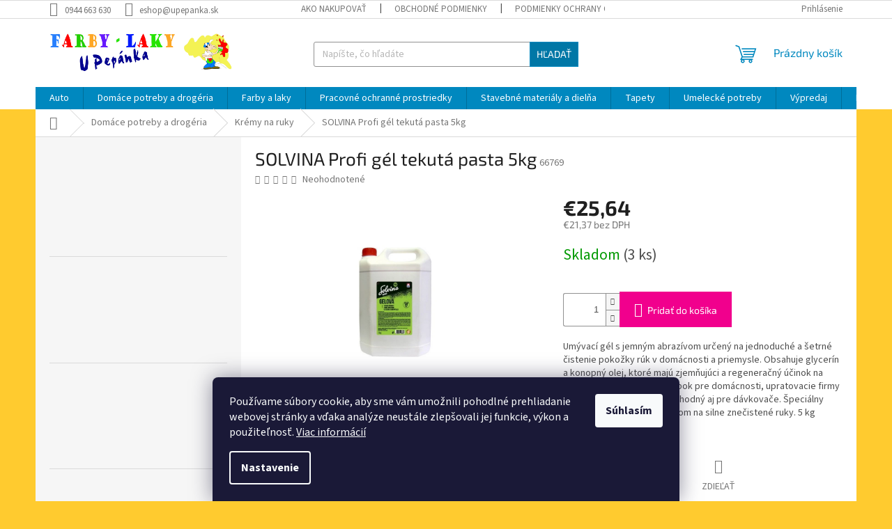

--- FILE ---
content_type: text/html; charset=utf-8
request_url: https://www.upepanka.sk/kremy-na-ruky/solvina-profi-gel-tekuta-pasta-5kg/
body_size: 36917
content:
<!doctype html><html lang="sk" dir="ltr" class="header-background-light external-fonts-loaded"><head><meta charset="utf-8" /><meta name="viewport" content="width=device-width,initial-scale=1" /><title>SOLVINA Profi gél tekutá pasta 5kg - FARBY-LAKY U PEPÁNKA</title><link rel="preconnect" href="https://cdn.myshoptet.com" /><link rel="dns-prefetch" href="https://cdn.myshoptet.com" /><link rel="preload" href="https://cdn.myshoptet.com/prj/dist/master/cms/libs/jquery/jquery-1.11.3.min.js" as="script" /><link href="https://cdn.myshoptet.com/prj/dist/master/cms/templates/frontend_templates/shared/css/font-face/source-sans-3.css" rel="stylesheet"><link href="https://cdn.myshoptet.com/prj/dist/master/cms/templates/frontend_templates/shared/css/font-face/exo-2.css" rel="stylesheet"><link href="https://cdn.myshoptet.com/prj/dist/master/shop/dist/font-shoptet-11.css.98dac764b411554385c4.css" rel="stylesheet"><script>
dataLayer = [];
dataLayer.push({'shoptet' : {
    "pageType": "productDetail",
    "currency": "EUR",
    "currencyInfo": {
        "decimalSeparator": ",",
        "exchangeRate": 1,
        "priceDecimalPlaces": 2,
        "symbol": "\u20ac",
        "symbolLeft": 1,
        "thousandSeparator": " "
    },
    "language": "sk",
    "projectId": 559155,
    "product": {
        "id": 5355,
        "guid": "0da101c3-c4b3-11ed-9510-b8ca3a6063f8",
        "hasVariants": false,
        "codes": [
            {
                "code": 66769,
                "quantity": "3",
                "stocks": [
                    {
                        "id": "ext",
                        "quantity": "3"
                    }
                ]
            }
        ],
        "code": "66769",
        "name": "SOLVINA Profi g\u00e9l tekut\u00e1 pasta 5kg",
        "appendix": "",
        "weight": 5.5,
        "currentCategory": "Dom\u00e1ce potreby a drog\u00e9ria | Kr\u00e9my na ruky",
        "currentCategoryGuid": "550b1037-df9d-11ed-9510-b8ca3a6063f8",
        "defaultCategory": "Dom\u00e1ce potreby a drog\u00e9ria | Kr\u00e9my na ruky",
        "defaultCategoryGuid": "550b1037-df9d-11ed-9510-b8ca3a6063f8",
        "currency": "EUR",
        "priceWithVat": 25.640000000000001
    },
    "stocks": [
        {
            "id": "ext",
            "title": "Sklad",
            "isDeliveryPoint": 0,
            "visibleOnEshop": 1
        }
    ],
    "cartInfo": {
        "id": null,
        "freeShipping": false,
        "leftToFreeGift": {
            "formattedPrice": "\u20ac0",
            "priceLeft": 0
        },
        "freeGift": false,
        "leftToFreeShipping": {
            "priceLeft": null,
            "dependOnRegion": null,
            "formattedPrice": null
        },
        "discountCoupon": [],
        "getNoBillingShippingPrice": {
            "withoutVat": 0,
            "vat": 0,
            "withVat": 0
        },
        "cartItems": [],
        "taxMode": "ORDINARY"
    },
    "cart": [],
    "customer": {
        "priceRatio": 1,
        "priceListId": 1,
        "groupId": null,
        "registered": false,
        "mainAccount": false
    }
}});
dataLayer.push({'cookie_consent' : {
    "marketing": "denied",
    "analytics": "denied"
}});
document.addEventListener('DOMContentLoaded', function() {
    shoptet.consent.onAccept(function(agreements) {
        if (agreements.length == 0) {
            return;
        }
        dataLayer.push({
            'cookie_consent' : {
                'marketing' : (agreements.includes(shoptet.config.cookiesConsentOptPersonalisation)
                    ? 'granted' : 'denied'),
                'analytics': (agreements.includes(shoptet.config.cookiesConsentOptAnalytics)
                    ? 'granted' : 'denied')
            },
            'event': 'cookie_consent'
        });
    });
});
</script>

<!-- Google Tag Manager -->
<script>(function(w,d,s,l,i){w[l]=w[l]||[];w[l].push({'gtm.start':
new Date().getTime(),event:'gtm.js'});var f=d.getElementsByTagName(s)[0],
j=d.createElement(s),dl=l!='dataLayer'?'&l='+l:'';j.async=true;j.src=
'https://www.googletagmanager.com/gtm.js?id='+i+dl;f.parentNode.insertBefore(j,f);
})(window,document,'script','dataLayer','GTM-NB7CCCQ');</script>
<!-- End Google Tag Manager -->

<meta property="og:type" content="website"><meta property="og:site_name" content="upepanka.sk"><meta property="og:url" content="https://www.upepanka.sk/kremy-na-ruky/solvina-profi-gel-tekuta-pasta-5kg/"><meta property="og:title" content="SOLVINA Profi gél tekutá pasta 5kg - FARBY-LAKY U PEPÁNKA"><meta name="author" content="FARBY-LAKY U PEPÁNKA"><meta name="web_author" content="Shoptet.sk"><meta name="dcterms.rightsHolder" content="www.upepanka.sk"><meta name="robots" content="index,follow"><meta property="og:image" content="https://cdn.myshoptet.com/usr/www.upepanka.sk/user/shop/big/5355_66769-791009-solvina-profi-gelova-nova-5kg.jpg?68a729ad"><meta property="og:description" content="SOLVINA Profi gél tekutá pasta 5kg. Umývací gél s jemným abrazívom určený na jednoduché a šetrné čistenie pokožky rúk v domácnosti a priemysle. Obsahuje glycerín a konopný olej, ktoré majú zjemňujúci a regeneračný účinok na pokožku rúk. Moderný výrobok pre domácnosti, upratovacie firmy a priemyselné podniky. Je vhodný…"><meta name="description" content="SOLVINA Profi gél tekutá pasta 5kg. Umývací gél s jemným abrazívom určený na jednoduché a šetrné čistenie pokožky rúk v domácnosti a priemysle. Obsahuje glycerín a konopný olej, ktoré majú zjemňujúci a regeneračný účinok na pokožku rúk. Moderný výrobok pre domácnosti, upratovacie firmy a priemyselné podniky. Je vhodný…"><meta property="product:price:amount" content="25.64"><meta property="product:price:currency" content="EUR"><style>:root {--color-primary: #0088bf;--color-primary-h: 197;--color-primary-s: 100%;--color-primary-l: 37%;--color-primary-hover: #0077a6;--color-primary-hover-h: 197;--color-primary-hover-s: 100%;--color-primary-hover-l: 33%;--color-secondary: #f1008d;--color-secondary-h: 325;--color-secondary-s: 100%;--color-secondary-l: 47%;--color-secondary-hover: #e0007b;--color-secondary-hover-h: 327;--color-secondary-hover-s: 100%;--color-secondary-hover-l: 44%;--color-tertiary: #0077a6;--color-tertiary-h: 197;--color-tertiary-s: 100%;--color-tertiary-l: 33%;--color-tertiary-hover: #0088bf;--color-tertiary-hover-h: 197;--color-tertiary-hover-s: 100%;--color-tertiary-hover-l: 37%;--color-header-background: #ffffff;--template-font: "Source Sans 3";--template-headings-font: "Exo 2";--header-background-url: url("[data-uri]");--cookies-notice-background: #1A1937;--cookies-notice-color: #F8FAFB;--cookies-notice-button-hover: #f5f5f5;--cookies-notice-link-hover: #27263f;--templates-update-management-preview-mode-content: "Náhľad aktualizácií šablóny je aktívny pre váš prehliadač."}</style>
    
    <link href="https://cdn.myshoptet.com/prj/dist/master/shop/dist/main-11.less.44a7b5e021deb2a695a9.css" rel="stylesheet" />
                <link href="https://cdn.myshoptet.com/prj/dist/master/shop/dist/mobile-header-v1-11.less.3ec64938f4263d8ed62e.css" rel="stylesheet" />
    
    <script>var shoptet = shoptet || {};</script>
    <script src="https://cdn.myshoptet.com/prj/dist/master/shop/dist/main-3g-header.js.b3b3f48cd33902743054.js"></script>
<!-- User include --><!-- /User include --><link rel="shortcut icon" href="/favicon.ico" type="image/x-icon" /><link rel="canonical" href="https://www.upepanka.sk/kremy-na-ruky/solvina-profi-gel-tekuta-pasta-5kg/" />    <script>
        var _hwq = _hwq || [];
        _hwq.push(['setKey', '5E13A6AD8048E136FF8A5CC527C84F2D']);
        _hwq.push(['setTopPos', '0']);
        _hwq.push(['showWidget', '22']);
        (function() {
            var ho = document.createElement('script');
            ho.src = 'https://sk.im9.cz/direct/i/gjs.php?n=wdgt&sak=5E13A6AD8048E136FF8A5CC527C84F2D';
            var s = document.getElementsByTagName('script')[0]; s.parentNode.insertBefore(ho, s);
        })();
    </script>
<style>/* custom background */@media (min-width: 992px) {body {background-color: #ffcb2f ;background-position: top center;background-repeat: no-repeat;background-attachment: scroll;}}</style>    <!-- Global site tag (gtag.js) - Google Analytics -->
    <script async src="https://www.googletagmanager.com/gtag/js?id=G-RYYZHCV388"></script>
    <script>
        
        window.dataLayer = window.dataLayer || [];
        function gtag(){dataLayer.push(arguments);}
        

                    console.debug('default consent data');

            gtag('consent', 'default', {"ad_storage":"denied","analytics_storage":"denied","ad_user_data":"denied","ad_personalization":"denied","wait_for_update":500});
            dataLayer.push({
                'event': 'default_consent'
            });
        
        gtag('js', new Date());

                gtag('config', 'UA-47817460-3', { 'groups': "UA" });
        
                gtag('config', 'G-RYYZHCV388', {"groups":"GA4","send_page_view":false,"content_group":"productDetail","currency":"EUR","page_language":"sk"});
        
                gtag('config', 'AW-11192444298', {"allow_enhanced_conversions":true});
        
        
        
        
        
                    gtag('event', 'page_view', {"send_to":"GA4","page_language":"sk","content_group":"productDetail","currency":"EUR"});
        
                gtag('set', 'currency', 'EUR');

        gtag('event', 'view_item', {
            "send_to": "UA",
            "items": [
                {
                    "id": "66769",
                    "name": "SOLVINA Profi g\u00e9l tekut\u00e1 pasta 5kg",
                    "category": "Dom\u00e1ce potreby a drog\u00e9ria \/ Kr\u00e9my na ruky",
                                                            "price": 21.37
                }
            ]
        });
        
        
        
        
        
                    gtag('event', 'view_item', {"send_to":"GA4","page_language":"sk","content_group":"productDetail","value":21.370000000000001,"currency":"EUR","items":[{"item_id":"66769","item_name":"SOLVINA Profi g\u00e9l tekut\u00e1 pasta 5kg","item_category":"Dom\u00e1ce potreby a drog\u00e9ria","item_category2":"Kr\u00e9my na ruky","price":21.370000000000001,"quantity":1,"index":0}]});
        
        
        
        
        
        
        
        document.addEventListener('DOMContentLoaded', function() {
            if (typeof shoptet.tracking !== 'undefined') {
                for (var id in shoptet.tracking.bannersList) {
                    gtag('event', 'view_promotion', {
                        "send_to": "UA",
                        "promotions": [
                            {
                                "id": shoptet.tracking.bannersList[id].id,
                                "name": shoptet.tracking.bannersList[id].name,
                                "position": shoptet.tracking.bannersList[id].position
                            }
                        ]
                    });
                }
            }

            shoptet.consent.onAccept(function(agreements) {
                if (agreements.length !== 0) {
                    console.debug('gtag consent accept');
                    var gtagConsentPayload =  {
                        'ad_storage': agreements.includes(shoptet.config.cookiesConsentOptPersonalisation)
                            ? 'granted' : 'denied',
                        'analytics_storage': agreements.includes(shoptet.config.cookiesConsentOptAnalytics)
                            ? 'granted' : 'denied',
                                                                                                'ad_user_data': agreements.includes(shoptet.config.cookiesConsentOptPersonalisation)
                            ? 'granted' : 'denied',
                        'ad_personalization': agreements.includes(shoptet.config.cookiesConsentOptPersonalisation)
                            ? 'granted' : 'denied',
                        };
                    console.debug('update consent data', gtagConsentPayload);
                    gtag('consent', 'update', gtagConsentPayload);
                    dataLayer.push(
                        { 'event': 'update_consent' }
                    );
                }
            });
        });
    </script>
<script>
    (function(t, r, a, c, k, i, n, g) { t['ROIDataObject'] = k;
    t[k]=t[k]||function(){ (t[k].q=t[k].q||[]).push(arguments) },t[k].c=i;n=r.createElement(a),
    g=r.getElementsByTagName(a)[0];n.async=1;n.src=c;g.parentNode.insertBefore(n,g)
    })(window, document, 'script', '//www.heureka.sk/ocm/sdk.js?source=shoptet&version=2&page=product_detail', 'heureka', 'sk');

    heureka('set_user_consent', 0);
</script>
</head><body class="desktop id-1974 in-kremy-na-ruky template-11 type-product type-detail multiple-columns-body columns-mobile-2 columns-3 ums_a11y_category_page--on ums_discussion_rating_forms--off ums_a11y_pagination--on mobile-header-version-1"><noscript>
    <style>
        #header {
            padding-top: 0;
            position: relative !important;
            top: 0;
        }
        .header-navigation {
            position: relative !important;
        }
        .overall-wrapper {
            margin: 0 !important;
        }
        body:not(.ready) {
            visibility: visible !important;
        }
    </style>
    <div class="no-javascript">
        <div class="no-javascript__title">Musíte zmeniť nastavenie vášho prehliadača</div>
        <div class="no-javascript__text">Pozrite sa na: <a href="https://www.google.com/support/bin/answer.py?answer=23852">Ako povoliť JavaScript vo vašom prehliadači</a>.</div>
        <div class="no-javascript__text">Ak používate software na blokovanie reklám, možno bude potrebné, aby ste povolili JavaScript z tejto stránky.</div>
        <div class="no-javascript__text">Ďakujeme.</div>
    </div>
</noscript>

        <div id="fb-root"></div>
        <script>
            window.fbAsyncInit = function() {
                FB.init({
//                    appId            : 'your-app-id',
                    autoLogAppEvents : true,
                    xfbml            : true,
                    version          : 'v19.0'
                });
            };
        </script>
        <script async defer crossorigin="anonymous" src="https://connect.facebook.net/sk_SK/sdk.js"></script>
<!-- Google Tag Manager (noscript) -->
<noscript><iframe src="https://www.googletagmanager.com/ns.html?id=GTM-NB7CCCQ"
height="0" width="0" style="display:none;visibility:hidden"></iframe></noscript>
<!-- End Google Tag Manager (noscript) -->

    <div class="siteCookies siteCookies--bottom siteCookies--dark js-siteCookies" role="dialog" data-testid="cookiesPopup" data-nosnippet>
        <div class="siteCookies__form">
            <div class="siteCookies__content">
                <div class="siteCookies__text">
                    Používame súbory cookie, aby sme vám umožnili pohodlné prehliadanie webovej stránky a vďaka analýze neustále zlepšovali jej funkcie, výkon a použiteľnosť. <a href="/podmienky-ochrany-osobnych-udajov/" target="_blank" rel="noopener noreferrer">Viac informácií</a>
                </div>
                <p class="siteCookies__links">
                    <button class="siteCookies__link js-cookies-settings" aria-label="Nastavenia cookies" data-testid="cookiesSettings">Nastavenie</button>
                </p>
            </div>
            <div class="siteCookies__buttonWrap">
                                <button class="siteCookies__button js-cookiesConsentSubmit" value="all" aria-label="Prijať cookies" data-testid="buttonCookiesAccept">Súhlasím</button>
            </div>
        </div>
        <script>
            document.addEventListener("DOMContentLoaded", () => {
                const siteCookies = document.querySelector('.js-siteCookies');
                document.addEventListener("scroll", shoptet.common.throttle(() => {
                    const st = document.documentElement.scrollTop;
                    if (st > 1) {
                        siteCookies.classList.add('siteCookies--scrolled');
                    } else {
                        siteCookies.classList.remove('siteCookies--scrolled');
                    }
                }, 100));
            });
        </script>
    </div>
<a href="#content" class="skip-link sr-only">Prejsť na obsah</a><div class="overall-wrapper"><div class="user-action"><div class="container"><div class="user-action-in"><div class="user-action-login popup-widget login-widget"><div class="popup-widget-inner"><h2>Prihlásenie k vášmu účtu</h2><div id="customerLogin"><form action="/action/Customer/Login/" method="post" id="formLoginIncluded" class="csrf-enabled" data-testid="formLogin"><input type="hidden" name="referer" value="" /><div class="form-group"><div class="input-wrapper email js-validated-element-wrapper no-label"><input type="email" name="email" class="form-control" placeholder="E-mailová adresa (napr. jan@novak.sk)" data-testid="inputEmail" autocomplete="email" required /></div></div><div class="form-group"><div class="input-wrapper password js-validated-element-wrapper no-label"><input type="password" name="password" class="form-control" placeholder="Heslo" data-testid="inputPassword" autocomplete="current-password" required /><span class="no-display">Nemôžete vyplniť toto pole</span><input type="text" name="surname" value="" class="no-display" /></div></div><div class="form-group"><div class="login-wrapper"><button type="submit" class="btn btn-secondary btn-text btn-login" data-testid="buttonSubmit">Prihlásiť sa</button><div class="password-helper"><a href="/registracia/" data-testid="signup" rel="nofollow">Nová registrácia</a><a href="/klient/zabudnute-heslo/" rel="nofollow">Zabudnuté heslo</a></div></div></div></form>
</div></div></div>
    <div id="cart-widget" class="user-action-cart popup-widget cart-widget loader-wrapper" data-testid="popupCartWidget" role="dialog" aria-hidden="true"><div class="popup-widget-inner cart-widget-inner place-cart-here"><div class="loader-overlay"><div class="loader"></div></div></div><div class="cart-widget-button"><a href="/kosik/" class="btn btn-conversion" id="continue-order-button" rel="nofollow" data-testid="buttonNextStep">Pokračovať do košíka</a></div></div></div>
</div></div><div class="top-navigation-bar" data-testid="topNavigationBar">

    <div class="container">

        <div class="top-navigation-contacts">
            <strong>Zákaznícka podpora:</strong><a href="tel:0944663630" class="project-phone" aria-label="Zavolať na 0944663630" data-testid="contactboxPhone"><span>0944 663 630</span></a><a href="mailto:eshop@upepanka.sk" class="project-email" data-testid="contactboxEmail"><span>eshop@upepanka.sk</span></a>        </div>

                            <div class="top-navigation-menu">
                <div class="top-navigation-menu-trigger"></div>
                <ul class="top-navigation-bar-menu">
                                            <li class="top-navigation-menu-item-27">
                            <a href="/ako-nakupovat/">Ako nakupovať</a>
                        </li>
                                            <li class="top-navigation-menu-item-39">
                            <a href="/obchodne-podmienky/">Obchodné podmienky</a>
                        </li>
                                            <li class="top-navigation-menu-item-691">
                            <a href="/podmienky-ochrany-osobnych-udajov/">Podmienky ochrany osobných údajov</a>
                        </li>
                                            <li class="top-navigation-menu-item-29">
                            <a href="/kontakty/">Kontakty</a>
                        </li>
                                    </ul>
                <ul class="top-navigation-bar-menu-helper"></ul>
            </div>
        
        <div class="top-navigation-tools">
            <div class="responsive-tools">
                <a href="#" class="toggle-window" data-target="search" aria-label="Hľadať" data-testid="linkSearchIcon"></a>
                                                            <a href="#" class="toggle-window" data-target="login"></a>
                                                    <a href="#" class="toggle-window" data-target="navigation" aria-label="Menu" data-testid="hamburgerMenu"></a>
            </div>
                        <a href="/login/?backTo=%2Fkremy-na-ruky%2Fsolvina-profi-gel-tekuta-pasta-5kg%2F" class="top-nav-button top-nav-button-login primary login toggle-window" data-target="login" data-testid="signin" rel="nofollow"><span>Prihlásenie</span></a>        </div>

    </div>

</div>
<header id="header"><div class="container navigation-wrapper">
    <div class="header-top">
        <div class="site-name-wrapper">
            <div class="site-name"><a href="/" data-testid="linkWebsiteLogo"><img src="https://cdn.myshoptet.com/usr/www.upepanka.sk/user/logos/200x1000-2.jpg" alt="FARBY-LAKY U PEPÁNKA" fetchpriority="low" /></a></div>        </div>
        <div class="search" itemscope itemtype="https://schema.org/WebSite">
            <meta itemprop="headline" content="Krémy na ruky"/><meta itemprop="url" content="https://www.upepanka.sk"/><meta itemprop="text" content="SOLVINA Profi gél tekutá pasta 5kg. Umývací gél s jemným abrazívom určený na jednoduché a šetrné čistenie pokožky rúk v domácnosti a priemysle. Obsahuje glycerín a konopný olej, ktoré majú zjemňujúci a regeneračný účinok na pokožku rúk. Moderný výrobok pre domácnosti, upratovacie firmy a priemyselné podniky. Je..."/>            <form action="/action/ProductSearch/prepareString/" method="post"
    id="formSearchForm" class="search-form compact-form js-search-main"
    itemprop="potentialAction" itemscope itemtype="https://schema.org/SearchAction" data-testid="searchForm">
    <fieldset>
        <meta itemprop="target"
            content="https://www.upepanka.sk/vyhladavanie/?string={string}"/>
        <input type="hidden" name="language" value="sk"/>
        
            
<input
    type="search"
    name="string"
        class="query-input form-control search-input js-search-input"
    placeholder="Napíšte, čo hľadáte"
    autocomplete="off"
    required
    itemprop="query-input"
    aria-label="Hľadať"
    data-testid="searchInput"
>
            <button type="submit" class="btn btn-default" data-testid="searchBtn">Hľadať</button>
        
    </fieldset>
</form>
        </div>
        <div class="navigation-buttons">
                
    <a href="/kosik/" class="btn btn-icon toggle-window cart-count" data-target="cart" data-hover="true" data-redirect="true" data-testid="headerCart" rel="nofollow" aria-haspopup="dialog" aria-expanded="false" aria-controls="cart-widget">
        
                <span class="sr-only">Nákupný košík</span>
        
            <span class="cart-price visible-lg-inline-block" data-testid="headerCartPrice">
                                    Prázdny košík                            </span>
        
    
            </a>
        </div>
    </div>
    <nav id="navigation" aria-label="Hlavné menu" data-collapsible="true"><div class="navigation-in menu"><ul class="menu-level-1" role="menubar" data-testid="headerMenuItems"><li class="menu-item-762 ext" role="none"><a href="/auto/" data-testid="headerMenuItem" role="menuitem" aria-haspopup="true" aria-expanded="false"><b>Auto</b><span class="submenu-arrow"></span></a><ul class="menu-level-2" aria-label="Auto" tabindex="-1" role="menu"><li class="menu-item-1089 has-third-level" role="none"><a href="/autokozmetika/" class="menu-image" data-testid="headerMenuItem" tabindex="-1" aria-hidden="true"><img src="data:image/svg+xml,%3Csvg%20width%3D%22140%22%20height%3D%22100%22%20xmlns%3D%22http%3A%2F%2Fwww.w3.org%2F2000%2Fsvg%22%3E%3C%2Fsvg%3E" alt="" aria-hidden="true" width="140" height="100"  data-src="https://cdn.myshoptet.com/usr/www.upepanka.sk/user/categories/thumb/autokosmetika.png" fetchpriority="low" /></a><div><a href="/autokozmetika/" data-testid="headerMenuItem" role="menuitem"><span>Autokozmetika</span></a>
                                                    <ul class="menu-level-3" role="menu">
                                                                    <li class="menu-item-1749" role="none">
                                        <a href="/cistice-motora--brzd--interieru--skiel/" data-testid="headerMenuItem" role="menuitem">
                                            Čističe motora, bŕzd, interiéru a okien</a>,                                    </li>
                                                                    <li class="menu-item-1743" role="none">
                                        <a href="/lestiace-potreby/" data-testid="headerMenuItem" role="menuitem">
                                            Leštiace potreby</a>,                                    </li>
                                                                    <li class="menu-item-1773" role="none">
                                        <a href="/rozmrazovace/" data-testid="headerMenuItem" role="menuitem">
                                            Rozmrazovače</a>,                                    </li>
                                                                    <li class="menu-item-1767" role="none">
                                        <a href="/sampony/" data-testid="headerMenuItem" role="menuitem">
                                            Šampóny</a>,                                    </li>
                                                                    <li class="menu-item-1092" role="none">
                                        <a href="/technicke-spreje/" data-testid="headerMenuItem" role="menuitem">
                                            Technické spreje</a>,                                    </li>
                                                                    <li class="menu-item-1752" role="none">
                                        <a href="/tekute-stierace-a-ostatne-potreby/" data-testid="headerMenuItem" role="menuitem">
                                            Tekuté stierače a iné zásoby</a>,                                    </li>
                                                                    <li class="menu-item-1746" role="none">
                                        <a href="/cockpit-obrusky-a-spreje/" data-testid="headerMenuItem" role="menuitem">
                                            Uteráky a spreje do kokpitu</a>,                                    </li>
                                                                    <li class="menu-item-3864" role="none">
                                        <a href="/motor/" data-testid="headerMenuItem" role="menuitem">
                                            Motor</a>,                                    </li>
                                                                    <li class="menu-item-3885" role="none">
                                        <a href="/interier-vozidla/" data-testid="headerMenuItem" role="menuitem">
                                            Interiér vozidla</a>,                                    </li>
                                                                    <li class="menu-item-3906" role="none">
                                        <a href="/exterier-vozidla/" data-testid="headerMenuItem" role="menuitem">
                                            Exteriér vozidla</a>                                    </li>
                                                            </ul>
                        </div></li><li class="menu-item-765 has-third-level" role="none"><a href="/malovanie/" class="menu-image" data-testid="headerMenuItem" tabindex="-1" aria-hidden="true"><img src="data:image/svg+xml,%3Csvg%20width%3D%22140%22%20height%3D%22100%22%20xmlns%3D%22http%3A%2F%2Fwww.w3.org%2F2000%2Fsvg%22%3E%3C%2Fsvg%3E" alt="" aria-hidden="true" width="140" height="100"  data-src="https://cdn.myshoptet.com/usr/www.upepanka.sk/user/categories/thumb/lak.png" fetchpriority="low" /></a><div><a href="/malovanie/" data-testid="headerMenuItem" role="menuitem"><span>Lakovanie</span></a>
                                                    <ul class="menu-level-3" role="menu">
                                                                    <li class="menu-item-867" role="none">
                                        <a href="/farby-a-metaliza/" data-testid="headerMenuItem" role="menuitem">
                                            Farby a metalíza</a>,                                    </li>
                                                                    <li class="menu-item-2166" role="none">
                                        <a href="/farby-na-latky/" data-testid="headerMenuItem" role="menuitem">
                                            Farby na textílie</a>,                                    </li>
                                                                    <li class="menu-item-957" role="none">
                                        <a href="/ochranne-nastreky/" data-testid="headerMenuItem" role="menuitem">
                                            Ochranné nástreky</a>,                                    </li>
                                                                    <li class="menu-item-1683" role="none">
                                        <a href="/oprava-laku/" data-testid="headerMenuItem" role="menuitem">
                                            Oprava laku</a>,                                    </li>
                                                                    <li class="menu-item-768" role="none">
                                        <a href="/pomocky-na-malovanie/" data-testid="headerMenuItem" role="menuitem">
                                            Pomôcky na lakovanie</a>,                                    </li>
                                                                    <li class="menu-item-807" role="none">
                                        <a href="/riedidla--rozpustadla--tvrdidla/" data-testid="headerMenuItem" role="menuitem">
                                            Riedidlá, rozpúšťadlá, tvrdidlá</a>,                                    </li>
                                                                    <li class="menu-item-825" role="none">
                                        <a href="/specialne-farby-a-laky/" data-testid="headerMenuItem" role="menuitem">
                                            Špeciálne farby a laky</a>                                    </li>
                                                            </ul>
                        </div></li><li class="menu-item-1389 has-third-level" role="none"><a href="/lestenie/" class="menu-image" data-testid="headerMenuItem" tabindex="-1" aria-hidden="true"><img src="data:image/svg+xml,%3Csvg%20width%3D%22140%22%20height%3D%22100%22%20xmlns%3D%22http%3A%2F%2Fwww.w3.org%2F2000%2Fsvg%22%3E%3C%2Fsvg%3E" alt="" aria-hidden="true" width="140" height="100"  data-src="https://cdn.myshoptet.com/usr/www.upepanka.sk/user/categories/thumb/1440_vankusiky-na-vosk-z-mikrovlakna-2ks.jpg" fetchpriority="low" /></a><div><a href="/lestenie/" data-testid="headerMenuItem" role="menuitem"><span>Leštenie</span></a>
                                                    <ul class="menu-level-3" role="menu">
                                                                    <li class="menu-item-1392" role="none">
                                        <a href="/brusne-pasty/" data-testid="headerMenuItem" role="menuitem">
                                            Brúsne pasty</a>,                                    </li>
                                                                    <li class="menu-item-1779" role="none">
                                        <a href="/lestiace-kotuce/" data-testid="headerMenuItem" role="menuitem">
                                            Leštiace kotúče</a>,                                    </li>
                                                                    <li class="menu-item-1755" role="none">
                                        <a href="/suprava-na-lestenie-svetiel-auta/" data-testid="headerMenuItem" role="menuitem">
                                            Súprava na leštenie svetlometov auta</a>                                    </li>
                                                            </ul>
                        </div></li><li class="menu-item-1107 has-third-level" role="none"><a href="/naplne-a-kvapaliny/" class="menu-image" data-testid="headerMenuItem" tabindex="-1" aria-hidden="true"><img src="data:image/svg+xml,%3Csvg%20width%3D%22140%22%20height%3D%22100%22%20xmlns%3D%22http%3A%2F%2Fwww.w3.org%2F2000%2Fsvg%22%3E%3C%2Fsvg%3E" alt="" aria-hidden="true" width="140" height="100"  data-src="https://cdn.myshoptet.com/usr/www.upepanka.sk/user/categories/thumb/auto_naplne.png" fetchpriority="low" /></a><div><a href="/naplne-a-kvapaliny/" data-testid="headerMenuItem" role="menuitem"><span>Náplne a kvapaliny</span></a>
                                                    <ul class="menu-level-3" role="menu">
                                                                    <li class="menu-item-1110" role="none">
                                        <a href="/naplne-do-ostrekovacov/" data-testid="headerMenuItem" role="menuitem">
                                            Náplne do ostrekovačov</a>,                                    </li>
                                                                    <li class="menu-item-1695" role="none">
                                        <a href="/maziva/" data-testid="headerMenuItem" role="menuitem">
                                            Mazivá</a>,                                    </li>
                                                                    <li class="menu-item-1758" role="none">
                                        <a href="/chladiaca-kvapalina/" data-testid="headerMenuItem" role="menuitem">
                                            Chladiaca kvapalina</a>,                                    </li>
                                                                    <li class="menu-item-1776" role="none">
                                        <a href="/destilovane-vody/" data-testid="headerMenuItem" role="menuitem">
                                            Destilovaná voda</a>                                    </li>
                                                            </ul>
                        </div></li><li class="menu-item-840 has-third-level" role="none"><a href="/tmely/" class="menu-image" data-testid="headerMenuItem" tabindex="-1" aria-hidden="true"><img src="data:image/svg+xml,%3Csvg%20width%3D%22140%22%20height%3D%22100%22%20xmlns%3D%22http%3A%2F%2Fwww.w3.org%2F2000%2Fsvg%22%3E%3C%2Fsvg%3E" alt="" aria-hidden="true" width="140" height="100"  data-src="https://cdn.myshoptet.com/usr/www.upepanka.sk/user/categories/thumb/7713_chameleon-tmel-so-sklenym-vlaknom-503-1.jpg" fetchpriority="low" /></a><div><a href="/tmely/" data-testid="headerMenuItem" role="menuitem"><span>Tmely</span></a>
                                                    <ul class="menu-level-3" role="menu">
                                                                    <li class="menu-item-1764" role="none">
                                        <a href="/jednozlozkove-tmely/" data-testid="headerMenuItem" role="menuitem">
                                            Jednozložkové tesniace materiály</a>,                                    </li>
                                                                    <li class="menu-item-1098" role="none">
                                        <a href="/laminovacie-supravy/" data-testid="headerMenuItem" role="menuitem">
                                            Laminovacie súpravy</a>,                                    </li>
                                                                    <li class="menu-item-1512" role="none">
                                        <a href="/plnice-a-tuzidla-do-plnicov/" data-testid="headerMenuItem" role="menuitem">
                                            Plniče a tužidlá do plničov</a>,                                    </li>
                                                                    <li class="menu-item-1782" role="none">
                                        <a href="/striekacie-tmely/" data-testid="headerMenuItem" role="menuitem">
                                            Striekacie tmely</a>,                                    </li>
                                                                    <li class="menu-item-1569" role="none">
                                        <a href="/tmely-jemne-a-plniace/" data-testid="headerMenuItem" role="menuitem">
                                            Tmely jemné a plniace</a>,                                    </li>
                                                                    <li class="menu-item-1545" role="none">
                                        <a href="/tmely-na-plasty/" data-testid="headerMenuItem" role="menuitem">
                                            Tmely na plasty</a>,                                    </li>
                                                                    <li class="menu-item-1485" role="none">
                                        <a href="/tmely-s-hlinikom/" data-testid="headerMenuItem" role="menuitem">
                                            Tmely s hliníkom</a>,                                    </li>
                                                                    <li class="menu-item-843" role="none">
                                        <a href="/tmely-so-sklenymi-vlakami/" data-testid="headerMenuItem" role="menuitem">
                                            Tmely so sklenými vláknami</a>                                    </li>
                                                            </ul>
                        </div></li><li class="menu-item-3843 has-third-level" role="none"><a href="/karosarske-tmely/" class="menu-image" data-testid="headerMenuItem" tabindex="-1" aria-hidden="true"><img src="data:image/svg+xml,%3Csvg%20width%3D%22140%22%20height%3D%22100%22%20xmlns%3D%22http%3A%2F%2Fwww.w3.org%2F2000%2Fsvg%22%3E%3C%2Fsvg%3E" alt="" aria-hidden="true" width="140" height="100"  data-src="https://cdn.myshoptet.com/prj/dist/master/cms/templates/frontend_templates/00/img/folder.svg" fetchpriority="low" /></a><div><a href="/karosarske-tmely/" data-testid="headerMenuItem" role="menuitem"><span>Karosárske tmely</span></a>
                                                    <ul class="menu-level-3" role="menu">
                                                                    <li class="menu-item-3846" role="none">
                                        <a href="/laminovacie-supravy-2/" data-testid="headerMenuItem" role="menuitem">
                                            Laminovacie súpravy</a>,                                    </li>
                                                                    <li class="menu-item-3849" role="none">
                                        <a href="/jemne-a-plniace-tmely/" data-testid="headerMenuItem" role="menuitem">
                                            Jemné a plniace tmely</a>,                                    </li>
                                                                    <li class="menu-item-3858" role="none">
                                        <a href="/tmely-so-sklenymi-vlaknami/" data-testid="headerMenuItem" role="menuitem">
                                            Tmely so sklenými vláknami</a>,                                    </li>
                                                                    <li class="menu-item-3861" role="none">
                                        <a href="/plniva-a-tvrdidla-pre-plniva/" data-testid="headerMenuItem" role="menuitem">
                                            Plnivá a tvrdidlá pre plnivá</a>,                                    </li>
                                                                    <li class="menu-item-3891" role="none">
                                        <a href="/plastove-tmely/" data-testid="headerMenuItem" role="menuitem">
                                            Plastové tmely</a>,                                    </li>
                                                                    <li class="menu-item-3897" role="none">
                                        <a href="/sprejove-tmely/" data-testid="headerMenuItem" role="menuitem">
                                            Sprejové tmely</a>,                                    </li>
                                                                    <li class="menu-item-3900" role="none">
                                        <a href="/jednozlozkove-tesniace-materialy/" data-testid="headerMenuItem" role="menuitem">
                                            Jednozložkové tesniace materiály</a>,                                    </li>
                                                                    <li class="menu-item-3915" role="none">
                                        <a href="/tmely-s-hlinikom-2/" data-testid="headerMenuItem" role="menuitem">
                                            Tmely s hliníkom</a>,                                    </li>
                                                                    <li class="menu-item-3975" role="none">
                                        <a href="/prislusenstvo-na-tmelenie/" data-testid="headerMenuItem" role="menuitem">
                                            Príslušenstvo na tmelenie</a>                                    </li>
                                                            </ul>
                        </div></li><li class="menu-item-3852 has-third-level" role="none"><a href="/naplne-a-kvapaliny-do-auta/" class="menu-image" data-testid="headerMenuItem" tabindex="-1" aria-hidden="true"><img src="data:image/svg+xml,%3Csvg%20width%3D%22140%22%20height%3D%22100%22%20xmlns%3D%22http%3A%2F%2Fwww.w3.org%2F2000%2Fsvg%22%3E%3C%2Fsvg%3E" alt="" aria-hidden="true" width="140" height="100"  data-src="https://cdn.myshoptet.com/prj/dist/master/cms/templates/frontend_templates/00/img/folder.svg" fetchpriority="low" /></a><div><a href="/naplne-a-kvapaliny-do-auta/" data-testid="headerMenuItem" role="menuitem"><span>Náplne a kvapaliny do auta</span></a>
                                                    <ul class="menu-level-3" role="menu">
                                                                    <li class="menu-item-3855" role="none">
                                        <a href="/maziva-2/" data-testid="headerMenuItem" role="menuitem">
                                            Mazivá</a>,                                    </li>
                                                                    <li class="menu-item-3870" role="none">
                                        <a href="/naplne-do-ostrekovacov-2/" data-testid="headerMenuItem" role="menuitem">
                                            Náplne do ostrekovačov</a>,                                    </li>
                                                                    <li class="menu-item-3912" role="none">
                                        <a href="/destilovana-voda/" data-testid="headerMenuItem" role="menuitem">
                                            Destilovaná voda</a>                                    </li>
                                                            </ul>
                        </div></li><li class="menu-item-3876 has-third-level" role="none"><a href="/lestenie-farby/" class="menu-image" data-testid="headerMenuItem" tabindex="-1" aria-hidden="true"><img src="data:image/svg+xml,%3Csvg%20width%3D%22140%22%20height%3D%22100%22%20xmlns%3D%22http%3A%2F%2Fwww.w3.org%2F2000%2Fsvg%22%3E%3C%2Fsvg%3E" alt="" aria-hidden="true" width="140" height="100"  data-src="https://cdn.myshoptet.com/prj/dist/master/cms/templates/frontend_templates/00/img/folder.svg" fetchpriority="low" /></a><div><a href="/lestenie-farby/" data-testid="headerMenuItem" role="menuitem"><span>Leštenie farby</span></a>
                                                    <ul class="menu-level-3" role="menu">
                                                                    <li class="menu-item-3879" role="none">
                                        <a href="/brusne-pasty-2/" data-testid="headerMenuItem" role="menuitem">
                                            Brúsne pasty</a>,                                    </li>
                                                                    <li class="menu-item-3894" role="none">
                                        <a href="/lestiace-kotuce-3/" data-testid="headerMenuItem" role="menuitem">
                                            Leštiace kotúče</a>,                                    </li>
                                                                    <li class="menu-item-3903" role="none">
                                        <a href="/suprava-na-lestenie-svetlometov-auta/" data-testid="headerMenuItem" role="menuitem">
                                            Súprava na leštenie svetlometov auta</a>,                                    </li>
                                                                    <li class="menu-item-3933" role="none">
                                        <a href="/lestiace-potreby-2/" data-testid="headerMenuItem" role="menuitem">
                                            Leštiace potreby</a>                                    </li>
                                                            </ul>
                        </div></li></ul></li>
<li class="menu-item-984 ext" role="none"><a href="/domace-potreby-a-drogeria/" data-testid="headerMenuItem" role="menuitem" aria-haspopup="true" aria-expanded="false"><b>Domáce potreby a drogéria</b><span class="submenu-arrow"></span></a><ul class="menu-level-2" aria-label="Domáce potreby a drogéria" tabindex="-1" role="menu"><li class="menu-item-2121" role="none"><a href="/zalamovacie-noze/" class="menu-image" data-testid="headerMenuItem" tabindex="-1" aria-hidden="true"><img src="data:image/svg+xml,%3Csvg%20width%3D%22140%22%20height%3D%22100%22%20xmlns%3D%22http%3A%2F%2Fwww.w3.org%2F2000%2Fsvg%22%3E%3C%2Fsvg%3E" alt="" aria-hidden="true" width="140" height="100"  data-src="https://cdn.myshoptet.com/usr/www.upepanka.sk/user/categories/thumb/5997-1_nuz-ulamovaci-9mm.jpg" fetchpriority="low" /></a><div><a href="/zalamovacie-noze/" data-testid="headerMenuItem" role="menuitem"><span>Baliace nože</span></a>
                        </div></li><li class="menu-item-1665" role="none"><a href="/baliace-potreby/" class="menu-image" data-testid="headerMenuItem" tabindex="-1" aria-hidden="true"><img src="data:image/svg+xml,%3Csvg%20width%3D%22140%22%20height%3D%22100%22%20xmlns%3D%22http%3A%2F%2Fwww.w3.org%2F2000%2Fsvg%22%3E%3C%2Fsvg%3E" alt="" aria-hidden="true" width="140" height="100"  data-src="https://cdn.myshoptet.com/usr/www.upepanka.sk/user/categories/thumb/bal__c___pot__eby.png" fetchpriority="low" /></a><div><a href="/baliace-potreby/" data-testid="headerMenuItem" role="menuitem"><span>Baliace materiály</span></a>
                        </div></li><li class="menu-item-1677" role="none"><a href="/baterie-a-ziarovky/" class="menu-image" data-testid="headerMenuItem" tabindex="-1" aria-hidden="true"><img src="data:image/svg+xml,%3Csvg%20width%3D%22140%22%20height%3D%22100%22%20xmlns%3D%22http%3A%2F%2Fwww.w3.org%2F2000%2Fsvg%22%3E%3C%2Fsvg%3E" alt="" aria-hidden="true" width="140" height="100"  data-src="https://cdn.myshoptet.com/usr/www.upepanka.sk/user/categories/thumb/baterie_a_____rovky.png" fetchpriority="low" /></a><div><a href="/baterie-a-ziarovky/" data-testid="headerMenuItem" role="menuitem"><span>Batérie a žiarovky</span></a>
                        </div></li><li class="menu-item-1425 has-third-level" role="none"><a href="/bazenova-chemia/" class="menu-image" data-testid="headerMenuItem" tabindex="-1" aria-hidden="true"><img src="data:image/svg+xml,%3Csvg%20width%3D%22140%22%20height%3D%22100%22%20xmlns%3D%22http%3A%2F%2Fwww.w3.org%2F2000%2Fsvg%22%3E%3C%2Fsvg%3E" alt="" aria-hidden="true" width="140" height="100"  data-src="https://cdn.myshoptet.com/usr/www.upepanka.sk/user/categories/thumb/baz__nov___chemie.png" fetchpriority="low" /></a><div><a href="/bazenova-chemia/" data-testid="headerMenuItem" role="menuitem"><span>Bazénová chémia</span></a>
                                                    <ul class="menu-level-3" role="menu">
                                                                    <li class="menu-item-1902" role="none">
                                        <a href="/cistenie-a-uprava-tvrdosti-vody/" data-testid="headerMenuItem" role="menuitem">
                                            Čistenie a úprava tvrdosti vody</a>,                                    </li>
                                                                    <li class="menu-item-1905" role="none">
                                        <a href="/davkovac-chemie-a-prislusenstva/" data-testid="headerMenuItem" role="menuitem">
                                            Dávkovač chemikálií a príslušenstvo</a>,                                    </li>
                                                                    <li class="menu-item-1428" role="none">
                                        <a href="/chlorove-dezinfekcia/" data-testid="headerMenuItem" role="menuitem">
                                            Dezinfekcia chlórom</a>,                                    </li>
                                                                    <li class="menu-item-1899" role="none">
                                        <a href="/dezinfekcia-vody/" data-testid="headerMenuItem" role="menuitem">
                                            Dezinfekcia vody</a>,                                    </li>
                                                                    <li class="menu-item-1893" role="none">
                                        <a href="/meranie-a-testery/" data-testid="headerMenuItem" role="menuitem">
                                            Merania a testery</a>,                                    </li>
                                                                    <li class="menu-item-1887" role="none">
                                        <a href="/likvidacia-rias/" data-testid="headerMenuItem" role="menuitem">
                                            Odstránenie rias</a>,                                    </li>
                                                                    <li class="menu-item-1890" role="none">
                                        <a href="/uprava-ph-a-tvrdosti-vody/" data-testid="headerMenuItem" role="menuitem">
                                            Úprava PH a tvrdosti vody</a>,                                    </li>
                                                                    <li class="menu-item-1896" role="none">
                                        <a href="/vlockovace/" data-testid="headerMenuItem" role="menuitem">
                                            Vločkovače</a>,                                    </li>
                                                                    <li class="menu-item-1908" role="none">
                                        <a href="/vyhodne-sety-laguna/" data-testid="headerMenuItem" role="menuitem">
                                            Výhodné súpravy LAGUNA</a>                                    </li>
                                                            </ul>
                        </div></li><li class="menu-item-1146 has-third-level" role="none"><a href="/cistiace-prostriedky/" class="menu-image" data-testid="headerMenuItem" tabindex="-1" aria-hidden="true"><img src="data:image/svg+xml,%3Csvg%20width%3D%22140%22%20height%3D%22100%22%20xmlns%3D%22http%3A%2F%2Fwww.w3.org%2F2000%2Fsvg%22%3E%3C%2Fsvg%3E" alt="" aria-hidden="true" width="140" height="100"  data-src="https://cdn.myshoptet.com/usr/www.upepanka.sk/user/categories/thumb/cistici-prostredky-mdw-2-2.jpg" fetchpriority="low" /></a><div><a href="/cistiace-prostriedky/" data-testid="headerMenuItem" role="menuitem"><span>Čistiace prostriedky</span></a>
                                                    <ul class="menu-level-3" role="menu">
                                                                    <li class="menu-item-1431" role="none">
                                        <a href="/cistice-kupelni-a-vodneho-kamena/" data-testid="headerMenuItem" role="menuitem">
                                            Čistiace prostriedky na kúpeľňu a vodný kameň</a>,                                    </li>
                                                                    <li class="menu-item-1149" role="none">
                                        <a href="/cistice-podlahy/" data-testid="headerMenuItem" role="menuitem">
                                            Čistiace prostriedky na podlahy</a>,                                    </li>
                                                                    <li class="menu-item-2052" role="none">
                                        <a href="/cistice-wc/" data-testid="headerMenuItem" role="menuitem">
                                            Čistiace prostriedky na toalety</a>,                                    </li>
                                                                    <li class="menu-item-1692" role="none">
                                        <a href="/cistice-okien-a-dveri/" data-testid="headerMenuItem" role="menuitem">
                                            Čističe okien a dverí</a>,                                    </li>
                                                                    <li class="menu-item-2001" role="none">
                                        <a href="/dezinfekcia-a-dezinfekcne-pripravky/" data-testid="headerMenuItem" role="menuitem">
                                            Dezinfekcia a dezinfekčné prostriedky</a>,                                    </li>
                                                                    <li class="menu-item-2007" role="none">
                                        <a href="/koza/" data-testid="headerMenuItem" role="menuitem">
                                            Koža</a>,                                    </li>
                                                                    <li class="menu-item-1437" role="none">
                                        <a href="/kuchyna/" data-testid="headerMenuItem" role="menuitem">
                                            Kuchyňa</a>,                                    </li>
                                                                    <li class="menu-item-1653" role="none">
                                        <a href="/odstranovac-skvrn--samolepiek/" data-testid="headerMenuItem" role="menuitem">
                                            Odstraňovač škvŕn, odstraňovač nálepiek</a>,                                    </li>
                                                                    <li class="menu-item-2043" role="none">
                                        <a href="/plasty-a-plastove-materialy/" data-testid="headerMenuItem" role="menuitem">
                                            Plasty a plastové materiály</a>,                                    </li>
                                                                    <li class="menu-item-1977" role="none">
                                        <a href="/starostlivost-o-nabytok/" data-testid="headerMenuItem" role="menuitem">
                                            Starostlivosť o nábytok</a>,                                    </li>
                                                                    <li class="menu-item-2019" role="none">
                                        <a href="/textil/" data-testid="headerMenuItem" role="menuitem">
                                            Textil</a>,                                    </li>
                                                                    <li class="menu-item-1668" role="none">
                                        <a href="/vzdusne-prostredie--air-care/" data-testid="headerMenuItem" role="menuitem">
                                            Vzdušné prostredie (AIR CARE)</a>,                                    </li>
                                                                    <li class="menu-item-2037" role="none">
                                        <a href="/zahrada/" data-testid="headerMenuItem" role="menuitem">
                                            Záhrada</a>,                                    </li>
                                                                    <li class="menu-item-2010" role="none">
                                        <a href="/zlato--striebro--med/" data-testid="headerMenuItem" role="menuitem">
                                            Zlato, striebro, meď</a>                                    </li>
                                                            </ul>
                        </div></li><li class="menu-item-1686" role="none"><a href="/podpalovace-do-krbu--kachli/" class="menu-image" data-testid="headerMenuItem" tabindex="-1" aria-hidden="true"><img src="data:image/svg+xml,%3Csvg%20width%3D%22140%22%20height%3D%22100%22%20xmlns%3D%22http%3A%2F%2Fwww.w3.org%2F2000%2Fsvg%22%3E%3C%2Fsvg%3E" alt="" aria-hidden="true" width="140" height="100"  data-src="https://cdn.myshoptet.com/usr/www.upepanka.sk/user/categories/thumb/1479_pe-po-pevny-podpalovac-40-podpalu-280g.jpg" fetchpriority="low" /></a><div><a href="/podpalovace-do-krbu--kachli/" data-testid="headerMenuItem" role="menuitem"><span>Krbové podpaľovače, kachle</span></a>
                        </div></li><li class="menu-item-1974 active" role="none"><a href="/kremy-na-ruky/" class="menu-image" data-testid="headerMenuItem" tabindex="-1" aria-hidden="true"><img src="data:image/svg+xml,%3Csvg%20width%3D%22140%22%20height%3D%22100%22%20xmlns%3D%22http%3A%2F%2Fwww.w3.org%2F2000%2Fsvg%22%3E%3C%2Fsvg%3E" alt="" aria-hidden="true" width="140" height="100"  data-src="https://cdn.myshoptet.com/usr/www.upepanka.sk/user/categories/thumb/kr__my_na_ruce.png" fetchpriority="low" /></a><div><a href="/kremy-na-ruky/" data-testid="headerMenuItem" role="menuitem"><span>Krémy na ruky</span></a>
                        </div></li><li class="menu-item-2100" role="none"><a href="/zakryvacie-folie--textilie-a-pasky/" class="menu-image" data-testid="headerMenuItem" tabindex="-1" aria-hidden="true"><img src="data:image/svg+xml,%3Csvg%20width%3D%22140%22%20height%3D%22100%22%20xmlns%3D%22http%3A%2F%2Fwww.w3.org%2F2000%2Fsvg%22%3E%3C%2Fsvg%3E" alt="" aria-hidden="true" width="140" height="100"  data-src="https://cdn.myshoptet.com/usr/www.upepanka.sk/user/categories/thumb/5772-1_folie-fixacni-balici-cerna-500mm.jpg" fetchpriority="low" /></a><div><a href="/zakryvacie-folie--textilie-a-pasky/" data-testid="headerMenuItem" role="menuitem"><span>Krycie fólie, tkaniny a pásky</span></a>
                        </div></li><li class="menu-item-2124" role="none"><a href="/metre-a-pravitka/" class="menu-image" data-testid="headerMenuItem" tabindex="-1" aria-hidden="true"><img src="data:image/svg+xml,%3Csvg%20width%3D%22140%22%20height%3D%22100%22%20xmlns%3D%22http%3A%2F%2Fwww.w3.org%2F2000%2Fsvg%22%3E%3C%2Fsvg%3E" alt="" aria-hidden="true" width="140" height="100"  data-src="https://cdn.myshoptet.com/usr/www.upepanka.sk/user/categories/thumb/metry-a-pravitka.jpg" fetchpriority="low" /></a><div><a href="/metre-a-pravitka/" data-testid="headerMenuItem" role="menuitem"><span>Meradlá a pravítka</span></a>
                        </div></li><li class="menu-item-1458" role="none"><a href="/likvidacia-plesni-a-soli/" class="menu-image" data-testid="headerMenuItem" tabindex="-1" aria-hidden="true"><img src="data:image/svg+xml,%3Csvg%20width%3D%22140%22%20height%3D%22100%22%20xmlns%3D%22http%3A%2F%2Fwww.w3.org%2F2000%2Fsvg%22%3E%3C%2Fsvg%3E" alt="" aria-hidden="true" width="140" height="100"  data-src="https://cdn.myshoptet.com/usr/www.upepanka.sk/user/categories/thumb/likvidace_pl__sn___a_sol__.png" fetchpriority="low" /></a><div><a href="/likvidacia-plesni-a-soli/" data-testid="headerMenuItem" role="menuitem"><span>Odstránenie plesní a solí</span></a>
                        </div></li><li class="menu-item-1557" role="none"><a href="/ostatne/" class="menu-image" data-testid="headerMenuItem" tabindex="-1" aria-hidden="true"><img src="data:image/svg+xml,%3Csvg%20width%3D%22140%22%20height%3D%22100%22%20xmlns%3D%22http%3A%2F%2Fwww.w3.org%2F2000%2Fsvg%22%3E%3C%2Fsvg%3E" alt="" aria-hidden="true" width="140" height="100"  data-src="https://cdn.myshoptet.com/usr/www.upepanka.sk/user/categories/thumb/cistici-prostredky-mdw-2-1.jpg" fetchpriority="low" /></a><div><a href="/ostatne/" data-testid="headerMenuItem" role="menuitem"><span>Ostatné</span></a>
                        </div></li><li class="menu-item-987 has-third-level" role="none"><a href="/pomocky-na-cistenie/" class="menu-image" data-testid="headerMenuItem" tabindex="-1" aria-hidden="true"><img src="data:image/svg+xml,%3Csvg%20width%3D%22140%22%20height%3D%22100%22%20xmlns%3D%22http%3A%2F%2Fwww.w3.org%2F2000%2Fsvg%22%3E%3C%2Fsvg%3E" alt="" aria-hidden="true" width="140" height="100"  data-src="https://cdn.myshoptet.com/usr/www.upepanka.sk/user/categories/thumb/4806_koste-prumyslove-5314-plastove-120cm-1.jpg" fetchpriority="low" /></a><div><a href="/pomocky-na-cistenie/" data-testid="headerMenuItem" role="menuitem"><span>Pomôcky na čistenie</span></a>
                                                    <ul class="menu-level-3" role="menu">
                                                                    <li class="menu-item-990" role="none">
                                        <a href="/handry--utierky--spongie--drotene-utierky/" data-testid="headerMenuItem" role="menuitem">
                                            Handry, utierky, špongie, drôtené utierky</a>,                                    </li>
                                                                    <li class="menu-item-1707" role="none">
                                        <a href="/metla--zmetaky-a-lopatky/" data-testid="headerMenuItem" role="menuitem">
                                            Metly, zmetáky a lopaty</a>,                                    </li>
                                                                    <li class="menu-item-1737" role="none">
                                        <a href="/vedierka/" data-testid="headerMenuItem" role="menuitem">
                                            Vedrá</a>,                                    </li>
                                                                    <li class="menu-item-1662" role="none">
                                        <a href="/vrecka-a-vrecia-na-odpad/" data-testid="headerMenuItem" role="menuitem">
                                            Vrecia a vrecia na odpad</a>,                                    </li>
                                                                    <li class="menu-item-2046" role="none">
                                        <a href="/toaletny-papier-supravy-na-wc/" data-testid="headerMenuItem" role="menuitem">
                                            Toaletný papier + toaletné súpravy</a>                                    </li>
                                                            </ul>
                        </div></li><li class="menu-item-1674" role="none"><a href="/predlzovacie-kable/" class="menu-image" data-testid="headerMenuItem" tabindex="-1" aria-hidden="true"><img src="data:image/svg+xml,%3Csvg%20width%3D%22140%22%20height%3D%22100%22%20xmlns%3D%22http%3A%2F%2Fwww.w3.org%2F2000%2Fsvg%22%3E%3C%2Fsvg%3E" alt="" aria-hidden="true" width="140" height="100"  data-src="https://cdn.myshoptet.com/usr/www.upepanka.sk/user/categories/thumb/1416-2_emos-prodluzovaci-kabel-5zasuvek--bily.jpg" fetchpriority="low" /></a><div><a href="/predlzovacie-kable/" data-testid="headerMenuItem" role="menuitem"><span>Predlžovacie káble</span></a>
                        </div></li><li class="menu-item-1443 has-third-level" role="none"><a href="/starostlivost-o-plet-a-telo/" class="menu-image" data-testid="headerMenuItem" tabindex="-1" aria-hidden="true"><img src="data:image/svg+xml,%3Csvg%20width%3D%22140%22%20height%3D%22100%22%20xmlns%3D%22http%3A%2F%2Fwww.w3.org%2F2000%2Fsvg%22%3E%3C%2Fsvg%3E" alt="" aria-hidden="true" width="140" height="100"  data-src="https://cdn.myshoptet.com/usr/www.upepanka.sk/user/categories/thumb/ple___a_t__lo.png" fetchpriority="low" /></a><div><a href="/starostlivost-o-plet-a-telo/" data-testid="headerMenuItem" role="menuitem"><span>Starostlivosť o pleť a telo</span></a>
                                                    <ul class="menu-level-3" role="menu">
                                                                    <li class="menu-item-1446" role="none">
                                        <a href="/kremy-na-ruky--mydla/" data-testid="headerMenuItem" role="menuitem">
                                            Krémy na ruky, mydlá</a>                                    </li>
                                                            </ul>
                        </div></li><li class="menu-item-1701" role="none"><a href="/upinacie-haky-pavuky-na-voziky/" class="menu-image" data-testid="headerMenuItem" tabindex="-1" aria-hidden="true"><img src="data:image/svg+xml,%3Csvg%20width%3D%22140%22%20height%3D%22100%22%20xmlns%3D%22http%3A%2F%2Fwww.w3.org%2F2000%2Fsvg%22%3E%3C%2Fsvg%3E" alt="" aria-hidden="true" width="140" height="100"  data-src="https://cdn.myshoptet.com/usr/www.upepanka.sk/user/categories/thumb/858-1_upinac-pruzna-10mm-150cm-az-225cm.jpg" fetchpriority="low" /></a><div><a href="/upinacie-haky-pavuky-na-voziky/" data-testid="headerMenuItem" role="menuitem"><span>Upínacie háky/háky pre vozíky</span></a>
                        </div></li><li class="menu-item-1659" role="none"><a href="/vrecka-do-vysavaca/" class="menu-image" data-testid="headerMenuItem" tabindex="-1" aria-hidden="true"><img src="data:image/svg+xml,%3Csvg%20width%3D%22140%22%20height%3D%22100%22%20xmlns%3D%22http%3A%2F%2Fwww.w3.org%2F2000%2Fsvg%22%3E%3C%2Fsvg%3E" alt="" aria-hidden="true" width="140" height="100"  data-src="https://cdn.myshoptet.com/usr/www.upepanka.sk/user/categories/thumb/1365_sacek-do-vysavace-festool-sr-150.jpg" fetchpriority="low" /></a><div><a href="/vrecka-do-vysavaca/" data-testid="headerMenuItem" role="menuitem"><span>Vrecká do vysávača</span></a>
                        </div></li></ul></li>
<li class="menu-item-735 ext" role="none"><a href="/farby-a-laky/" data-testid="headerMenuItem" role="menuitem" aria-haspopup="true" aria-expanded="false"><b>Farby a laky</b><span class="submenu-arrow"></span></a><ul class="menu-level-2" aria-label="Farby a laky" tabindex="-1" role="menu"><li class="menu-item-3675 has-third-level" role="none"><a href="/farby-na-beton/" class="menu-image" data-testid="headerMenuItem" tabindex="-1" aria-hidden="true"><img src="data:image/svg+xml,%3Csvg%20width%3D%22140%22%20height%3D%22100%22%20xmlns%3D%22http%3A%2F%2Fwww.w3.org%2F2000%2Fsvg%22%3E%3C%2Fsvg%3E" alt="" aria-hidden="true" width="140" height="100"  data-src="https://cdn.myshoptet.com/usr/www.upepanka.sk/user/categories/thumb/barva_na_beton-1.png" fetchpriority="low" /></a><div><a href="/farby-na-beton/" data-testid="headerMenuItem" role="menuitem"><span>Farby na betón</span></a>
                                                    <ul class="menu-level-3" role="menu">
                                                                    <li class="menu-item-3678" role="none">
                                        <a href="/vrchne-natery-na-beton/" data-testid="headerMenuItem" role="menuitem">
                                            Vrchné nátery na betón</a>,                                    </li>
                                                                    <li class="menu-item-3690" role="none">
                                        <a href="/penetracne-natery-na-beton/" data-testid="headerMenuItem" role="menuitem">
                                            Penetračné nátery na betón</a>,                                    </li>
                                                                    <li class="menu-item-3711" role="none">
                                        <a href="/hydroizolacne-a-injektazne-natery-na-beton/" data-testid="headerMenuItem" role="menuitem">
                                            Hydroizolačné a injektážne nátery na betón</a>,                                    </li>
                                                                    <li class="menu-item-3750" role="none">
                                        <a href="/epoxidove-podlahove-natery-na-beton/" data-testid="headerMenuItem" role="menuitem">
                                            Epoxidové podlahové nátery na betón</a>,                                    </li>
                                                                    <li class="menu-item-3816" role="none">
                                        <a href="/farby-pre-bazeny/" data-testid="headerMenuItem" role="menuitem">
                                            Farby pre bazény</a>                                    </li>
                                                            </ul>
                        </div></li><li class="menu-item-795 has-third-level" role="none"><a href="/farby-na-drevo/" class="menu-image" data-testid="headerMenuItem" tabindex="-1" aria-hidden="true"><img src="data:image/svg+xml,%3Csvg%20width%3D%22140%22%20height%3D%22100%22%20xmlns%3D%22http%3A%2F%2Fwww.w3.org%2F2000%2Fsvg%22%3E%3C%2Fsvg%3E" alt="" aria-hidden="true" width="140" height="100"  data-src="https://cdn.myshoptet.com/usr/www.upepanka.sk/user/categories/thumb/barvy_na_d__evo.png" fetchpriority="low" /></a><div><a href="/farby-na-drevo/" data-testid="headerMenuItem" role="menuitem"><span>Farby na drevo</span></a>
                                                    <ul class="menu-level-3" role="menu">
                                                                    <li class="menu-item-804" role="none">
                                        <a href="/laky-na-drevo-2/" data-testid="headerMenuItem" role="menuitem">
                                            Laky na drevo</a>,                                    </li>
                                                                    <li class="menu-item-963" role="none">
                                        <a href="/lazury-na-drevo/" data-testid="headerMenuItem" role="menuitem">
                                            Lazúry na drevo</a>,                                    </li>
                                                                    <li class="menu-item-1863" role="none">
                                        <a href="/moridla-na-drevo/" data-testid="headerMenuItem" role="menuitem">
                                            Moridlá na drevo</a>,                                    </li>
                                                                    <li class="menu-item-1830" role="none">
                                        <a href="/napustadla-a-impregnacie/" data-testid="headerMenuItem" role="menuitem">
                                            Napúšťadlá a impregnácie</a>,                                    </li>
                                                                    <li class="menu-item-1836" role="none">
                                        <a href="/odstranovace-farieb-a-cistice-dreva/" data-testid="headerMenuItem" role="menuitem">
                                            Odstraňovače náterov a čističe dreva</a>,                                    </li>
                                                                    <li class="menu-item-975" role="none">
                                        <a href="/oleje-a-vosky-na-drevo--udrzba-povrchu/" data-testid="headerMenuItem" role="menuitem">
                                            Oleje a vosky na drevo, údržba povrchu</a>,                                    </li>
                                                                    <li class="menu-item-1860" role="none">
                                        <a href="/tuzidla-k-farbam-na-drevo/" data-testid="headerMenuItem" role="menuitem">
                                            Tvrdidlá pre farby na drevo</a>,                                    </li>
                                                                    <li class="menu-item-969" role="none">
                                        <a href="/vrchne-farby-na-drevo/" data-testid="headerMenuItem" role="menuitem">
                                            Vrchné farby na drevo</a>,                                    </li>
                                                                    <li class="menu-item-1857" role="none">
                                        <a href="/zakladne-farby-na-drevo-2/" data-testid="headerMenuItem" role="menuitem">
                                            Základné farby na drevo</a>,                                    </li>
                                                                    <li class="menu-item-3987" role="none">
                                        <a href="/epoxidove-zivice-na-drevo-2/" data-testid="headerMenuItem" role="menuitem">
                                            Epoxidové živice na drevo</a>                                    </li>
                                                            </ul>
                        </div></li><li class="menu-item-1002 has-third-level" role="none"><a href="/farby-na-fasadu/" class="menu-image" data-testid="headerMenuItem" tabindex="-1" aria-hidden="true"><img src="data:image/svg+xml,%3Csvg%20width%3D%22140%22%20height%3D%22100%22%20xmlns%3D%22http%3A%2F%2Fwww.w3.org%2F2000%2Fsvg%22%3E%3C%2Fsvg%3E" alt="" aria-hidden="true" width="140" height="100"  data-src="https://cdn.myshoptet.com/usr/www.upepanka.sk/user/categories/thumb/7047_silcolor-renov-renovacni-fasadni-barva.jpg" fetchpriority="low" /></a><div><a href="/farby-na-fasadu/" data-testid="headerMenuItem" role="menuitem"><span>Farby na fasádu</span></a>
                                                    <ul class="menu-level-3" role="menu">
                                                                    <li class="menu-item-1884" role="none">
                                        <a href="/antigrafitove-natery-a-odstranovace/" data-testid="headerMenuItem" role="menuitem">
                                            Antigraffiti nátery a odstraňovače</a>,                                    </li>
                                                                    <li class="menu-item-1005" role="none">
                                        <a href="/fasadne-farby/" data-testid="headerMenuItem" role="menuitem">
                                            Fasádne farby</a>,                                    </li>
                                                                    <li class="menu-item-1839" role="none">
                                        <a href="/fasadne-oleje/" data-testid="headerMenuItem" role="menuitem">
                                            Fasádne oleje</a>,                                    </li>
                                                                    <li class="menu-item-1872" role="none">
                                        <a href="/hydroizolacne-natery/" data-testid="headerMenuItem" role="menuitem">
                                            Hydroizolačné nátery</a>,                                    </li>
                                                                    <li class="menu-item-1455" role="none">
                                        <a href="/likvidacia-plesni--machu-a-soli/" data-testid="headerMenuItem" role="menuitem">
                                            Odstránenie plesní, machu a solí</a>,                                    </li>
                                                                    <li class="menu-item-2058" role="none">
                                        <a href="/ochranne-natery-na-fasady/" data-testid="headerMenuItem" role="menuitem">
                                            Ochranné nátery na fasády</a>,                                    </li>
                                                                    <li class="menu-item-2184" role="none">
                                        <a href="/penetracne-natery-2/" data-testid="headerMenuItem" role="menuitem">
                                            Penetračné nátery</a>,                                    </li>
                                                                    <li class="menu-item-2073" role="none">
                                        <a href="/prisady-do-malty-a-betonu/" data-testid="headerMenuItem" role="menuitem">
                                            Prísady do malty a betónu</a>,                                    </li>
                                                                    <li class="menu-item-3624" role="none">
                                        <a href="/tonovacie-farby-na-fasadu/" data-testid="headerMenuItem" role="menuitem">
                                            Tónovacie farby na fasádu</a>                                    </li>
                                                            </ul>
                        </div></li><li class="menu-item-798 has-third-level" role="none"><a href="/farby-na-kov/" class="menu-image" data-testid="headerMenuItem" tabindex="-1" aria-hidden="true"><img src="data:image/svg+xml,%3Csvg%20width%3D%22140%22%20height%3D%22100%22%20xmlns%3D%22http%3A%2F%2Fwww.w3.org%2F2000%2Fsvg%22%3E%3C%2Fsvg%3E" alt="" aria-hidden="true" width="140" height="100"  data-src="https://cdn.myshoptet.com/usr/www.upepanka.sk/user/categories/thumb/kov.png" fetchpriority="low" /></a><div><a href="/farby-na-kov/" data-testid="headerMenuItem" role="menuitem"><span>Farby na kov</span></a>
                                                    <ul class="menu-level-3" role="menu">
                                                                    <li class="menu-item-3633" role="none">
                                        <a href="/bezfarebne-laky-na-kov-2/" data-testid="headerMenuItem" role="menuitem">
                                            Bezfarebné laky na kov</a>,                                    </li>
                                                                    <li class="menu-item-906" role="none">
                                        <a href="/farby-na-kov-2v1/" data-testid="headerMenuItem" role="menuitem">
                                            Farby na kov 2v1</a>,                                    </li>
                                                                    <li class="menu-item-3627" role="none">
                                        <a href="/farby-na-radiatory-2/" data-testid="headerMenuItem" role="menuitem">
                                            Farby na radiátory</a>,                                    </li>
                                                                    <li class="menu-item-1869" role="none">
                                        <a href="/farby-na-strechu/" data-testid="headerMenuItem" role="menuitem">
                                            Farby na strechu</a>,                                    </li>
                                                                    <li class="menu-item-1311" role="none">
                                        <a href="/farby-na-vane-2/" data-testid="headerMenuItem" role="menuitem">
                                            Farby na vane</a>,                                    </li>
                                                                    <li class="menu-item-3630" role="none">
                                        <a href="/kovacske-farby-2/" data-testid="headerMenuItem" role="menuitem">
                                            Kováčske farby</a>,                                    </li>
                                                                    <li class="menu-item-1713" role="none">
                                        <a href="/odstranovace-starych-naterov-a-odhrdzovace/" data-testid="headerMenuItem" role="menuitem">
                                            Odstraňovače starých náterov a odhrdzovače</a>,                                    </li>
                                                                    <li class="menu-item-909" role="none">
                                        <a href="/specialne-farby-na-kov/" data-testid="headerMenuItem" role="menuitem">
                                            Špeciálne farby na kov</a>,                                    </li>
                                                                    <li class="menu-item-1578" role="none">
                                        <a href="/tuzidla-k-farbam/" data-testid="headerMenuItem" role="menuitem">
                                            Tvrdidlá pre farby</a>,                                    </li>
                                                                    <li class="menu-item-3636" role="none">
                                        <a href="/vrchne-barvy-na-kov/" data-testid="headerMenuItem" role="menuitem">
                                            Vrchné barvy na kov</a>,                                    </li>
                                                                    <li class="menu-item-855" role="none">
                                        <a href="/zakladne-farby-na-kov-2/" data-testid="headerMenuItem" role="menuitem">
                                            Základné farby na kov</a>,                                    </li>
                                                                    <li class="menu-item-978" role="none">
                                        <a href="/ziaruvzdorne-farby/" data-testid="headerMenuItem" role="menuitem">
                                            Žiaruvzdorné farby</a>                                    </li>
                                                            </ul>
                        </div></li><li class="menu-item-3489" role="none"><a href="/farby-na-lode/" class="menu-image" data-testid="headerMenuItem" tabindex="-1" aria-hidden="true"><img src="data:image/svg+xml,%3Csvg%20width%3D%22140%22%20height%3D%22100%22%20xmlns%3D%22http%3A%2F%2Fwww.w3.org%2F2000%2Fsvg%22%3E%3C%2Fsvg%3E" alt="" aria-hidden="true" width="140" height="100"  data-src="https://cdn.myshoptet.com/usr/www.upepanka.sk/user/categories/thumb/barvy_na_lod___1.png" fetchpriority="low" /></a><div><a href="/farby-na-lode/" data-testid="headerMenuItem" role="menuitem"><span>Farby na lode</span></a>
                        </div></li><li class="menu-item-3341 has-third-level" role="none"><a href="/farby-na-steny-v-interiery/" class="menu-image" data-testid="headerMenuItem" tabindex="-1" aria-hidden="true"><img src="data:image/svg+xml,%3Csvg%20width%3D%22140%22%20height%3D%22100%22%20xmlns%3D%22http%3A%2F%2Fwww.w3.org%2F2000%2Fsvg%22%3E%3C%2Fsvg%3E" alt="" aria-hidden="true" width="140" height="100"  data-src="https://cdn.myshoptet.com/usr/www.upepanka.sk/user/categories/thumb/interier.png" fetchpriority="low" /></a><div><a href="/farby-na-steny-v-interiery/" data-testid="headerMenuItem" role="menuitem"><span>Farby na steny v interiéry</span></a>
                                                    <ul class="menu-level-3" role="menu">
                                                                    <li class="menu-item-3350" role="none">
                                        <a href="/oteruvzdorne-farby/" data-testid="headerMenuItem" role="menuitem">
                                            Oteruvzdorné farby</a>,                                    </li>
                                                                    <li class="menu-item-3347" role="none">
                                        <a href="/penetracne-a-izolacne-natery-2/" data-testid="headerMenuItem" role="menuitem">
                                            Penetračné a izolačné nátery</a>,                                    </li>
                                                                    <li class="menu-item-3353" role="none">
                                        <a href="/plastove-efekty-tekute-tapety-2/" data-testid="headerMenuItem" role="menuitem">
                                            Plastové efekty - tekuté tapety</a>,                                    </li>
                                                                    <li class="menu-item-3344" role="none">
                                        <a href="/stierky--tmely-a-stuky/" data-testid="headerMenuItem" role="menuitem">
                                            Stierky, tmely a štuky</a>,                                    </li>
                                                                    <li class="menu-item-3359" role="none">
                                        <a href="/umyvatelne-farby-2/" data-testid="headerMenuItem" role="menuitem">
                                            Umývateľné farby na stenu</a>,                                    </li>
                                                                    <li class="menu-item-3356" role="none">
                                        <a href="/vapenne-a-silikatove-farby-2/" data-testid="headerMenuItem" role="menuitem">
                                            Vnútorné vápenné a silikátové farby</a>                                    </li>
                                                            </ul>
                        </div></li><li class="menu-item-3699" role="none"><a href="/farby-na-vane/" class="menu-image" data-testid="headerMenuItem" tabindex="-1" aria-hidden="true"><img src="data:image/svg+xml,%3Csvg%20width%3D%22140%22%20height%3D%22100%22%20xmlns%3D%22http%3A%2F%2Fwww.w3.org%2F2000%2Fsvg%22%3E%3C%2Fsvg%3E" alt="" aria-hidden="true" width="140" height="100"  data-src="https://cdn.myshoptet.com/usr/www.upepanka.sk/user/categories/thumb/barvy_na_vany-1-1.png" fetchpriority="low" /></a><div><a href="/farby-na-vane/" data-testid="headerMenuItem" role="menuitem"><span>Farby na vane</span></a>
                        </div></li><li class="menu-item-738 has-third-level" role="none"><a href="/maliarske-potreby/" class="menu-image" data-testid="headerMenuItem" tabindex="-1" aria-hidden="true"><img src="data:image/svg+xml,%3Csvg%20width%3D%22140%22%20height%3D%22100%22%20xmlns%3D%22http%3A%2F%2Fwww.w3.org%2F2000%2Fsvg%22%3E%3C%2Fsvg%3E" alt="" aria-hidden="true" width="140" height="100"  data-src="https://cdn.myshoptet.com/usr/www.upepanka.sk/user/categories/thumb/mali__r__ske__-potr__eby.jpg" fetchpriority="low" /></a><div><a href="/maliarske-potreby/" data-testid="headerMenuItem" role="menuitem"><span>Maliarske potreby</span></a>
                                                    <ul class="menu-level-3" role="menu">
                                                                    <li class="menu-item-759" role="none">
                                        <a href="/hladidla-a-spachtle/" data-testid="headerMenuItem" role="menuitem">
                                            Hladidlá a špachtle</a>,                                    </li>
                                                                    <li class="menu-item-783" role="none">
                                        <a href="/krycie-folie--pasky/" data-testid="headerMenuItem" role="menuitem">
                                            Krycie fólie, pásky</a>,                                    </li>
                                                                    <li class="menu-item-2118" role="none">
                                        <a href="/miesadla-2/" data-testid="headerMenuItem" role="menuitem">
                                            Miešadlá</a>,                                    </li>
                                                                    <li class="menu-item-951" role="none">
                                        <a href="/ostatne-maliarske-potreby/" data-testid="headerMenuItem" role="menuitem">
                                            Ostatné maliarske potreby</a>,                                    </li>
                                                                    <li class="menu-item-972" role="none">
                                        <a href="/pomocky-na-fladrovanie/" data-testid="headerMenuItem" role="menuitem">
                                            Pomôcky na fládrovanie</a>,                                    </li>
                                                                    <li class="menu-item-2094" role="none">
                                        <a href="/sablony-na-stenu/" data-testid="headerMenuItem" role="menuitem">
                                            Šablóny na stenu</a>,                                    </li>
                                                                    <li class="menu-item-741" role="none">
                                        <a href="/stetky--stetce/" data-testid="headerMenuItem" role="menuitem">
                                            Štetky, štetce</a>,                                    </li>
                                                                    <li class="menu-item-774" role="none">
                                        <a href="/valceky/" data-testid="headerMenuItem" role="menuitem">
                                            Valčeky</a>,                                    </li>
                                                                    <li class="menu-item-1029" role="none">
                                        <a href="/vedierka-a-vanicky-na-farby/" data-testid="headerMenuItem" role="menuitem">
                                            Vedierka a vaničky na farby</a>                                    </li>
                                                            </ul>
                        </div></li><li class="menu-item-816 has-third-level" role="none"><a href="/maskovacie--kamuflazne--farby/" class="menu-image" data-testid="headerMenuItem" tabindex="-1" aria-hidden="true"><img src="data:image/svg+xml,%3Csvg%20width%3D%22140%22%20height%3D%22100%22%20xmlns%3D%22http%3A%2F%2Fwww.w3.org%2F2000%2Fsvg%22%3E%3C%2Fsvg%3E" alt="" aria-hidden="true" width="140" height="100"  data-src="https://cdn.myshoptet.com/usr/www.upepanka.sk/user/categories/thumb/kamufla__z__ni__-barvy.jpg" fetchpriority="low" /></a><div><a href="/maskovacie--kamuflazne--farby/" data-testid="headerMenuItem" role="menuitem"><span>Maskovacie (kamuflážne) farby</span></a>
                                                    <ul class="menu-level-3" role="menu">
                                                                    <li class="menu-item-882" role="none">
                                        <a href="/kamuflaz-britskej-armady/" data-testid="headerMenuItem" role="menuitem">
                                            KAMUFLÁŽ BRITSKEJ ARMÁDY</a>,                                    </li>
                                                                    <li class="menu-item-885" role="none">
                                        <a href="/kamuflaz-ceskoslovenskej-armady/" data-testid="headerMenuItem" role="menuitem">
                                            KAMUFLÁŽ ČS ARMÁDY</a>,                                    </li>
                                                                    <li class="menu-item-864" role="none">
                                        <a href="/kamuflaz-so-strukturou/" data-testid="headerMenuItem" role="menuitem">
                                            KAMUFLÁŽ SO ŠTRUKTÚROU</a>,                                    </li>
                                                                    <li class="menu-item-888" role="none">
                                        <a href="/nato-odtiene/" data-testid="headerMenuItem" role="menuitem">
                                            NATO ODTIENE</a>,                                    </li>
                                                                    <li class="menu-item-891" role="none">
                                        <a href="/ostatne-kamuflaze/" data-testid="headerMenuItem" role="menuitem">
                                            OSTATNÉ KAMUFLÁŽE</a>,                                    </li>
                                                                    <li class="menu-item-861" role="none">
                                        <a href="/prislusenstvo-maskacove-farby/" data-testid="headerMenuItem" role="menuitem">
                                            PRÍSLUŠENSTVO - MASKÁČOVÉ FARBY</a>,                                    </li>
                                                                    <li class="menu-item-894" role="none">
                                        <a href="/u-s--armadne-maskovanie/" data-testid="headerMenuItem" role="menuitem">
                                            U.S. ARMÁDNE MASKOVANIE</a>,                                    </li>
                                                                    <li class="menu-item-819" role="none">
                                        <a href="/wehrmacht-heer/" data-testid="headerMenuItem" role="menuitem">
                                            WEHRMACHT HEER</a>                                    </li>
                                                            </ul>
                        </div></li><li class="menu-item-1419 has-third-level" role="none"><a href="/natery-na-kamen/" class="menu-image" data-testid="headerMenuItem" tabindex="-1" aria-hidden="true"><img src="data:image/svg+xml,%3Csvg%20width%3D%22140%22%20height%3D%22100%22%20xmlns%3D%22http%3A%2F%2Fwww.w3.org%2F2000%2Fsvg%22%3E%3C%2Fsvg%3E" alt="" aria-hidden="true" width="140" height="100"  data-src="https://cdn.myshoptet.com/usr/www.upepanka.sk/user/categories/thumb/na__te__ry-na-ka__men.jpg" fetchpriority="low" /></a><div><a href="/natery-na-kamen/" data-testid="headerMenuItem" role="menuitem"><span>Nátery na kameň</span></a>
                                                    <ul class="menu-level-3" role="menu">
                                                                    <li class="menu-item-1422" role="none">
                                        <a href="/oleje--laky-a-hydrofobizacia-na-kamen/" data-testid="headerMenuItem" role="menuitem">
                                            Oleje, laky a vodoodpudivé prostriedky na kameň</a>                                    </li>
                                                            </ul>
                        </div></li><li class="menu-item-3594" role="none"><a href="/pigmenty-a-tonovacie-farby/" class="menu-image" data-testid="headerMenuItem" tabindex="-1" aria-hidden="true"><img src="data:image/svg+xml,%3Csvg%20width%3D%22140%22%20height%3D%22100%22%20xmlns%3D%22http%3A%2F%2Fwww.w3.org%2F2000%2Fsvg%22%3E%3C%2Fsvg%3E" alt="" aria-hidden="true" width="140" height="100"  data-src="https://cdn.myshoptet.com/usr/www.upepanka.sk/user/categories/thumb/6528_hetcolor-tonovaci-barva-1kg-1.jpg" fetchpriority="low" /></a><div><a href="/pigmenty-a-tonovacie-farby/" data-testid="headerMenuItem" role="menuitem"><span>Pigmenty a tónovacie farby</span></a>
                        </div></li><li class="menu-item-3639 has-third-level" role="none"><a href="/plechove-a-plastove-obaly/" class="menu-image" data-testid="headerMenuItem" tabindex="-1" aria-hidden="true"><img src="data:image/svg+xml,%3Csvg%20width%3D%22140%22%20height%3D%22100%22%20xmlns%3D%22http%3A%2F%2Fwww.w3.org%2F2000%2Fsvg%22%3E%3C%2Fsvg%3E" alt="" aria-hidden="true" width="140" height="100"  data-src="https://cdn.myshoptet.com/usr/www.upepanka.sk/user/categories/thumb/plechovky-1.jpg" fetchpriority="low" /></a><div><a href="/plechove-a-plastove-obaly/" data-testid="headerMenuItem" role="menuitem"><span>Plechové a plastové obaly</span></a>
                                                    <ul class="menu-level-3" role="menu">
                                                                    <li class="menu-item-3642" role="none">
                                        <a href="/plastove-flase/" data-testid="headerMenuItem" role="menuitem">
                                            Plastové fľaše</a>,                                    </li>
                                                                    <li class="menu-item-3654" role="none">
                                        <a href="/plastove-kanistre/" data-testid="headerMenuItem" role="menuitem">
                                            Plastové kanistre</a>,                                    </li>
                                                                    <li class="menu-item-3648" role="none">
                                        <a href="/plastove-vedra/" data-testid="headerMenuItem" role="menuitem">
                                            Plastové vedrá</a>,                                    </li>
                                                                    <li class="menu-item-3657" role="none">
                                        <a href="/plechove-kanistre/" data-testid="headerMenuItem" role="menuitem">
                                            Plechové kanistre</a>,                                    </li>
                                                                    <li class="menu-item-3651" role="none">
                                        <a href="/plechove-vedra/" data-testid="headerMenuItem" role="menuitem">
                                            Plechové vedrá</a>,                                    </li>
                                                                    <li class="menu-item-3645" role="none">
                                        <a href="/plechovky-na-farby-a-riedidla/" data-testid="headerMenuItem" role="menuitem">
                                            Plechovky na farby a riedidlá</a>                                    </li>
                                                            </ul>
                        </div></li><li class="menu-item-1650" role="none"><a href="/priemyselne-farby/" class="menu-image" data-testid="headerMenuItem" tabindex="-1" aria-hidden="true"><img src="data:image/svg+xml,%3Csvg%20width%3D%22140%22%20height%3D%22100%22%20xmlns%3D%22http%3A%2F%2Fwww.w3.org%2F2000%2Fsvg%22%3E%3C%2Fsvg%3E" alt="" aria-hidden="true" width="140" height="100"  data-src="https://cdn.myshoptet.com/usr/www.upepanka.sk/user/categories/thumb/pru__myslove__-barvy.jpg" fetchpriority="low" /></a><div><a href="/priemyselne-farby/" data-testid="headerMenuItem" role="menuitem"><span>Priemyselné farby</span></a>
                        </div></li><li class="menu-item-1842" role="none"><a href="/protipozarni-natery/" class="menu-image" data-testid="headerMenuItem" tabindex="-1" aria-hidden="true"><img src="data:image/svg+xml,%3Csvg%20width%3D%22140%22%20height%3D%22100%22%20xmlns%3D%22http%3A%2F%2Fwww.w3.org%2F2000%2Fsvg%22%3E%3C%2Fsvg%3E" alt="" aria-hidden="true" width="140" height="100"  data-src="https://cdn.myshoptet.com/usr/www.upepanka.sk/user/categories/thumb/protipoz__a__rni__-na__te__r.jpg" fetchpriority="low" /></a><div><a href="/protipozarni-natery/" data-testid="headerMenuItem" role="menuitem"><span>Protipožiarne nátery</span></a>
                        </div></li><li class="menu-item-915 has-third-level" role="none"><a href="/riedidla--odstranovace-a-technicke-kvapaliny/" class="menu-image" data-testid="headerMenuItem" tabindex="-1" aria-hidden="true"><img src="data:image/svg+xml,%3Csvg%20width%3D%22140%22%20height%3D%22100%22%20xmlns%3D%22http%3A%2F%2Fwww.w3.org%2F2000%2Fsvg%22%3E%3C%2Fsvg%3E" alt="" aria-hidden="true" width="140" height="100"  data-src="https://cdn.myshoptet.com/usr/www.upepanka.sk/user/categories/thumb/r__edidla.jpg" fetchpriority="low" /></a><div><a href="/riedidla--odstranovace-a-technicke-kvapaliny/" data-testid="headerMenuItem" role="menuitem"><span>Riedidlá, odstraňovače a technické kvapaliny</span></a>
                                                    <ul class="menu-level-3" role="menu">
                                                                    <li class="menu-item-1623" role="none">
                                        <a href="/kyseliny-a-technicke-kvapaliny/" data-testid="headerMenuItem" role="menuitem">
                                            Kyseliny a technické kvapaliny</a>,                                    </li>
                                                                    <li class="menu-item-1656" role="none">
                                        <a href="/odstranovace-lepidiel--farieb-a-naterov/" data-testid="headerMenuItem" role="menuitem">
                                            Odstraňovače lepidiel, farieb a náterov</a>,                                    </li>
                                                                    <li class="menu-item-918" role="none">
                                        <a href="/riedidla/" data-testid="headerMenuItem" role="menuitem">
                                            Riedidlá</a>                                    </li>
                                                            </ul>
                        </div></li><li class="menu-item-786 has-third-level" role="none"><a href="/spreje/" class="menu-image" data-testid="headerMenuItem" tabindex="-1" aria-hidden="true"><img src="data:image/svg+xml,%3Csvg%20width%3D%22140%22%20height%3D%22100%22%20xmlns%3D%22http%3A%2F%2Fwww.w3.org%2F2000%2Fsvg%22%3E%3C%2Fsvg%3E" alt="" aria-hidden="true" width="140" height="100"  data-src="https://cdn.myshoptet.com/usr/www.upepanka.sk/user/categories/thumb/spreje.jpg" fetchpriority="low" /></a><div><a href="/spreje/" data-testid="headerMenuItem" role="menuitem"><span>Spreje</span></a>
                                                    <ul class="menu-level-3" role="menu">
                                                                    <li class="menu-item-927" role="none">
                                        <a href="/autolaky-v-spreji-2/" data-testid="headerMenuItem" role="menuitem">
                                            Autolaky v spreji</a>,                                    </li>
                                                                    <li class="menu-item-1719" role="none">
                                        <a href="/bezfarebne-laky-v-spreji/" data-testid="headerMenuItem" role="menuitem">
                                            Farby v spreji - bezfarebné</a>,                                    </li>
                                                                    <li class="menu-item-792" role="none">
                                        <a href="/farba-v-spreji-farebne/" data-testid="headerMenuItem" role="menuitem">
                                            Farba v spreji - farebné</a>,                                    </li>
                                                                    <li class="menu-item-3528" role="none">
                                        <a href="/prislusenstvo-k-sprejom/" data-testid="headerMenuItem" role="menuitem">
                                            Príslušenstvo k sprejom</a>,                                    </li>
                                                                    <li class="menu-item-930" role="none">
                                        <a href="/efekty-vo-spreji/" data-testid="headerMenuItem" role="menuitem">
                                            Špeciálne efekty vo spreji</a>,                                    </li>
                                                                    <li class="menu-item-1095" role="none">
                                        <a href="/technicke-spreje-2/" data-testid="headerMenuItem" role="menuitem">
                                            Technické spreje</a>,                                    </li>
                                                                    <li class="menu-item-3519" role="none">
                                        <a href="/teplotne-odolne-farby-v-spreji/" data-testid="headerMenuItem" role="menuitem">
                                            Teplotne odolné farby v spreji</a>,                                    </li>
                                                                    <li class="menu-item-2115" role="none">
                                        <a href="/voziky-a-drziaky-na-spreje/" data-testid="headerMenuItem" role="menuitem">
                                            Vozíky a držiaky na spreje</a>,                                    </li>
                                                                    <li class="menu-item-858" role="none">
                                        <a href="/zakladne-farby-v-spreji/" data-testid="headerMenuItem" role="menuitem">
                                            Základné farby v spreji</a>,                                    </li>
                                                                    <li class="menu-item-3384" role="none">
                                        <a href="/znackovacie-a-reflexne-spreje/" data-testid="headerMenuItem" role="menuitem">
                                            Značkovacie a reflexné spreje</a>,                                    </li>
                                                                    <li class="menu-item-3687" role="none">
                                        <a href="/farby-v-spreji-farebne/" data-testid="headerMenuItem" role="menuitem">
                                            Farby v spreji - farebné</a>,                                    </li>
                                                                    <li class="menu-item-3723" role="none">
                                        <a href="/farby-na-auta-v-spreji/" data-testid="headerMenuItem" role="menuitem">
                                            Farby na autá v spreji</a>,                                    </li>
                                                                    <li class="menu-item-3726" role="none">
                                        <a href="/specialne-efekty-v-spreji/" data-testid="headerMenuItem" role="menuitem">
                                            Špeciálne efekty v spreji</a>,                                    </li>
                                                                    <li class="menu-item-3732" role="none">
                                        <a href="/farby-v-spreji-bezfarebne/" data-testid="headerMenuItem" role="menuitem">
                                            Farby v spreji - bezfarebné</a>                                    </li>
                                                            </ul>
                        </div></li><li class="menu-item-1317 has-third-level" role="none"><a href="/striekacia-technika/" class="menu-image" data-testid="headerMenuItem" tabindex="-1" aria-hidden="true"><img src="data:image/svg+xml,%3Csvg%20width%3D%22140%22%20height%3D%22100%22%20xmlns%3D%22http%3A%2F%2Fwww.w3.org%2F2000%2Fsvg%22%3E%3C%2Fsvg%3E" alt="" aria-hidden="true" width="140" height="100"  data-src="https://cdn.myshoptet.com/usr/www.upepanka.sk/user/categories/thumb/str__i__kaci__-technika.jpg" fetchpriority="low" /></a><div><a href="/striekacia-technika/" data-testid="headerMenuItem" role="menuitem"><span>Striekacia technika</span></a>
                                                    <ul class="menu-level-3" role="menu">
                                                                    <li class="menu-item-1320" role="none">
                                        <a href="/prislusenstvo-k-pistoliam/" data-testid="headerMenuItem" role="menuitem">
                                            Príslušenstvo pre pištole</a>,                                    </li>
                                                                    <li class="menu-item-1689" role="none">
                                        <a href="/striekacia-pistol/" data-testid="headerMenuItem" role="menuitem">
                                            Striekacia pištoľ</a>,                                    </li>
                                                                    <li class="menu-item-1698" role="none">
                                        <a href="/kompresory/" data-testid="headerMenuItem" role="menuitem">
                                            Kompresory</a>                                    </li>
                                                            </ul>
                        </div></li><li class="menu-item-1671" role="none"><a href="/vzorkovniky-2/" class="menu-image" data-testid="headerMenuItem" tabindex="-1" aria-hidden="true"><img src="data:image/svg+xml,%3Csvg%20width%3D%22140%22%20height%3D%22100%22%20xmlns%3D%22http%3A%2F%2Fwww.w3.org%2F2000%2Fsvg%22%3E%3C%2Fsvg%3E" alt="" aria-hidden="true" width="140" height="100"  data-src="https://cdn.myshoptet.com/usr/www.upepanka.sk/user/categories/thumb/vzorni__ky.jpg" fetchpriority="low" /></a><div><a href="/vzorkovniky-2/" data-testid="headerMenuItem" role="menuitem"><span>Vzorkovníky</span></a>
                        </div></li></ul></li>
<li class="menu-item-993 ext" role="none"><a href="/pracovne-ochranne-prostriedky/" data-testid="headerMenuItem" role="menuitem" aria-haspopup="true" aria-expanded="false"><b>Pracovné ochranné prostriedky</b><span class="submenu-arrow"></span></a><ul class="menu-level-2" aria-label="Pracovné ochranné prostriedky" tabindex="-1" role="menu"><li class="menu-item-1998" role="none"><a href="/ochrana-sluchu/" class="menu-image" data-testid="headerMenuItem" tabindex="-1" aria-hidden="true"><img src="data:image/svg+xml,%3Csvg%20width%3D%22140%22%20height%3D%22100%22%20xmlns%3D%22http%3A%2F%2Fwww.w3.org%2F2000%2Fsvg%22%3E%3C%2Fsvg%3E" alt="" aria-hidden="true" width="140" height="100"  data-src="https://cdn.myshoptet.com/prj/dist/master/cms/templates/frontend_templates/00/img/folder.svg" fetchpriority="low" /></a><div><a href="/ochrana-sluchu/" data-testid="headerMenuItem" role="menuitem"><span>Ochrana sluchu</span></a>
                        </div></li><li class="menu-item-1488" role="none"><a href="/ochranne-obleky/" class="menu-image" data-testid="headerMenuItem" tabindex="-1" aria-hidden="true"><img src="data:image/svg+xml,%3Csvg%20width%3D%22140%22%20height%3D%22100%22%20xmlns%3D%22http%3A%2F%2Fwww.w3.org%2F2000%2Fsvg%22%3E%3C%2Fsvg%3E" alt="" aria-hidden="true" width="140" height="100"  data-src="https://cdn.myshoptet.com/prj/dist/master/cms/templates/frontend_templates/00/img/folder.svg" fetchpriority="low" /></a><div><a href="/ochranne-obleky/" data-testid="headerMenuItem" role="menuitem"><span>Ochranné obleky</span></a>
                        </div></li><li class="menu-item-1995" role="none"><a href="/okuliare/" class="menu-image" data-testid="headerMenuItem" tabindex="-1" aria-hidden="true"><img src="data:image/svg+xml,%3Csvg%20width%3D%22140%22%20height%3D%22100%22%20xmlns%3D%22http%3A%2F%2Fwww.w3.org%2F2000%2Fsvg%22%3E%3C%2Fsvg%3E" alt="" aria-hidden="true" width="140" height="100"  data-src="https://cdn.myshoptet.com/prj/dist/master/cms/templates/frontend_templates/00/img/folder.svg" fetchpriority="low" /></a><div><a href="/okuliare/" data-testid="headerMenuItem" role="menuitem"><span>Okuliare</span></a>
                        </div></li><li class="menu-item-1968" role="none"><a href="/polomasky/" class="menu-image" data-testid="headerMenuItem" tabindex="-1" aria-hidden="true"><img src="data:image/svg+xml,%3Csvg%20width%3D%22140%22%20height%3D%22100%22%20xmlns%3D%22http%3A%2F%2Fwww.w3.org%2F2000%2Fsvg%22%3E%3C%2Fsvg%3E" alt="" aria-hidden="true" width="140" height="100"  data-src="https://cdn.myshoptet.com/prj/dist/master/cms/templates/frontend_templates/00/img/folder.svg" fetchpriority="low" /></a><div><a href="/polomasky/" data-testid="headerMenuItem" role="menuitem"><span>Polomasky</span></a>
                        </div></li><li class="menu-item-1971" role="none"><a href="/respiratory/" class="menu-image" data-testid="headerMenuItem" tabindex="-1" aria-hidden="true"><img src="data:image/svg+xml,%3Csvg%20width%3D%22140%22%20height%3D%22100%22%20xmlns%3D%22http%3A%2F%2Fwww.w3.org%2F2000%2Fsvg%22%3E%3C%2Fsvg%3E" alt="" aria-hidden="true" width="140" height="100"  data-src="https://cdn.myshoptet.com/prj/dist/master/cms/templates/frontend_templates/00/img/folder.svg" fetchpriority="low" /></a><div><a href="/respiratory/" data-testid="headerMenuItem" role="menuitem"><span>Respirátory</span></a>
                        </div></li><li class="menu-item-1983" role="none"><a href="/vystrazne-vesty-a-reflexne-pomocky/" class="menu-image" data-testid="headerMenuItem" tabindex="-1" aria-hidden="true"><img src="data:image/svg+xml,%3Csvg%20width%3D%22140%22%20height%3D%22100%22%20xmlns%3D%22http%3A%2F%2Fwww.w3.org%2F2000%2Fsvg%22%3E%3C%2Fsvg%3E" alt="" aria-hidden="true" width="140" height="100"  data-src="https://cdn.myshoptet.com/prj/dist/master/cms/templates/frontend_templates/00/img/folder.svg" fetchpriority="low" /></a><div><a href="/vystrazne-vesty-a-reflexne-pomocky/" data-testid="headerMenuItem" role="menuitem"><span>Výstražné vesty a reflexné pomôcky</span></a>
                        </div></li><li class="menu-item-996 has-third-level" role="none"><a href="/rukavice/" class="menu-image" data-testid="headerMenuItem" tabindex="-1" aria-hidden="true"><img src="data:image/svg+xml,%3Csvg%20width%3D%22140%22%20height%3D%22100%22%20xmlns%3D%22http%3A%2F%2Fwww.w3.org%2F2000%2Fsvg%22%3E%3C%2Fsvg%3E" alt="" aria-hidden="true" width="140" height="100"  data-src="https://cdn.myshoptet.com/prj/dist/master/cms/templates/frontend_templates/00/img/folder.svg" fetchpriority="low" /></a><div><a href="/rukavice/" data-testid="headerMenuItem" role="menuitem"><span>Rukavice</span></a>
                                                    <ul class="menu-level-3" role="menu">
                                                                    <li class="menu-item-2181" role="none">
                                        <a href="/gumove-rukavice/" data-testid="headerMenuItem" role="menuitem">
                                            Gumové rukavice</a>,                                    </li>
                                                                    <li class="menu-item-1992" role="none">
                                        <a href="/jednorazove-rukavice/" data-testid="headerMenuItem" role="menuitem">
                                            Jednorazové rukavice</a>,                                    </li>
                                                                    <li class="menu-item-1986" role="none">
                                        <a href="/kozene-rukavice/" data-testid="headerMenuItem" role="menuitem">
                                            Kožené rukavice</a>,                                    </li>
                                                                    <li class="menu-item-1989" role="none">
                                        <a href="/macane-rukavice/" data-testid="headerMenuItem" role="menuitem">
                                            Máčané rukavice</a>,                                    </li>
                                                                    <li class="menu-item-1980" role="none">
                                        <a href="/protiporezove-a-zateplene-rukavice/" data-testid="headerMenuItem" role="menuitem">
                                            Rukavice proti prerezaniu a izolované rukavice</a>,                                    </li>
                                                                    <li class="menu-item-2004" role="none">
                                        <a href="/specialne-rukavice/" data-testid="headerMenuItem" role="menuitem">
                                            Špeciálne rukavice</a>,                                    </li>
                                                                    <li class="menu-item-999" role="none">
                                        <a href="/textilne-rukavice/" data-testid="headerMenuItem" role="menuitem">
                                            Textilné rukavice</a>                                    </li>
                                                            </ul>
                        </div></li><li class="menu-item-4036" role="none"><a href="/tricka/" class="menu-image" data-testid="headerMenuItem" tabindex="-1" aria-hidden="true"><img src="data:image/svg+xml,%3Csvg%20width%3D%22140%22%20height%3D%22100%22%20xmlns%3D%22http%3A%2F%2Fwww.w3.org%2F2000%2Fsvg%22%3E%3C%2Fsvg%3E" alt="" aria-hidden="true" width="140" height="100"  data-src="https://cdn.myshoptet.com/prj/dist/master/cms/templates/frontend_templates/00/img/folder.svg" fetchpriority="low" /></a><div><a href="/tricka/" data-testid="headerMenuItem" role="menuitem"><span>Tričká</span></a>
                        </div></li></ul></li>
<li class="menu-item-747 ext" role="none"><a href="/stavebne-materialy-a-dielna/" data-testid="headerMenuItem" role="menuitem" aria-haspopup="true" aria-expanded="false"><b>Stavebné materiály a dielňa</b><span class="submenu-arrow"></span></a><ul class="menu-level-2" aria-label="Stavebné materiály a dielňa" tabindex="-1" role="menu"><li class="menu-item-750 has-third-level" role="none"><a href="/brusivo/" class="menu-image" data-testid="headerMenuItem" tabindex="-1" aria-hidden="true"><img src="data:image/svg+xml,%3Csvg%20width%3D%22140%22%20height%3D%22100%22%20xmlns%3D%22http%3A%2F%2Fwww.w3.org%2F2000%2Fsvg%22%3E%3C%2Fsvg%3E" alt="" aria-hidden="true" width="140" height="100"  data-src="https://cdn.myshoptet.com/prj/dist/master/cms/templates/frontend_templates/00/img/folder.svg" fetchpriority="low" /></a><div><a href="/brusivo/" data-testid="headerMenuItem" role="menuitem"><span>Brúsivo</span></a>
                                                    <ul class="menu-level-3" role="menu">
                                                                    <li class="menu-item-831" role="none">
                                        <a href="/brusne-vyseky-prirezy/" data-testid="headerMenuItem" role="menuitem">
                                            Brúsne výseky, prírezy</a>,                                    </li>
                                                                    <li class="menu-item-753" role="none">
                                        <a href="/brusne-archy/" data-testid="headerMenuItem" role="menuitem">
                                            Brúsne archy</a>,                                    </li>
                                                                    <li class="menu-item-1917" role="none">
                                        <a href="/brusne-hubky/" data-testid="headerMenuItem" role="menuitem">
                                            Brúsne hubky</a>,                                    </li>
                                                                    <li class="menu-item-1944" role="none">
                                        <a href="/brusne-pasy/" data-testid="headerMenuItem" role="menuitem">
                                            Brúsne pásy</a>,                                    </li>
                                                                    <li class="menu-item-828" role="none">
                                        <a href="/brusivo-v-roli/" data-testid="headerMenuItem" role="menuitem">
                                            Brúsivo v roli</a>,                                    </li>
                                                                    <li class="menu-item-1947" role="none">
                                        <a href="/kefy-do-brusky--vrtacky/" data-testid="headerMenuItem" role="menuitem">
                                            Kefy pre brúsky, vŕtačky</a>,                                    </li>
                                                                    <li class="menu-item-1911" role="none">
                                        <a href="/lestiace-kotuce-2/" data-testid="headerMenuItem" role="menuitem">
                                            Leštiace kotúče</a>,                                    </li>
                                                                    <li class="menu-item-921" role="none">
                                        <a href="/rezne-a-brusne-kotuce/" data-testid="headerMenuItem" role="menuitem">
                                            Rezné a brúsne kotúče</a>,                                    </li>
                                                                    <li class="menu-item-1710" role="none">
                                        <a href="/kefy-do-ruky/" data-testid="headerMenuItem" role="menuitem">
                                            Ručné kefy</a>,                                    </li>
                                                                    <li class="menu-item-1923" role="none">
                                        <a href="/scotch-brite--brusne-vlny/" data-testid="headerMenuItem" role="menuitem">
                                            Scotch brite, brúsna vlna</a>,                                    </li>
                                                                    <li class="menu-item-1926" role="none">
                                        <a href="/unasace-a-klatiky/" data-testid="headerMenuItem" role="menuitem">
                                            Unášače a klátiky</a>                                    </li>
                                                            </ul>
                        </div></li><li class="menu-item-1461 has-third-level" role="none"><a href="/dielna-a-naradie/" class="menu-image" data-testid="headerMenuItem" tabindex="-1" aria-hidden="true"><img src="data:image/svg+xml,%3Csvg%20width%3D%22140%22%20height%3D%22100%22%20xmlns%3D%22http%3A%2F%2Fwww.w3.org%2F2000%2Fsvg%22%3E%3C%2Fsvg%3E" alt="" aria-hidden="true" width="140" height="100"  data-src="https://cdn.myshoptet.com/prj/dist/master/cms/templates/frontend_templates/00/img/folder.svg" fetchpriority="low" /></a><div><a href="/dielna-a-naradie/" data-testid="headerMenuItem" role="menuitem"><span>Dielňa a nástroje</span></a>
                                                    <ul class="menu-level-3" role="menu">
                                                                    <li class="menu-item-1464" role="none">
                                        <a href="/povrazky--metre/" data-testid="headerMenuItem" role="menuitem">
                                            Povrázky, metre</a>                                    </li>
                                                            </ul>
                        </div></li><li class="menu-item-1449 has-third-level" role="none"><a href="/fasadne-omietky/" class="menu-image" data-testid="headerMenuItem" tabindex="-1" aria-hidden="true"><img src="data:image/svg+xml,%3Csvg%20width%3D%22140%22%20height%3D%22100%22%20xmlns%3D%22http%3A%2F%2Fwww.w3.org%2F2000%2Fsvg%22%3E%3C%2Fsvg%3E" alt="" aria-hidden="true" width="140" height="100"  data-src="https://cdn.myshoptet.com/prj/dist/master/cms/templates/frontend_templates/00/img/folder.svg" fetchpriority="low" /></a><div><a href="/fasadne-omietky/" data-testid="headerMenuItem" role="menuitem"><span>Fasádne omietky</span></a>
                                                    <ul class="menu-level-3" role="menu">
                                                                    <li class="menu-item-2067" role="none">
                                        <a href="/akrylatove-omietkoviny/" data-testid="headerMenuItem" role="menuitem">
                                            Akrylátové omietky</a>,                                    </li>
                                                                    <li class="menu-item-2199" role="none">
                                        <a href="/mozaikova-omietka/" data-testid="headerMenuItem" role="menuitem">
                                            Mozaiková omietka</a>,                                    </li>
                                                                    <li class="menu-item-2079" role="none">
                                        <a href="/silikatove-omietkoviny/" data-testid="headerMenuItem" role="menuitem">
                                            Silikátové omietky</a>,                                    </li>
                                                                    <li class="menu-item-1452" role="none">
                                        <a href="/silikonove-omietkoviny/" data-testid="headerMenuItem" role="menuitem">
                                            Silikónové omietkoviny</a>                                    </li>
                                                            </ul>
                        </div></li><li class="menu-item-1680" role="none"><a href="/chodnik-v-prasku/" class="menu-image" data-testid="headerMenuItem" tabindex="-1" aria-hidden="true"><img src="data:image/svg+xml,%3Csvg%20width%3D%22140%22%20height%3D%22100%22%20xmlns%3D%22http%3A%2F%2Fwww.w3.org%2F2000%2Fsvg%22%3E%3C%2Fsvg%3E" alt="" aria-hidden="true" width="140" height="100"  data-src="https://cdn.myshoptet.com/prj/dist/master/cms/templates/frontend_templates/00/img/folder.svg" fetchpriority="low" /></a><div><a href="/chodnik-v-prasku/" data-testid="headerMenuItem" role="menuitem"><span>Chodník v prášku</span></a>
                        </div></li><li class="menu-item-1323 has-third-level" role="none"><a href="/kamenny-koberec/" class="menu-image" data-testid="headerMenuItem" tabindex="-1" aria-hidden="true"><img src="data:image/svg+xml,%3Csvg%20width%3D%22140%22%20height%3D%22100%22%20xmlns%3D%22http%3A%2F%2Fwww.w3.org%2F2000%2Fsvg%22%3E%3C%2Fsvg%3E" alt="" aria-hidden="true" width="140" height="100"  data-src="https://cdn.myshoptet.com/prj/dist/master/cms/templates/frontend_templates/00/img/folder.svg" fetchpriority="low" /></a><div><a href="/kamenny-koberec/" data-testid="headerMenuItem" role="menuitem"><span>Kamenný koberec</span></a>
                                                    <ul class="menu-level-3" role="menu">
                                                                    <li class="menu-item-1326" role="none">
                                        <a href="/prislusenstvo/" data-testid="headerMenuItem" role="menuitem">
                                            Príslušenstvo</a>,                                    </li>
                                                                    <li class="menu-item-1881" role="none">
                                        <a href="/na-zvisle-plochy/" data-testid="headerMenuItem" role="menuitem">
                                            Na zvislé plochy</a>,                                    </li>
                                                                    <li class="menu-item-1866" role="none">
                                        <a href="/vonkajsie/" data-testid="headerMenuItem" role="menuitem">
                                            Vonkajšie</a>,                                    </li>
                                                                    <li class="menu-item-1878" role="none">
                                        <a href="/vnutorne/" data-testid="headerMenuItem" role="menuitem">
                                            Vnútorné</a>                                    </li>
                                                            </ul>
                        </div></li><li class="menu-item-801" role="none"><a href="/laky-na-podlahu/" class="menu-image" data-testid="headerMenuItem" tabindex="-1" aria-hidden="true"><img src="data:image/svg+xml,%3Csvg%20width%3D%22140%22%20height%3D%22100%22%20xmlns%3D%22http%3A%2F%2Fwww.w3.org%2F2000%2Fsvg%22%3E%3C%2Fsvg%3E" alt="" aria-hidden="true" width="140" height="100"  data-src="https://cdn.myshoptet.com/prj/dist/master/cms/templates/frontend_templates/00/img/folder.svg" fetchpriority="low" /></a><div><a href="/laky-na-podlahu/" data-testid="headerMenuItem" role="menuitem"><span>Laky na podlahu</span></a>
                        </div></li><li class="menu-item-1104" role="none"><a href="/laminovanie/" class="menu-image" data-testid="headerMenuItem" tabindex="-1" aria-hidden="true"><img src="data:image/svg+xml,%3Csvg%20width%3D%22140%22%20height%3D%22100%22%20xmlns%3D%22http%3A%2F%2Fwww.w3.org%2F2000%2Fsvg%22%3E%3C%2Fsvg%3E" alt="" aria-hidden="true" width="140" height="100"  data-src="https://cdn.myshoptet.com/prj/dist/master/cms/templates/frontend_templates/00/img/folder.svg" fetchpriority="low" /></a><div><a href="/laminovanie/" data-testid="headerMenuItem" role="menuitem"><span>Laminovanie</span></a>
                        </div></li><li class="menu-item-1128 has-third-level" role="none"><a href="/maltove-zmesi-a-prisady/" class="menu-image" data-testid="headerMenuItem" tabindex="-1" aria-hidden="true"><img src="data:image/svg+xml,%3Csvg%20width%3D%22140%22%20height%3D%22100%22%20xmlns%3D%22http%3A%2F%2Fwww.w3.org%2F2000%2Fsvg%22%3E%3C%2Fsvg%3E" alt="" aria-hidden="true" width="140" height="100"  data-src="https://cdn.myshoptet.com/prj/dist/master/cms/templates/frontend_templates/00/img/folder.svg" fetchpriority="low" /></a><div><a href="/maltove-zmesi-a-prisady/" data-testid="headerMenuItem" role="menuitem"><span>Maltové zmesi a prísady</span></a>
                                                    <ul class="menu-level-3" role="menu">
                                                                    <li class="menu-item-2070" role="none">
                                        <a href="/lepidla-pre-zateplovacie-systemy/" data-testid="headerMenuItem" role="menuitem">
                                            Lepidlá pre izolačné systémy</a>,                                    </li>
                                                                    <li class="menu-item-2061" role="none">
                                        <a href="/maltove-zmesi-na-murovanie/" data-testid="headerMenuItem" role="menuitem">
                                            Maltové zmesi na murivo</a>,                                    </li>
                                                                    <li class="menu-item-1827" role="none">
                                        <a href="/prisady-do-malt-a-betonu/" data-testid="headerMenuItem" role="menuitem">
                                            Prísady do malty a betónu</a>,                                    </li>
                                                                    <li class="menu-item-1134" role="none">
                                        <a href="/samonivelacne-stierky-3/" data-testid="headerMenuItem" role="menuitem">
                                            Samonivelačné stierky</a>                                    </li>
                                                            </ul>
                        </div></li><li class="menu-item-1329 has-third-level" role="none"><a href="/murarske-potreby-a-naradie/" class="menu-image" data-testid="headerMenuItem" tabindex="-1" aria-hidden="true"><img src="data:image/svg+xml,%3Csvg%20width%3D%22140%22%20height%3D%22100%22%20xmlns%3D%22http%3A%2F%2Fwww.w3.org%2F2000%2Fsvg%22%3E%3C%2Fsvg%3E" alt="" aria-hidden="true" width="140" height="100"  data-src="https://cdn.myshoptet.com/prj/dist/master/cms/templates/frontend_templates/00/img/folder.svg" fetchpriority="low" /></a><div><a href="/murarske-potreby-a-naradie/" data-testid="headerMenuItem" role="menuitem"><span>Murárske zariadenia a nástroje</span></a>
                                                    <ul class="menu-level-3" role="menu">
                                                                    <li class="menu-item-2112" role="none">
                                        <a href="/lyzica--naberacky/" data-testid="headerMenuItem" role="menuitem">
                                            Lyžice, naberačky</a>,                                    </li>
                                                                    <li class="menu-item-1770" role="none">
                                        <a href="/miesadla/" data-testid="headerMenuItem" role="menuitem">
                                            Miešadlá</a>,                                    </li>
                                                                    <li class="menu-item-1332" role="none">
                                        <a href="/rozprasovace/" data-testid="headerMenuItem" role="menuitem">
                                            Postrekovače</a>,                                    </li>
                                                                    <li class="menu-item-2109" role="none">
                                        <a href="/skrabaky/" data-testid="headerMenuItem" role="menuitem">
                                            Škrabky</a>,                                    </li>
                                                                    <li class="menu-item-2103" role="none">
                                        <a href="/spachtla/" data-testid="headerMenuItem" role="menuitem">
                                            Špachtle</a>,                                    </li>
                                                                    <li class="menu-item-1731" role="none">
                                        <a href="/vedierka--kalfasy/" data-testid="headerMenuItem" role="menuitem">
                                            Vedierka, kalfasy</a>,                                    </li>
                                                                    <li class="menu-item-2106" role="none">
                                        <a href="/hladitka/" data-testid="headerMenuItem" role="menuitem">
                                            Vyhladzovače</a>                                    </li>
                                                            </ul>
                        </div></li><li class="menu-item-1056 has-third-level" role="none"><a href="/podlahy/" class="menu-image" data-testid="headerMenuItem" tabindex="-1" aria-hidden="true"><img src="data:image/svg+xml,%3Csvg%20width%3D%22140%22%20height%3D%22100%22%20xmlns%3D%22http%3A%2F%2Fwww.w3.org%2F2000%2Fsvg%22%3E%3C%2Fsvg%3E" alt="" aria-hidden="true" width="140" height="100"  data-src="https://cdn.myshoptet.com/prj/dist/master/cms/templates/frontend_templates/00/img/folder.svg" fetchpriority="low" /></a><div><a href="/podlahy/" data-testid="headerMenuItem" role="menuitem"><span>Podlahy</span></a>
                                                    <ul class="menu-level-3" role="menu">
                                                                    <li class="menu-item-1062" role="none">
                                        <a href="/epoxidove-podlahy/" data-testid="headerMenuItem" role="menuitem">
                                            Epoxidové podlahy</a>,                                    </li>
                                                                    <li class="menu-item-1059" role="none">
                                        <a href="/farby-na-podlahu/" data-testid="headerMenuItem" role="menuitem">
                                            Farby na podlahu</a>,                                    </li>
                                                                    <li class="menu-item-1848" role="none">
                                        <a href="/oprava-podlah/" data-testid="headerMenuItem" role="menuitem">
                                            Oprava podláh</a>,                                    </li>
                                                                    <li class="menu-item-2190" role="none">
                                        <a href="/penetracia/" data-testid="headerMenuItem" role="menuitem">
                                            Penetrácia</a>,                                    </li>
                                                                    <li class="menu-item-2193" role="none">
                                        <a href="/podlahove-laky/" data-testid="headerMenuItem" role="menuitem">
                                            Podlahové laky</a>                                    </li>
                                                            </ul>
                        </div></li><li class="menu-item-1125" role="none"><a href="/samonivelacne-stierky/" class="menu-image" data-testid="headerMenuItem" tabindex="-1" aria-hidden="true"><img src="data:image/svg+xml,%3Csvg%20width%3D%22140%22%20height%3D%22100%22%20xmlns%3D%22http%3A%2F%2Fwww.w3.org%2F2000%2Fsvg%22%3E%3C%2Fsvg%3E" alt="" aria-hidden="true" width="140" height="100"  data-src="https://cdn.myshoptet.com/prj/dist/master/cms/templates/frontend_templates/00/img/folder.svg" fetchpriority="low" /></a><div><a href="/samonivelacne-stierky/" data-testid="headerMenuItem" role="menuitem"><span>Samonivelačné stierky</span></a>
                        </div></li><li class="menu-item-780" role="none"><a href="/tesnenia-okien-a-dveri/" class="menu-image" data-testid="headerMenuItem" tabindex="-1" aria-hidden="true"><img src="data:image/svg+xml,%3Csvg%20width%3D%22140%22%20height%3D%22100%22%20xmlns%3D%22http%3A%2F%2Fwww.w3.org%2F2000%2Fsvg%22%3E%3C%2Fsvg%3E" alt="" aria-hidden="true" width="140" height="100"  data-src="https://cdn.myshoptet.com/prj/dist/master/cms/templates/frontend_templates/00/img/folder.svg" fetchpriority="low" /></a><div><a href="/tesnenia-okien-a-dveri/" data-testid="headerMenuItem" role="menuitem"><span>Tesnenia okien a dverí</span></a>
                        </div></li><li class="menu-item-846 has-third-level" role="none"><a href="/tmely--lepidla/" class="menu-image" data-testid="headerMenuItem" tabindex="-1" aria-hidden="true"><img src="data:image/svg+xml,%3Csvg%20width%3D%22140%22%20height%3D%22100%22%20xmlns%3D%22http%3A%2F%2Fwww.w3.org%2F2000%2Fsvg%22%3E%3C%2Fsvg%3E" alt="" aria-hidden="true" width="140" height="100"  data-src="https://cdn.myshoptet.com/prj/dist/master/cms/templates/frontend_templates/00/img/folder.svg" fetchpriority="low" /></a><div><a href="/tmely--lepidla/" data-testid="headerMenuItem" role="menuitem"><span>Tmely, lepidlá</span></a>
                                                    <ul class="menu-level-3" role="menu">
                                                                    <li class="menu-item-1035" role="none">
                                        <a href="/lepidla/" data-testid="headerMenuItem" role="menuitem">
                                            Lepidlá</a>,                                    </li>
                                                                    <li class="menu-item-1161" role="none">
                                        <a href="/lepidlo-podla-vyuzitia/" data-testid="headerMenuItem" role="menuitem">
                                            Lepidlo podľa použitia</a>,                                    </li>
                                                                    <li class="menu-item-2133" role="none">
                                        <a href="/prislusenstvo-2/" data-testid="headerMenuItem" role="menuitem">
                                            Príslušenstvo</a>,                                    </li>
                                                                    <li class="menu-item-1500" role="none">
                                        <a href="/pur-peny/" data-testid="headerMenuItem" role="menuitem">
                                            PUR peny</a>,                                    </li>
                                                                    <li class="menu-item-1560" role="none">
                                        <a href="/silikonove-tmely/" data-testid="headerMenuItem" role="menuitem">
                                            Silikónové tmely</a>,                                    </li>
                                                                    <li class="menu-item-2055" role="none">
                                        <a href="/sadry--kriedy-a-samot/" data-testid="headerMenuItem" role="menuitem">
                                            Sadra, krieda a šamot</a>,                                    </li>
                                                                    <li class="menu-item-849" role="none">
                                        <a href="/tmely-podla-aplikacie/" data-testid="headerMenuItem" role="menuitem">
                                            Tmely podľa aplikácie</a>,                                    </li>
                                                                    <li class="menu-item-3978" role="none">
                                        <a href="/akrylove-tmely/" data-testid="headerMenuItem" role="menuitem">
                                            Akrylové tmely</a>                                    </li>
                                                            </ul>
                        </div></li><li class="menu-item-1053" role="none"><a href="/vodorovne-dopravne-znacenie/" class="menu-image" data-testid="headerMenuItem" tabindex="-1" aria-hidden="true"><img src="data:image/svg+xml,%3Csvg%20width%3D%22140%22%20height%3D%22100%22%20xmlns%3D%22http%3A%2F%2Fwww.w3.org%2F2000%2Fsvg%22%3E%3C%2Fsvg%3E" alt="" aria-hidden="true" width="140" height="100"  data-src="https://cdn.myshoptet.com/prj/dist/master/cms/templates/frontend_templates/00/img/folder.svg" fetchpriority="low" /></a><div><a href="/vodorovne-dopravne-znacenie/" data-testid="headerMenuItem" role="menuitem"><span>Vodorovné dopravné značky</span></a>
                        </div></li></ul></li>
<li class="menu-item-1155 ext" role="none"><a href="/tapety/" data-testid="headerMenuItem" role="menuitem" aria-haspopup="true" aria-expanded="false"><b>Tapety</b><span class="submenu-arrow"></span></a><ul class="menu-level-2" aria-label="Tapety" tabindex="-1" role="menu"><li class="menu-item-1785" role="none"><a href="/bordury/" class="menu-image" data-testid="headerMenuItem" tabindex="-1" aria-hidden="true"><img src="data:image/svg+xml,%3Csvg%20width%3D%22140%22%20height%3D%22100%22%20xmlns%3D%22http%3A%2F%2Fwww.w3.org%2F2000%2Fsvg%22%3E%3C%2Fsvg%3E" alt="" aria-hidden="true" width="140" height="100"  data-src="https://cdn.myshoptet.com/prj/dist/master/cms/templates/frontend_templates/00/img/folder.svg" fetchpriority="low" /></a><div><a href="/bordury/" data-testid="headerMenuItem" role="menuitem"><span>Bordúry</span></a>
                        </div></li><li class="menu-item-1158" role="none"><a href="/lepidla-a-penetracia-na-tapety/" class="menu-image" data-testid="headerMenuItem" tabindex="-1" aria-hidden="true"><img src="data:image/svg+xml,%3Csvg%20width%3D%22140%22%20height%3D%22100%22%20xmlns%3D%22http%3A%2F%2Fwww.w3.org%2F2000%2Fsvg%22%3E%3C%2Fsvg%3E" alt="" aria-hidden="true" width="140" height="100"  data-src="https://cdn.myshoptet.com/prj/dist/master/cms/templates/frontend_templates/00/img/folder.svg" fetchpriority="low" /></a><div><a href="/lepidla-a-penetracia-na-tapety/" data-testid="headerMenuItem" role="menuitem"><span>Lepidlá a základné nátery na tapety</span></a>
                        </div></li><li class="menu-item-1536" role="none"><a href="/pomocky-na-tapetovanie/" class="menu-image" data-testid="headerMenuItem" tabindex="-1" aria-hidden="true"><img src="data:image/svg+xml,%3Csvg%20width%3D%22140%22%20height%3D%22100%22%20xmlns%3D%22http%3A%2F%2Fwww.w3.org%2F2000%2Fsvg%22%3E%3C%2Fsvg%3E" alt="" aria-hidden="true" width="140" height="100"  data-src="https://cdn.myshoptet.com/prj/dist/master/cms/templates/frontend_templates/00/img/folder.svg" fetchpriority="low" /></a><div><a href="/pomocky-na-tapetovanie/" data-testid="headerMenuItem" role="menuitem"><span>Pomôcky na tapetovanie</span></a>
                        </div></li><li class="menu-item-1788" role="none"><a href="/samolepiace-tapety/" class="menu-image" data-testid="headerMenuItem" tabindex="-1" aria-hidden="true"><img src="data:image/svg+xml,%3Csvg%20width%3D%22140%22%20height%3D%22100%22%20xmlns%3D%22http%3A%2F%2Fwww.w3.org%2F2000%2Fsvg%22%3E%3C%2Fsvg%3E" alt="" aria-hidden="true" width="140" height="100"  data-src="https://cdn.myshoptet.com/prj/dist/master/cms/templates/frontend_templates/00/img/folder.svg" fetchpriority="low" /></a><div><a href="/samolepiace-tapety/" data-testid="headerMenuItem" role="menuitem"><span>Samolepiace tapety</span></a>
                        </div></li><li class="menu-item-3332" role="none"><a href="/tapety-na-steny/" class="menu-image" data-testid="headerMenuItem" tabindex="-1" aria-hidden="true"><img src="data:image/svg+xml,%3Csvg%20width%3D%22140%22%20height%3D%22100%22%20xmlns%3D%22http%3A%2F%2Fwww.w3.org%2F2000%2Fsvg%22%3E%3C%2Fsvg%3E" alt="" aria-hidden="true" width="140" height="100"  data-src="https://cdn.myshoptet.com/prj/dist/master/cms/templates/frontend_templates/00/img/folder.svg" fetchpriority="low" /></a><div><a href="/tapety-na-steny/" data-testid="headerMenuItem" role="menuitem"><span>Tapety na steny</span></a>
                        </div></li></ul></li>
<li class="menu-item-822 ext" role="none"><a href="/umelecke-potreby/" data-testid="headerMenuItem" role="menuitem" aria-haspopup="true" aria-expanded="false"><b>Umelecké potreby</b><span class="submenu-arrow"></span></a><ul class="menu-level-2" aria-label="Umelecké potreby" tabindex="-1" role="menu"><li class="menu-item-1137 has-third-level" role="none"><a href="/kreativne-tvorenie/" class="menu-image" data-testid="headerMenuItem" tabindex="-1" aria-hidden="true"><img src="data:image/svg+xml,%3Csvg%20width%3D%22140%22%20height%3D%22100%22%20xmlns%3D%22http%3A%2F%2Fwww.w3.org%2F2000%2Fsvg%22%3E%3C%2Fsvg%3E" alt="" aria-hidden="true" width="140" height="100"  data-src="https://cdn.myshoptet.com/prj/dist/master/cms/templates/frontend_templates/00/img/folder.svg" fetchpriority="low" /></a><div><a href="/kreativne-tvorenie/" data-testid="headerMenuItem" role="menuitem"><span>Kreatívna tvorba</span></a>
                                                    <ul class="menu-level-3" role="menu">
                                                                    <li class="menu-item-1140" role="none">
                                        <a href="/sady-farieb/" data-testid="headerMenuItem" role="menuitem">
                                            Sady farieb</a>                                    </li>
                                                            </ul>
                        </div></li><li class="menu-item-3939 has-third-level" role="none"><a href="/malovanie-2/" class="menu-image" data-testid="headerMenuItem" tabindex="-1" aria-hidden="true"><img src="data:image/svg+xml,%3Csvg%20width%3D%22140%22%20height%3D%22100%22%20xmlns%3D%22http%3A%2F%2Fwww.w3.org%2F2000%2Fsvg%22%3E%3C%2Fsvg%3E" alt="" aria-hidden="true" width="140" height="100"  data-src="https://cdn.myshoptet.com/prj/dist/master/cms/templates/frontend_templates/00/img/folder.svg" fetchpriority="low" /></a><div><a href="/malovanie-2/" data-testid="headerMenuItem" role="menuitem"><span>Maľovanie</span></a>
                                                    <ul class="menu-level-3" role="menu">
                                                                    <li class="menu-item-3942" role="none">
                                        <a href="/specialne-farby-a-laky-2/" data-testid="headerMenuItem" role="menuitem">
                                            Špeciálne farby a laky</a>,                                    </li>
                                                                    <li class="menu-item-3954" role="none">
                                        <a href="/farby-na-textilie/" data-testid="headerMenuItem" role="menuitem">
                                            Farby na textílie</a>                                    </li>
                                                            </ul>
                        </div></li></ul></li>
<li class="menu-item-1794" role="none"><a href="/vypredaj/" data-testid="headerMenuItem" role="menuitem" aria-expanded="false"><b>Výpredaj</b></a></li>
<li class="menu-item-720 ext" role="none"><a href="/poradna/" data-testid="headerMenuItem" role="menuitem" aria-haspopup="true" aria-expanded="false"><b>Poradňa</b><span class="submenu-arrow"></span></a><ul class="menu-level-2" aria-label="Poradňa" tabindex="-1" role="menu"><li class="" role="none"><a href="/poradna/orig-farby/" class="menu-image" data-testid="headerMenuItem" tabindex="-1" aria-hidden="true"><img src="data:image/svg+xml,%3Csvg%20width%3D%22140%22%20height%3D%22100%22%20xmlns%3D%22http%3A%2F%2Fwww.w3.org%2F2000%2Fsvg%22%3E%3C%2Fsvg%3E" alt="" aria-hidden="true" width="140" height="100"  data-src="https://cdn.myshoptet.com/prj/dist/master/cms/templates/frontend_templates/00/img/folder.svg" fetchpriority="low" /></a><div><a href="/poradna/orig-farby/" data-testid="headerMenuItem" role="menuitem"><span>Originálne farby na traktory ZETOR</span></a>
                        </div></li><li class="" role="none"><a href="/poradna/zetor/" class="menu-image" data-testid="headerMenuItem" tabindex="-1" aria-hidden="true"><img src="data:image/svg+xml,%3Csvg%20width%3D%22140%22%20height%3D%22100%22%20xmlns%3D%22http%3A%2F%2Fwww.w3.org%2F2000%2Fsvg%22%3E%3C%2Fsvg%3E" alt="" aria-hidden="true" width="140" height="100"  data-src="https://cdn.myshoptet.com/prj/dist/master/cms/templates/frontend_templates/00/img/folder.svg" fetchpriority="low" /></a><div><a href="/poradna/zetor/" data-testid="headerMenuItem" role="menuitem"><span>Tabuľka originálnych farieb na traktory ZETOR</span></a>
                        </div></li><li class="" role="none"><a href="/poradna/pozink/" class="menu-image" data-testid="headerMenuItem" tabindex="-1" aria-hidden="true"><img src="data:image/svg+xml,%3Csvg%20width%3D%22140%22%20height%3D%22100%22%20xmlns%3D%22http%3A%2F%2Fwww.w3.org%2F2000%2Fsvg%22%3E%3C%2Fsvg%3E" alt="" aria-hidden="true" width="140" height="100"  data-src="https://cdn.myshoptet.com/usr/www.upepanka.sk/user/articles/images/bez_n__zvu_(500_x_350_px)_(1).png" fetchpriority="low" /></a><div><a href="/poradna/pozink/" data-testid="headerMenuItem" role="menuitem"><span>Ako aplikovať 2-K PUR FARBY NA TRAKTORY na čerstvý pozink</span></a>
                        </div></li><li class="" role="none"><a href="/poradna/zaklad-na-traktor/" class="menu-image" data-testid="headerMenuItem" tabindex="-1" aria-hidden="true"><img src="data:image/svg+xml,%3Csvg%20width%3D%22140%22%20height%3D%22100%22%20xmlns%3D%22http%3A%2F%2Fwww.w3.org%2F2000%2Fsvg%22%3E%3C%2Fsvg%3E" alt="" aria-hidden="true" width="140" height="100"  data-src="https://cdn.myshoptet.com/usr/www.upepanka.sk/user/articles/images/bez_n__zvu_(500_x_350_px)_(2).png" fetchpriority="low" /></a><div><a href="/poradna/zaklad-na-traktor/" data-testid="headerMenuItem" role="menuitem"><span>Ako si vybrať správny antikorózny základ na traktor</span></a>
                        </div></li><li class="" role="none"><a href="/poradna/aplikacny-navod/" class="menu-image" data-testid="headerMenuItem" tabindex="-1" aria-hidden="true"><img src="data:image/svg+xml,%3Csvg%20width%3D%22140%22%20height%3D%22100%22%20xmlns%3D%22http%3A%2F%2Fwww.w3.org%2F2000%2Fsvg%22%3E%3C%2Fsvg%3E" alt="" aria-hidden="true" width="140" height="100"  data-src="https://cdn.myshoptet.com/usr/www.upepanka.sk/user/articles/images/bez_n__zvu_(500_x_350_px)_(3).png" fetchpriority="low" /></a><div><a href="/poradna/aplikacny-navod/" data-testid="headerMenuItem" role="menuitem"><span>Aplikačný návod na Gumový chodník - Chodník v prášku</span></a>
                        </div></li><li class="" role="none"><a href="/poradna/faktory/" class="menu-image" data-testid="headerMenuItem" tabindex="-1" aria-hidden="true"><img src="data:image/svg+xml,%3Csvg%20width%3D%22140%22%20height%3D%22100%22%20xmlns%3D%22http%3A%2F%2Fwww.w3.org%2F2000%2Fsvg%22%3E%3C%2Fsvg%3E" alt="" aria-hidden="true" width="140" height="100"  data-src="https://cdn.myshoptet.com/usr/www.upepanka.sk/user/articles/images/bez_n__zvu_(500_x_350_px)_(4).png" fetchpriority="low" /></a><div><a href="/poradna/faktory/" data-testid="headerMenuItem" role="menuitem"><span>Faktory ovplyvňujúce správnosť odtieňa</span></a>
                        </div></li><li class="" role="none"><a href="/poradna/viton/" class="menu-image" data-testid="headerMenuItem" tabindex="-1" aria-hidden="true"><img src="data:image/svg+xml,%3Csvg%20width%3D%22140%22%20height%3D%22100%22%20xmlns%3D%22http%3A%2F%2Fwww.w3.org%2F2000%2Fsvg%22%3E%3C%2Fsvg%3E" alt="" aria-hidden="true" width="140" height="100"  data-src="https://cdn.myshoptet.com/usr/www.upepanka.sk/user/articles/images/bez_n__zvu_(500_x_350_px)_(5).png" fetchpriority="low" /></a><div><a href="/poradna/viton/" data-testid="headerMenuItem" role="menuitem"><span>Ako vybrať polyuretánovú farbu VITON</span></a>
                        </div></li><li class="" role="none"><a href="/poradna/epoxid/" class="menu-image" data-testid="headerMenuItem" tabindex="-1" aria-hidden="true"><img src="data:image/svg+xml,%3Csvg%20width%3D%22140%22%20height%3D%22100%22%20xmlns%3D%22http%3A%2F%2Fwww.w3.org%2F2000%2Fsvg%22%3E%3C%2Fsvg%3E" alt="" aria-hidden="true" width="140" height="100"  data-src="https://cdn.myshoptet.com/usr/www.upepanka.sk/user/articles/images/bez_n__zvu_(500_x_350_px)_(6).png" fetchpriority="low" /></a><div><a href="/poradna/epoxid/" data-testid="headerMenuItem" role="menuitem"><span>EPOXIDOVÝ NÁTER - ťažké korózne prostredie</span></a>
                        </div></li><li class="" role="none"><a href="/poradna/chipsy/" class="menu-image" data-testid="headerMenuItem" tabindex="-1" aria-hidden="true"><img src="data:image/svg+xml,%3Csvg%20width%3D%22140%22%20height%3D%22100%22%20xmlns%3D%22http%3A%2F%2Fwww.w3.org%2F2000%2Fsvg%22%3E%3C%2Fsvg%3E" alt="" aria-hidden="true" width="140" height="100"  data-src="https://cdn.myshoptet.com/usr/www.upepanka.sk/user/articles/images/bez_n__zvu_(500_x_350_px)_(7).png" fetchpriority="low" /></a><div><a href="/poradna/chipsy/" data-testid="headerMenuItem" role="menuitem"><span>Akrylátové chipsy - čo to je?</span></a>
                        </div></li><li class="" role="none"><a href="/poradna/vodorovne-znacenie/" class="menu-image" data-testid="headerMenuItem" tabindex="-1" aria-hidden="true"><img src="data:image/svg+xml,%3Csvg%20width%3D%22140%22%20height%3D%22100%22%20xmlns%3D%22http%3A%2F%2Fwww.w3.org%2F2000%2Fsvg%22%3E%3C%2Fsvg%3E" alt="" aria-hidden="true" width="140" height="100"  data-src="https://cdn.myshoptet.com/usr/www.upepanka.sk/user/articles/images/bez_n__zvu_(500_x_350_px)_(8).png" fetchpriority="low" /></a><div><a href="/poradna/vodorovne-znacenie/" data-testid="headerMenuItem" role="menuitem"><span>Farby pre vodorovné dopravné značenie s atestom</span></a>
                        </div></li><li class="" role="none"><a href="/poradna/podlahy/" class="menu-image" data-testid="headerMenuItem" tabindex="-1" aria-hidden="true"><img src="data:image/svg+xml,%3Csvg%20width%3D%22140%22%20height%3D%22100%22%20xmlns%3D%22http%3A%2F%2Fwww.w3.org%2F2000%2Fsvg%22%3E%3C%2Fsvg%3E" alt="" aria-hidden="true" width="140" height="100"  data-src="https://cdn.myshoptet.com/usr/www.upepanka.sk/user/articles/images/bez_n__zvu_(500_x_350_px)_(9).png" fetchpriority="low" /></a><div><a href="/poradna/podlahy/" data-testid="headerMenuItem" role="menuitem"><span>SYSTÉM PRE NOVÉ A RENOVAČNÉ NÁTERY NA BETÓNOVÉ PODLAHY</span></a>
                        </div></li><li class="" role="none"><a href="/poradna/trhliny-2/" class="menu-image" data-testid="headerMenuItem" tabindex="-1" aria-hidden="true"><img src="data:image/svg+xml,%3Csvg%20width%3D%22140%22%20height%3D%22100%22%20xmlns%3D%22http%3A%2F%2Fwww.w3.org%2F2000%2Fsvg%22%3E%3C%2Fsvg%3E" alt="" aria-hidden="true" width="140" height="100"  data-src="https://cdn.myshoptet.com/usr/www.upepanka.sk/user/articles/images/bez_n__zvu_(500_x_350_px)_(10).png" fetchpriority="low" /></a><div><a href="/poradna/trhliny-2/" data-testid="headerMenuItem" role="menuitem"><span>Oprava staticky ustálených trhlín</span></a>
                        </div></li><li class="" role="none"><a href="/poradna/icla-postupy/" class="menu-image" data-testid="headerMenuItem" tabindex="-1" aria-hidden="true"><img src="data:image/svg+xml,%3Csvg%20width%3D%22140%22%20height%3D%22100%22%20xmlns%3D%22http%3A%2F%2Fwww.w3.org%2F2000%2Fsvg%22%3E%3C%2Fsvg%3E" alt="" aria-hidden="true" width="140" height="100"  data-src="https://cdn.myshoptet.com/usr/www.upepanka.sk/user/articles/images/bez_n__zvu_(500_x_350_px)_(11).png" fetchpriority="low" /></a><div><a href="/poradna/icla-postupy/" data-testid="headerMenuItem" role="menuitem"><span>ICLA - Polyuretánové farby - technologické postupy</span></a>
                        </div></li><li class="" role="none"><a href="/poradna/eprosin/" class="menu-image" data-testid="headerMenuItem" tabindex="-1" aria-hidden="true"><img src="data:image/svg+xml,%3Csvg%20width%3D%22140%22%20height%3D%22100%22%20xmlns%3D%22http%3A%2F%2Fwww.w3.org%2F2000%2Fsvg%22%3E%3C%2Fsvg%3E" alt="" aria-hidden="true" width="140" height="100"  data-src="https://cdn.myshoptet.com/usr/www.upepanka.sk/user/articles/images/bez_n__zvu_(500_x_350_px)_(12).png" fetchpriority="low" /></a><div><a href="/poradna/eprosin/" data-testid="headerMenuItem" role="menuitem"><span>Prehľad lepidiel a tmelov EPROSIN</span></a>
                        </div></li><li class="" role="none"><a href="/poradna/udrzba/" class="menu-image" data-testid="headerMenuItem" tabindex="-1" aria-hidden="true"><img src="data:image/svg+xml,%3Csvg%20width%3D%22140%22%20height%3D%22100%22%20xmlns%3D%22http%3A%2F%2Fwww.w3.org%2F2000%2Fsvg%22%3E%3C%2Fsvg%3E" alt="" aria-hidden="true" width="140" height="100"  data-src="https://cdn.myshoptet.com/usr/www.upepanka.sk/user/articles/images/bez_n__zvu_(500_x_350_px)_(13).png" fetchpriority="low" /></a><div><a href="/poradna/udrzba/" data-testid="headerMenuItem" role="menuitem"><span>Ako na údržbu olejovanej podlahy alebo nábytku</span></a>
                        </div></li><li class="" role="none"><a href="/poradna/lesk/" class="menu-image" data-testid="headerMenuItem" tabindex="-1" aria-hidden="true"><img src="data:image/svg+xml,%3Csvg%20width%3D%22140%22%20height%3D%22100%22%20xmlns%3D%22http%3A%2F%2Fwww.w3.org%2F2000%2Fsvg%22%3E%3C%2Fsvg%3E" alt="" aria-hidden="true" width="140" height="100"  data-src="https://cdn.myshoptet.com/prj/dist/master/cms/templates/frontend_templates/00/img/folder.svg" fetchpriority="low" /></a><div><a href="/poradna/lesk/" data-testid="headerMenuItem" role="menuitem"><span>Ako vytvoriť vysoký lesk na kuchynských dvierkach</span></a>
                        </div></li><li class="" role="none"><a href="/poradna/drevo/" class="menu-image" data-testid="headerMenuItem" tabindex="-1" aria-hidden="true"><img src="data:image/svg+xml,%3Csvg%20width%3D%22140%22%20height%3D%22100%22%20xmlns%3D%22http%3A%2F%2Fwww.w3.org%2F2000%2Fsvg%22%3E%3C%2Fsvg%3E" alt="" aria-hidden="true" width="140" height="100"  data-src="https://cdn.myshoptet.com/prj/dist/master/cms/templates/frontend_templates/00/img/folder.svg" fetchpriority="low" /></a><div><a href="/poradna/drevo/" data-testid="headerMenuItem" role="menuitem"><span>Ako upraviť drevo pred natretím</span></a>
                        </div></li><li class="" role="none"><a href="/poradna/nastrek/" class="menu-image" data-testid="headerMenuItem" tabindex="-1" aria-hidden="true"><img src="data:image/svg+xml,%3Csvg%20width%3D%22140%22%20height%3D%22100%22%20xmlns%3D%22http%3A%2F%2Fwww.w3.org%2F2000%2Fsvg%22%3E%3C%2Fsvg%3E" alt="" aria-hidden="true" width="140" height="100"  data-src="https://cdn.myshoptet.com/prj/dist/master/cms/templates/frontend_templates/00/img/folder.svg" fetchpriority="low" /></a><div><a href="/poradna/nastrek/" data-testid="headerMenuItem" role="menuitem"><span>Ako si vybrať ochranný nástrek na karosérii</span></a>
                        </div></li><li class="" role="none"><a href="/poradna/epvernici/" class="menu-image" data-testid="headerMenuItem" tabindex="-1" aria-hidden="true"><img src="data:image/svg+xml,%3Csvg%20width%3D%22140%22%20height%3D%22100%22%20xmlns%3D%22http%3A%2F%2Fwww.w3.org%2F2000%2Fsvg%22%3E%3C%2Fsvg%3E" alt="" aria-hidden="true" width="140" height="100"  data-src="https://cdn.myshoptet.com/prj/dist/master/cms/templates/frontend_templates/00/img/folder.svg" fetchpriority="low" /></a><div><a href="/poradna/epvernici/" data-testid="headerMenuItem" role="menuitem"><span>Talianska kvalita EP Vernici na karosérii</span></a>
                        </div></li><li class="" role="none"><a href="/poradna/brusenie/" class="menu-image" data-testid="headerMenuItem" tabindex="-1" aria-hidden="true"><img src="data:image/svg+xml,%3Csvg%20width%3D%22140%22%20height%3D%22100%22%20xmlns%3D%22http%3A%2F%2Fwww.w3.org%2F2000%2Fsvg%22%3E%3C%2Fsvg%3E" alt="" aria-hidden="true" width="140" height="100"  data-src="https://cdn.myshoptet.com/prj/dist/master/cms/templates/frontend_templates/00/img/folder.svg" fetchpriority="low" /></a><div><a href="/poradna/brusenie/" data-testid="headerMenuItem" role="menuitem"><span>Akú hrubosť použiť na brúsenie karosérie</span></a>
                        </div></li><li class="" role="none"><a href="/poradna/hrdza/" class="menu-image" data-testid="headerMenuItem" tabindex="-1" aria-hidden="true"><img src="data:image/svg+xml,%3Csvg%20width%3D%22140%22%20height%3D%22100%22%20xmlns%3D%22http%3A%2F%2Fwww.w3.org%2F2000%2Fsvg%22%3E%3C%2Fsvg%3E" alt="" aria-hidden="true" width="140" height="100"  data-src="https://cdn.myshoptet.com/prj/dist/master/cms/templates/frontend_templates/00/img/folder.svg" fetchpriority="low" /></a><div><a href="/poradna/hrdza/" data-testid="headerMenuItem" role="menuitem"><span>Ako odstrániť hrdzu z karosérie</span></a>
                        </div></li><li class="" role="none"><a href="/poradna/hydroizolace/" class="menu-image" data-testid="headerMenuItem" tabindex="-1" aria-hidden="true"><img src="data:image/svg+xml,%3Csvg%20width%3D%22140%22%20height%3D%22100%22%20xmlns%3D%22http%3A%2F%2Fwww.w3.org%2F2000%2Fsvg%22%3E%3C%2Fsvg%3E" alt="" aria-hidden="true" width="140" height="100"  data-src="https://cdn.myshoptet.com/prj/dist/master/cms/templates/frontend_templates/00/img/folder.svg" fetchpriority="low" /></a><div><a href="/poradna/hydroizolace/" data-testid="headerMenuItem" role="menuitem"><span>Ako aplikovať jednozložkovú hydroizoláciu v exteriéri alebo kúpeľni</span></a>
                        </div></li><li class="" role="none"><a href="/poradna/umyvatelny/" class="menu-image" data-testid="headerMenuItem" tabindex="-1" aria-hidden="true"><img src="data:image/svg+xml,%3Csvg%20width%3D%22140%22%20height%3D%22100%22%20xmlns%3D%22http%3A%2F%2Fwww.w3.org%2F2000%2Fsvg%22%3E%3C%2Fsvg%3E" alt="" aria-hidden="true" width="140" height="100"  data-src="https://cdn.myshoptet.com/prj/dist/master/cms/templates/frontend_templates/00/img/folder.svg" fetchpriority="low" /></a><div><a href="/poradna/umyvatelny/" data-testid="headerMenuItem" role="menuitem"><span>Umývateľný náter na stenu - aké má výhody/nevýhody</span></a>
                        </div></li><li class="" role="none"><a href="/poradna/injektaz/" class="menu-image" data-testid="headerMenuItem" tabindex="-1" aria-hidden="true"><img src="data:image/svg+xml,%3Csvg%20width%3D%22140%22%20height%3D%22100%22%20xmlns%3D%22http%3A%2F%2Fwww.w3.org%2F2000%2Fsvg%22%3E%3C%2Fsvg%3E" alt="" aria-hidden="true" width="140" height="100"  data-src="https://cdn.myshoptet.com/prj/dist/master/cms/templates/frontend_templates/00/img/folder.svg" fetchpriority="low" /></a><div><a href="/poradna/injektaz/" data-testid="headerMenuItem" role="menuitem"><span>Ako sa zbaviť vlhkosti v stene? Injektáž muriva</span></a>
                        </div></li><li class="" role="none"><a href="/poradna/trhliny/" class="menu-image" data-testid="headerMenuItem" tabindex="-1" aria-hidden="true"><img src="data:image/svg+xml,%3Csvg%20width%3D%22140%22%20height%3D%22100%22%20xmlns%3D%22http%3A%2F%2Fwww.w3.org%2F2000%2Fsvg%22%3E%3C%2Fsvg%3E" alt="" aria-hidden="true" width="140" height="100"  data-src="https://cdn.myshoptet.com/prj/dist/master/cms/templates/frontend_templates/00/img/folder.svg" fetchpriority="low" /></a><div><a href="/poradna/trhliny/" data-testid="headerMenuItem" role="menuitem"><span>Oprava trhlín a otvorov v stene</span></a>
                        </div></li><li class="" role="none"><a href="/poradna/plesne/" class="menu-image" data-testid="headerMenuItem" tabindex="-1" aria-hidden="true"><img src="data:image/svg+xml,%3Csvg%20width%3D%22140%22%20height%3D%22100%22%20xmlns%3D%22http%3A%2F%2Fwww.w3.org%2F2000%2Fsvg%22%3E%3C%2Fsvg%3E" alt="" aria-hidden="true" width="140" height="100"  data-src="https://cdn.myshoptet.com/prj/dist/master/cms/templates/frontend_templates/00/img/folder.svg" fetchpriority="low" /></a><div><a href="/poradna/plesne/" data-testid="headerMenuItem" role="menuitem"><span>Prečo plesne škodia?</span></a>
                        </div></li><li class="" role="none"><a href="/poradna/vlhkost/" class="menu-image" data-testid="headerMenuItem" tabindex="-1" aria-hidden="true"><img src="data:image/svg+xml,%3Csvg%20width%3D%22140%22%20height%3D%22100%22%20xmlns%3D%22http%3A%2F%2Fwww.w3.org%2F2000%2Fsvg%22%3E%3C%2Fsvg%3E" alt="" aria-hidden="true" width="140" height="100"  data-src="https://cdn.myshoptet.com/prj/dist/master/cms/templates/frontend_templates/00/img/folder.svg" fetchpriority="low" /></a><div><a href="/poradna/vlhkost/" data-testid="headerMenuItem" role="menuitem"><span>Zrážanie vlhkosti v interiéri</span></a>
                        </div></li><li class="" role="none"><a href="/poradna/fladr/" class="menu-image" data-testid="headerMenuItem" tabindex="-1" aria-hidden="true"><img src="data:image/svg+xml,%3Csvg%20width%3D%22140%22%20height%3D%22100%22%20xmlns%3D%22http%3A%2F%2Fwww.w3.org%2F2000%2Fsvg%22%3E%3C%2Fsvg%3E" alt="" aria-hidden="true" width="140" height="100"  data-src="https://cdn.myshoptet.com/prj/dist/master/cms/templates/frontend_templates/00/img/folder.svg" fetchpriority="low" /></a><div><a href="/poradna/fladr/" data-testid="headerMenuItem" role="menuitem"><span>Fládrovanie - imitácia dreva</span></a>
                        </div></li><li class="" role="none"><a href="/poradna/icla/" class="menu-image" data-testid="headerMenuItem" tabindex="-1" aria-hidden="true"><img src="data:image/svg+xml,%3Csvg%20width%3D%22140%22%20height%3D%22100%22%20xmlns%3D%22http%3A%2F%2Fwww.w3.org%2F2000%2Fsvg%22%3E%3C%2Fsvg%3E" alt="" aria-hidden="true" width="140" height="100"  data-src="https://cdn.myshoptet.com/prj/dist/master/cms/templates/frontend_templates/00/img/folder.svg" fetchpriority="low" /></a><div><a href="/poradna/icla/" data-testid="headerMenuItem" role="menuitem"><span>Efekty na dreve - materiály značky ICLA</span></a>
                        </div></li><li class="" role="none"><a href="/poradna/lazury/" class="menu-image" data-testid="headerMenuItem" tabindex="-1" aria-hidden="true"><img src="data:image/svg+xml,%3Csvg%20width%3D%22140%22%20height%3D%22100%22%20xmlns%3D%22http%3A%2F%2Fwww.w3.org%2F2000%2Fsvg%22%3E%3C%2Fsvg%3E" alt="" aria-hidden="true" width="140" height="100"  data-src="https://cdn.myshoptet.com/prj/dist/master/cms/templates/frontend_templates/00/img/folder.svg" fetchpriority="low" /></a><div><a href="/poradna/lazury/" data-testid="headerMenuItem" role="menuitem"><span>Svet lazúr a ako sa v nich vyznať</span></a>
                        </div></li><li class="" role="none"><a href="/poradna/natur-out/" class="menu-image" data-testid="headerMenuItem" tabindex="-1" aria-hidden="true"><img src="data:image/svg+xml,%3Csvg%20width%3D%22140%22%20height%3D%22100%22%20xmlns%3D%22http%3A%2F%2Fwww.w3.org%2F2000%2Fsvg%22%3E%3C%2Fsvg%3E" alt="" aria-hidden="true" width="140" height="100"  data-src="https://cdn.myshoptet.com/prj/dist/master/cms/templates/frontend_templates/00/img/folder.svg" fetchpriority="low" /></a><div><a href="/poradna/natur-out/" data-testid="headerMenuItem" role="menuitem"><span>Aplikačný návod kamenného koberca NATUROUT na vodorovnú plochu</span></a>
                        </div></li><li class="" role="none"><a href="/poradna/natur-wall/" class="menu-image" data-testid="headerMenuItem" tabindex="-1" aria-hidden="true"><img src="data:image/svg+xml,%3Csvg%20width%3D%22140%22%20height%3D%22100%22%20xmlns%3D%22http%3A%2F%2Fwww.w3.org%2F2000%2Fsvg%22%3E%3C%2Fsvg%3E" alt="" aria-hidden="true" width="140" height="100"  data-src="https://cdn.myshoptet.com/prj/dist/master/cms/templates/frontend_templates/00/img/folder.svg" fetchpriority="low" /></a><div><a href="/poradna/natur-wall/" data-testid="headerMenuItem" role="menuitem"><span>Aplikačný návod kamenného koberca NATUR WALL na zvislú plochu</span></a>
                        </div></li><li class="" role="none"><a href="/poradna/ako-efektivne-nanasat-farbu-vzduchovym-striekanim/" class="menu-image" data-testid="headerMenuItem" tabindex="-1" aria-hidden="true"><img src="data:image/svg+xml,%3Csvg%20width%3D%22140%22%20height%3D%22100%22%20xmlns%3D%22http%3A%2F%2Fwww.w3.org%2F2000%2Fsvg%22%3E%3C%2Fsvg%3E" alt="" aria-hidden="true" width="140" height="100"  data-src="https://cdn.myshoptet.com/prj/dist/master/cms/templates/frontend_templates/00/img/folder.svg" fetchpriority="low" /></a><div><a href="/poradna/ako-efektivne-nanasat-farbu-vzduchovym-striekanim/" data-testid="headerMenuItem" role="menuitem"><span>Ako efektívne nanášať farbu vzduchovým striekaním</span></a>
                        </div></li></ul></li>
<li class="menu-item-723 ext" role="none"><a href="/vzorkovniky/" data-testid="headerMenuItem" role="menuitem" aria-haspopup="true" aria-expanded="false"><b>Vzorkovníky</b><span class="submenu-arrow"></span></a><ul class="menu-level-2" aria-label="Vzorkovníky" tabindex="-1" role="menu"><li class="" role="none"><a href="/vzorkovniky/orig-zetor/" class="menu-image" data-testid="headerMenuItem" tabindex="-1" aria-hidden="true"><img src="data:image/svg+xml,%3Csvg%20width%3D%22140%22%20height%3D%22100%22%20xmlns%3D%22http%3A%2F%2Fwww.w3.org%2F2000%2Fsvg%22%3E%3C%2Fsvg%3E" alt="" aria-hidden="true" width="140" height="100"  data-src="https://cdn.myshoptet.com/usr/www.upepanka.sk/user/articles/images/bez_n__zvu_(500_x_350_px).png" fetchpriority="low" /></a><div><a href="/vzorkovniky/orig-zetor/" data-testid="headerMenuItem" role="menuitem"><span>FARBY NA TRAKTORY-Originálne odtiene ZETOR</span></a>
                        </div></li><li class="" role="none"><a href="/vzorkovniky/galeria/" class="menu-image" data-testid="headerMenuItem" tabindex="-1" aria-hidden="true"><img src="data:image/svg+xml,%3Csvg%20width%3D%22140%22%20height%3D%22100%22%20xmlns%3D%22http%3A%2F%2Fwww.w3.org%2F2000%2Fsvg%22%3E%3C%2Fsvg%3E" alt="" aria-hidden="true" width="140" height="100"  data-src="https://cdn.myshoptet.com/prj/dist/master/cms/templates/frontend_templates/00/img/folder.svg" fetchpriority="low" /></a><div><a href="/vzorkovniky/galeria/" data-testid="headerMenuItem" role="menuitem"><span>GALÉRIA TRAKTOROV ZETOR S Originálnymi odtieňmi</span></a>
                        </div></li><li class="" role="none"><a href="/vzorkovniky/motorky/" class="menu-image" data-testid="headerMenuItem" tabindex="-1" aria-hidden="true"><img src="data:image/svg+xml,%3Csvg%20width%3D%22140%22%20height%3D%22100%22%20xmlns%3D%22http%3A%2F%2Fwww.w3.org%2F2000%2Fsvg%22%3E%3C%2Fsvg%3E" alt="" aria-hidden="true" width="140" height="100"  data-src="https://cdn.myshoptet.com/usr/www.upepanka.sk/user/articles/images/20210304_155917_888_501_101_kniha_open_web_(1).jpg" fetchpriority="low" /></a><div><a href="/vzorkovniky/motorky/" data-testid="headerMenuItem" role="menuitem"><span>VZORNÍK FARIEB NA MOTORKY</span></a>
                        </div></li><li class="" role="none"><a href="/vzorkovniky/military/" class="menu-image" data-testid="headerMenuItem" tabindex="-1" aria-hidden="true"><img src="data:image/svg+xml,%3Csvg%20width%3D%22140%22%20height%3D%22100%22%20xmlns%3D%22http%3A%2F%2Fwww.w3.org%2F2000%2Fsvg%22%3E%3C%2Fsvg%3E" alt="" aria-hidden="true" width="140" height="100"  data-src="https://cdn.myshoptet.com/prj/dist/master/cms/templates/frontend_templates/00/img/folder.svg" fetchpriority="low" /></a><div><a href="/vzorkovniky/military/" data-testid="headerMenuItem" role="menuitem"><span>KAMUFLÁŽNE FARBY MILITARY</span></a>
                        </div></li><li class="" role="none"><a href="/vzorkovniky/granulat/" class="menu-image" data-testid="headerMenuItem" tabindex="-1" aria-hidden="true"><img src="data:image/svg+xml,%3Csvg%20width%3D%22140%22%20height%3D%22100%22%20xmlns%3D%22http%3A%2F%2Fwww.w3.org%2F2000%2Fsvg%22%3E%3C%2Fsvg%3E" alt="" aria-hidden="true" width="140" height="100"  data-src="https://cdn.myshoptet.com/prj/dist/master/cms/templates/frontend_templates/00/img/folder.svg" fetchpriority="low" /></a><div><a href="/vzorkovniky/granulat/" data-testid="headerMenuItem" role="menuitem"><span>VZORNÍK GUMOVÉHO GRANULÁTU</span></a>
                        </div></li><li class="" role="none"><a href="/vzorkovniky/lode/" class="menu-image" data-testid="headerMenuItem" tabindex="-1" aria-hidden="true"><img src="data:image/svg+xml,%3Csvg%20width%3D%22140%22%20height%3D%22100%22%20xmlns%3D%22http%3A%2F%2Fwww.w3.org%2F2000%2Fsvg%22%3E%3C%2Fsvg%3E" alt="" aria-hidden="true" width="140" height="100"  data-src="https://cdn.myshoptet.com/prj/dist/master/cms/templates/frontend_templates/00/img/folder.svg" fetchpriority="low" /></a><div><a href="/vzorkovniky/lode/" data-testid="headerMenuItem" role="menuitem"><span>VZORKOVNÍK FARIEB NA LODE</span></a>
                        </div></li><li class="" role="none"><a href="/vzorkovniky/chipsy-2/" class="menu-image" data-testid="headerMenuItem" tabindex="-1" aria-hidden="true"><img src="data:image/svg+xml,%3Csvg%20width%3D%22140%22%20height%3D%22100%22%20xmlns%3D%22http%3A%2F%2Fwww.w3.org%2F2000%2Fsvg%22%3E%3C%2Fsvg%3E" alt="" aria-hidden="true" width="140" height="100"  data-src="https://cdn.myshoptet.com/prj/dist/master/cms/templates/frontend_templates/00/img/folder.svg" fetchpriority="low" /></a><div><a href="/vzorkovniky/chipsy-2/" data-testid="headerMenuItem" role="menuitem"><span>VZORNÍK AKRYLÁTOVÝCH CHIPSOV AC NA BETÓNOVÉ PODLAHY</span></a>
                        </div></li><li class="" role="none"><a href="/vzorkovniky/mosaic/" class="menu-image" data-testid="headerMenuItem" tabindex="-1" aria-hidden="true"><img src="data:image/svg+xml,%3Csvg%20width%3D%22140%22%20height%3D%22100%22%20xmlns%3D%22http%3A%2F%2Fwww.w3.org%2F2000%2Fsvg%22%3E%3C%2Fsvg%3E" alt="" aria-hidden="true" width="140" height="100"  data-src="https://cdn.myshoptet.com/prj/dist/master/cms/templates/frontend_templates/00/img/folder.svg" fetchpriority="low" /></a><div><a href="/vzorkovniky/mosaic/" data-testid="headerMenuItem" role="menuitem"><span>VZORNÍK ECOLOR Mosaic set farebná soklová omietka</span></a>
                        </div></li><li class="" role="none"><a href="/vzorkovniky/vosk-moridla/" class="menu-image" data-testid="headerMenuItem" tabindex="-1" aria-hidden="true"><img src="data:image/svg+xml,%3Csvg%20width%3D%22140%22%20height%3D%22100%22%20xmlns%3D%22http%3A%2F%2Fwww.w3.org%2F2000%2Fsvg%22%3E%3C%2Fsvg%3E" alt="" aria-hidden="true" width="140" height="100"  data-src="https://cdn.myshoptet.com/prj/dist/master/cms/templates/frontend_templates/00/img/folder.svg" fetchpriority="low" /></a><div><a href="/vzorkovniky/vosk-moridla/" data-testid="headerMenuItem" role="menuitem"><span>VZORNÍK CIRANOVA Voskové moridlá</span></a>
                        </div></li><li class="" role="none"><a href="/vzorkovniky/naturalstone/" class="menu-image" data-testid="headerMenuItem" tabindex="-1" aria-hidden="true"><img src="data:image/svg+xml,%3Csvg%20width%3D%22140%22%20height%3D%22100%22%20xmlns%3D%22http%3A%2F%2Fwww.w3.org%2F2000%2Fsvg%22%3E%3C%2Fsvg%3E" alt="" aria-hidden="true" width="140" height="100"  data-src="https://cdn.myshoptet.com/prj/dist/master/cms/templates/frontend_templates/00/img/folder.svg" fetchpriority="low" /></a><div><a href="/vzorkovniky/naturalstone/" data-testid="headerMenuItem" role="menuitem"><span>VZORKOVNICA NATURALSTONE Kamenný koberec</span></a>
                        </div></li><li class="" role="none"><a href="/vzorkovniky/ciranova/" class="menu-image" data-testid="headerMenuItem" tabindex="-1" aria-hidden="true"><img src="data:image/svg+xml,%3Csvg%20width%3D%22140%22%20height%3D%22100%22%20xmlns%3D%22http%3A%2F%2Fwww.w3.org%2F2000%2Fsvg%22%3E%3C%2Fsvg%3E" alt="" aria-hidden="true" width="140" height="100"  data-src="https://cdn.myshoptet.com/prj/dist/master/cms/templates/frontend_templates/00/img/folder.svg" fetchpriority="low" /></a><div><a href="/vzorkovniky/ciranova/" data-testid="headerMenuItem" role="menuitem"><span>VZORNÍK CIRANOVA Oleje a vosky</span></a>
                        </div></li><li class="" role="none"><a href="/vzorkovniky/impranal/" class="menu-image" data-testid="headerMenuItem" tabindex="-1" aria-hidden="true"><img src="data:image/svg+xml,%3Csvg%20width%3D%22140%22%20height%3D%22100%22%20xmlns%3D%22http%3A%2F%2Fwww.w3.org%2F2000%2Fsvg%22%3E%3C%2Fsvg%3E" alt="" aria-hidden="true" width="140" height="100"  data-src="https://cdn.myshoptet.com/prj/dist/master/cms/templates/frontend_templates/00/img/folder.svg" fetchpriority="low" /></a><div><a href="/vzorkovniky/impranal/" data-testid="headerMenuItem" role="menuitem"><span>VZORNÍK IMPRANAL Profi lazúra na drevo</span></a>
                        </div></li><li class="" role="none"><a href="/vzorkovniky/herbol/" class="menu-image" data-testid="headerMenuItem" tabindex="-1" aria-hidden="true"><img src="data:image/svg+xml,%3Csvg%20width%3D%22140%22%20height%3D%22100%22%20xmlns%3D%22http%3A%2F%2Fwww.w3.org%2F2000%2Fsvg%22%3E%3C%2Fsvg%3E" alt="" aria-hidden="true" width="140" height="100"  data-src="https://cdn.myshoptet.com/prj/dist/master/cms/templates/frontend_templates/00/img/folder.svg" fetchpriority="low" /></a><div><a href="/vzorkovniky/herbol/" data-testid="headerMenuItem" role="menuitem"><span>VZORNÍK HERBOL Offenporig profi lazúra na drevo</span></a>
                        </div></li><li class="" role="none"><a href="/vzorkovniky/lw400/" class="menu-image" data-testid="headerMenuItem" tabindex="-1" aria-hidden="true"><img src="data:image/svg+xml,%3Csvg%20width%3D%22140%22%20height%3D%22100%22%20xmlns%3D%22http%3A%2F%2Fwww.w3.org%2F2000%2Fsvg%22%3E%3C%2Fsvg%3E" alt="" aria-hidden="true" width="140" height="100"  data-src="https://cdn.myshoptet.com/prj/dist/master/cms/templates/frontend_templates/00/img/folder.svg" fetchpriority="low" /></a><div><a href="/vzorkovniky/lw400/" data-testid="headerMenuItem" role="menuitem"><span>VZORNÍK ICLA LW400 profi lazúra na drevo</span></a>
                        </div></li><li class="" role="none"><a href="/vzorkovniky/fronton/" class="menu-image" data-testid="headerMenuItem" tabindex="-1" aria-hidden="true"><img src="data:image/svg+xml,%3Csvg%20width%3D%22140%22%20height%3D%22100%22%20xmlns%3D%22http%3A%2F%2Fwww.w3.org%2F2000%2Fsvg%22%3E%3C%2Fsvg%3E" alt="" aria-hidden="true" width="140" height="100"  data-src="https://cdn.myshoptet.com/prj/dist/master/cms/templates/frontend_templates/00/img/folder.svg" fetchpriority="low" /></a><div><a href="/vzorkovniky/fronton/" data-testid="headerMenuItem" role="menuitem"><span>VZORNÍK FRONTON práškových tónovacích barev</span></a>
                        </div></li><li class="" role="none"><a href="/vzorkovniky/koncentraty/" class="menu-image" data-testid="headerMenuItem" tabindex="-1" aria-hidden="true"><img src="data:image/svg+xml,%3Csvg%20width%3D%22140%22%20height%3D%22100%22%20xmlns%3D%22http%3A%2F%2Fwww.w3.org%2F2000%2Fsvg%22%3E%3C%2Fsvg%3E" alt="" aria-hidden="true" width="140" height="100"  data-src="https://cdn.myshoptet.com/prj/dist/master/cms/templates/frontend_templates/00/img/folder.svg" fetchpriority="low" /></a><div><a href="/vzorkovniky/koncentraty/" data-testid="headerMenuItem" role="menuitem"><span>VZORNÍK ICLA Koncentrátov moridiel</span></a>
                        </div></li><li class="" role="none"><a href="/vzorkovniky/moridla/" class="menu-image" data-testid="headerMenuItem" tabindex="-1" aria-hidden="true"><img src="data:image/svg+xml,%3Csvg%20width%3D%22140%22%20height%3D%22100%22%20xmlns%3D%22http%3A%2F%2Fwww.w3.org%2F2000%2Fsvg%22%3E%3C%2Fsvg%3E" alt="" aria-hidden="true" width="140" height="100"  data-src="https://cdn.myshoptet.com/prj/dist/master/cms/templates/frontend_templates/00/img/folder.svg" fetchpriority="low" /></a><div><a href="/vzorkovniky/moridla/" data-testid="headerMenuItem" role="menuitem"><span>VZORNÍK ICLA Moridiel</span></a>
                        </div></li><li class="" role="none"><a href="/vzorkovniky/alfacolor/" class="menu-image" data-testid="headerMenuItem" tabindex="-1" aria-hidden="true"><img src="data:image/svg+xml,%3Csvg%20width%3D%22140%22%20height%3D%22100%22%20xmlns%3D%22http%3A%2F%2Fwww.w3.org%2F2000%2Fsvg%22%3E%3C%2Fsvg%3E" alt="" aria-hidden="true" width="140" height="100"  data-src="https://cdn.myshoptet.com/prj/dist/master/cms/templates/frontend_templates/00/img/folder.svg" fetchpriority="low" /></a><div><a href="/vzorkovniky/alfacolor/" data-testid="headerMenuItem" role="menuitem"><span>VZORNÍK ALFACOLOR</span></a>
                        </div></li><li class="" role="none"><a href="/vzorkovniky/stachema/" class="menu-image" data-testid="headerMenuItem" tabindex="-1" aria-hidden="true"><img src="data:image/svg+xml,%3Csvg%20width%3D%22140%22%20height%3D%22100%22%20xmlns%3D%22http%3A%2F%2Fwww.w3.org%2F2000%2Fsvg%22%3E%3C%2Fsvg%3E" alt="" aria-hidden="true" width="140" height="100"  data-src="https://cdn.myshoptet.com/prj/dist/master/cms/templates/frontend_templates/00/img/folder.svg" fetchpriority="low" /></a><div><a href="/vzorkovniky/stachema/" data-testid="headerMenuItem" role="menuitem"><span>VZORNÍK STACHEMA</span></a>
                        </div></li><li class="" role="none"><a href="/vzorkovniky/ncs/" class="menu-image" data-testid="headerMenuItem" tabindex="-1" aria-hidden="true"><img src="data:image/svg+xml,%3Csvg%20width%3D%22140%22%20height%3D%22100%22%20xmlns%3D%22http%3A%2F%2Fwww.w3.org%2F2000%2Fsvg%22%3E%3C%2Fsvg%3E" alt="" aria-hidden="true" width="140" height="100"  data-src="https://cdn.myshoptet.com/prj/dist/master/cms/templates/frontend_templates/00/img/folder.svg" fetchpriority="low" /></a><div><a href="/vzorkovniky/ncs/" data-testid="headerMenuItem" role="menuitem"><span>VZORNÍK NCS</span></a>
                        </div></li><li class="" role="none"><a href="/vzorkovniky/csn/" class="menu-image" data-testid="headerMenuItem" tabindex="-1" aria-hidden="true"><img src="data:image/svg+xml,%3Csvg%20width%3D%22140%22%20height%3D%22100%22%20xmlns%3D%22http%3A%2F%2Fwww.w3.org%2F2000%2Fsvg%22%3E%3C%2Fsvg%3E" alt="" aria-hidden="true" width="140" height="100"  data-src="https://cdn.myshoptet.com/prj/dist/master/cms/templates/frontend_templates/00/img/folder.svg" fetchpriority="low" /></a><div><a href="/vzorkovniky/csn/" data-testid="headerMenuItem" role="menuitem"><span>VZORNÍK ČSN-STN</span></a>
                        </div></li><li class="" role="none"><a href="/vzorkovniky/ral/" class="menu-image" data-testid="headerMenuItem" tabindex="-1" aria-hidden="true"><img src="data:image/svg+xml,%3Csvg%20width%3D%22140%22%20height%3D%22100%22%20xmlns%3D%22http%3A%2F%2Fwww.w3.org%2F2000%2Fsvg%22%3E%3C%2Fsvg%3E" alt="" aria-hidden="true" width="140" height="100"  data-src="https://cdn.myshoptet.com/prj/dist/master/cms/templates/frontend_templates/00/img/folder.svg" fetchpriority="low" /></a><div><a href="/vzorkovniky/ral/" data-testid="headerMenuItem" role="menuitem"><span>VZORNÍK RAL</span></a>
                        </div></li></ul></li>
</ul>
    <ul class="navigationActions" role="menu">
                            <li role="none">
                                    <a href="/login/?backTo=%2Fkremy-na-ruky%2Fsolvina-profi-gel-tekuta-pasta-5kg%2F" rel="nofollow" data-testid="signin" role="menuitem"><span>Prihlásenie</span></a>
                            </li>
                        </ul>
</div><span class="navigation-close"></span></nav><div class="menu-helper" data-testid="hamburgerMenu"><span>Viac</span></div>
</div></header><!-- / header -->


                    <div class="container breadcrumbs-wrapper">
            <div class="breadcrumbs navigation-home-icon-wrapper" itemscope itemtype="https://schema.org/BreadcrumbList">
                                                                            <span id="navigation-first" data-basetitle="FARBY-LAKY U PEPÁNKA" itemprop="itemListElement" itemscope itemtype="https://schema.org/ListItem">
                <a href="/" itemprop="item" class="navigation-home-icon"><span class="sr-only" itemprop="name">Domov</span></a>
                <span class="navigation-bullet">/</span>
                <meta itemprop="position" content="1" />
            </span>
                                <span id="navigation-1" itemprop="itemListElement" itemscope itemtype="https://schema.org/ListItem">
                <a href="/domace-potreby-a-drogeria/" itemprop="item" data-testid="breadcrumbsSecondLevel"><span itemprop="name">Domáce potreby a drogéria</span></a>
                <span class="navigation-bullet">/</span>
                <meta itemprop="position" content="2" />
            </span>
                                <span id="navigation-2" itemprop="itemListElement" itemscope itemtype="https://schema.org/ListItem">
                <a href="/kremy-na-ruky/" itemprop="item" data-testid="breadcrumbsSecondLevel"><span itemprop="name">Krémy na ruky</span></a>
                <span class="navigation-bullet">/</span>
                <meta itemprop="position" content="3" />
            </span>
                                            <span id="navigation-3" itemprop="itemListElement" itemscope itemtype="https://schema.org/ListItem" data-testid="breadcrumbsLastLevel">
                <meta itemprop="item" content="https://www.upepanka.sk/kremy-na-ruky/solvina-profi-gel-tekuta-pasta-5kg/" />
                <meta itemprop="position" content="4" />
                <span itemprop="name" data-title="SOLVINA Profi gél tekutá pasta 5kg">SOLVINA Profi gél tekutá pasta 5kg <span class="appendix"></span></span>
            </span>
            </div>
        </div>
    
<div id="content-wrapper" class="container content-wrapper">
    
    <div class="content-wrapper-in">
                                                <aside class="sidebar sidebar-left"  data-testid="sidebarMenu">
                                                                                                <div class="sidebar-inner">
                                                                                                                                    <div class="banner"><div class="banner-wrapper banner6"><a href="https://www.upepanka.sk/farby-pre-traktory/" data-ec-promo-id="16" class="extended-empty" ><img data-src="https://cdn.myshoptet.com/usr/www.upepanka.sk/user/banners/up_slideshow-1890x840_01-barvynatraktory_sk-1.png?66fa6706" src="data:image/svg+xml,%3Csvg%20width%3D%221890%22%20height%3D%22840%22%20xmlns%3D%22http%3A%2F%2Fwww.w3.org%2F2000%2Fsvg%22%3E%3C%2Fsvg%3E" fetchpriority="low" alt="Farby pre traktory" width="1890" height="840" /><span class="extended-banner-texts"></span></a></div></div>
                                            <div class="banner"><div class="banner-wrapper banner7"><a href="https://www.upepanka.sk/farby-na-lode/" data-ec-promo-id="23" class="extended-empty" ><img data-src="https://cdn.myshoptet.com/usr/www.upepanka.sk/user/banners/up_bannerside-450x200_01-barvynalode_sk-2.png?66fa7052" src="data:image/svg+xml,%3Csvg%20width%3D%22450%22%20height%3D%22200%22%20xmlns%3D%22http%3A%2F%2Fwww.w3.org%2F2000%2Fsvg%22%3E%3C%2Fsvg%3E" fetchpriority="low" alt="Farby na lodě" width="450" height="200" /><span class="extended-banner-texts"></span></a></div></div>
                                            <div class="banner"><div class="banner-wrapper banner2"><a href="https://www.upepanka.sk/maskovacie--kamuflazne--farby/" data-ec-promo-id="12" class="extended-empty" ><img data-src="https://cdn.myshoptet.com/usr/www.upepanka.sk/user/banners/up_slideshow-1890x840_01-military_sk-1.png?6707c8da" src="data:image/svg+xml,%3Csvg%20width%3D%221890%22%20height%3D%22840%22%20xmlns%3D%22http%3A%2F%2Fwww.w3.org%2F2000%2Fsvg%22%3E%3C%2Fsvg%3E" fetchpriority="low" alt="Kamuflážní barvy" width="1890" height="840" /><span class="extended-banner-texts"></span></a></div></div>
                                            <div class="banner"><div class="banner-wrapper banner3"><a href="http://www.upepanka.sk/farby-na-beton-epoxidova-farba-na-beton-e300--set-s-tuzidlom/" data-ec-promo-id="13" class="extended-empty" ><img data-src="https://cdn.myshoptet.com/usr/www.upepanka.sk/user/banners/up_slideshow-1890x840_01-beton_sk-1.png?6707c9b7" src="data:image/svg+xml,%3Csvg%20width%3D%221890%22%20height%3D%22840%22%20xmlns%3D%22http%3A%2F%2Fwww.w3.org%2F2000%2Fsvg%22%3E%3C%2Fsvg%3E" fetchpriority="low" alt="Barvy na beton" width="1890" height="840" /><span class="extended-banner-texts"></span></a></div></div>
                                                                                <div class="box box-bg-variant box-sm box-topProducts">        <div class="top-products-wrapper js-top10" >
        <h4><span>Top 10 produktov</span></h4>
        <ol class="top-products">
                            <li class="display-image">
                                            <a href="/neprelakovatelne-nastreky/resistin-car-neprelak--sprej-500ml/" class="top-products-image">
                            <img src="data:image/svg+xml,%3Csvg%20width%3D%22100%22%20height%3D%22100%22%20xmlns%3D%22http%3A%2F%2Fwww.w3.org%2F2000%2Fsvg%22%3E%3C%2Fsvg%3E" alt="143383 9r1bgxk" width="100" height="100"  data-src="https://cdn.myshoptet.com/usr/www.upepanka.sk/user/shop/related/948_143383-9r1bgxk.jpg?6895cd09" fetchpriority="low" />
                        </a>
                                        <a href="/neprelakovatelne-nastreky/resistin-car-neprelak--sprej-500ml/" class="top-products-content">
                        <span class="top-products-name">  RESISTIN CAR neprelak. sprej 500ml</span>
                        
                                                        <strong>
                                €8,09
                                

                            </strong>
                                                    
                    </a>
                </li>
                            <li class="display-image">
                                            <a href="/steyr-2/farby-na-traktory-steyer-v-spreji-2-k-polyuretan--cervena-ohniva-leskla-400ml/" class="top-products-image">
                            <img src="data:image/svg+xml,%3Csvg%20width%3D%22100%22%20height%3D%22100%22%20xmlns%3D%22http%3A%2F%2Fwww.w3.org%2F2000%2Fsvg%22%3E%3C%2Fsvg%3E" alt="154098 dsc 0561" width="100" height="100"  data-src="https://cdn.myshoptet.com/usr/www.upepanka.sk/user/shop/related/14350_154098-dsc-0561.png?68b813e7" fetchpriority="low" />
                        </a>
                                        <a href="/steyr-2/farby-na-traktory-steyer-v-spreji-2-k-polyuretan--cervena-ohniva-leskla-400ml/" class="top-products-content">
                        <span class="top-products-name">  FARBY NA TRAKTORY STEYR v spreji 2-K Polyuretán, ČERVENÁ OHNIVÁ lesklá 400ml</span>
                        
                                                        <strong>
                                €12,41
                                

                            </strong>
                                                    
                    </a>
                </li>
                            <li class="display-image">
                                            <a href="/vodorovne-dopravne-znacenie/farby-na-beton-epoxidova-farba-na-beton-e300--set-s-tuzidlom/" class="top-products-image">
                            <img src="data:image/svg+xml,%3Csvg%20width%3D%22100%22%20height%3D%22100%22%20xmlns%3D%22http%3A%2F%2Fwww.w3.org%2F2000%2Fsvg%22%3E%3C%2Fsvg%3E" alt="FARBY NA BETÓN Epoxidová farba na betón E300, set s tužidlom (Veľkosť 15kg SET, Odtieň RAL 7004)" width="100" height="100"  data-src="https://cdn.myshoptet.com/usr/www.upepanka.sk/user/shop/related/8520_farby-na-beton-epoxidova-farba-na-beton-e300--set-s-tuzidlom--velkost-15kg-set--odtien-ral-7004.png?68889c9b" fetchpriority="low" />
                        </a>
                                        <a href="/vodorovne-dopravne-znacenie/farby-na-beton-epoxidova-farba-na-beton-e300--set-s-tuzidlom/" class="top-products-content">
                        <span class="top-products-name">  FARBY NA BETÓN Epoxidová farba na betón E300, set s tužidlom</span>
                        
                                                        <strong>
                                €15,54
                                

                            </strong>
                                                    
                    </a>
                </li>
                            <li class="display-image">
                                            <a href="/tatra/farby-na-traktory-tatra-v-spreji-2-k-polyuretan--podvozkova-seda-leskla-400ml/" class="top-products-image">
                            <img src="data:image/svg+xml,%3Csvg%20width%3D%22100%22%20height%3D%22100%22%20xmlns%3D%22http%3A%2F%2Fwww.w3.org%2F2000%2Fsvg%22%3E%3C%2Fsvg%3E" alt="111417 dsc 0561" width="100" height="100"  data-src="https://cdn.myshoptet.com/usr/www.upepanka.sk/user/shop/related/510_111417-dsc-0561.png?68b90eea" fetchpriority="low" />
                        </a>
                                        <a href="/tatra/farby-na-traktory-tatra-v-spreji-2-k-polyuretan--podvozkova-seda-leskla-400ml/" class="top-products-content">
                        <span class="top-products-name">  FARBY NA TRAKTORY TATRA v spreji 2-K Polyuretán, PODVOZKOVÁ ŠEDÁ lesklá 400ml</span>
                        
                                                        <strong>
                                €12,41
                                

                            </strong>
                                                    
                    </a>
                </li>
                            <li class="display-image">
                                            <a href="/zetor-stetec--pistol/farby-na-traktory-zetor-originalny-odtien-cervena-2-k-polyuretan--set-s-tuzidlom/" class="top-products-image">
                            <img src="data:image/svg+xml,%3Csvg%20width%3D%22100%22%20height%3D%22100%22%20xmlns%3D%22http%3A%2F%2Fwww.w3.org%2F2000%2Fsvg%22%3E%3C%2Fsvg%3E" alt="FARBY NA TRAKTORY ZETOR Originálny odtieň ČERVENÁ 2-K Polyuretán, SET s tužidlom (Veľkosť 1,25kg SET)" width="100" height="100"  data-src="https://cdn.myshoptet.com/usr/www.upepanka.sk/user/shop/related/8523_farby-na-traktory-zetor-originalny-odtien-cervena-2-k-polyuretan--set-s-tuzidlom--velkost-1-25kg-set-.jpg?68b8129c" fetchpriority="low" />
                        </a>
                                        <a href="/zetor-stetec--pistol/farby-na-traktory-zetor-originalny-odtien-cervena-2-k-polyuretan--set-s-tuzidlom/" class="top-products-content">
                        <span class="top-products-name">  FARBY NA TRAKTORY ZETOR Originálny odtieň ČERVENÁ 2-K Polyuretán, SET s tužidlom</span>
                        
                                                        <strong>
                                €35,14
                                

                            </strong>
                                                    
                    </a>
                </li>
                            <li class="display-image">
                                            <a href="/kamuflaz-ceskoslovenskej-armady/kamuflazne-farby-military-synteticka-csn-5450-mat/" class="top-products-image">
                            <img src="data:image/svg+xml,%3Csvg%20width%3D%22100%22%20height%3D%22100%22%20xmlns%3D%22http%3A%2F%2Fwww.w3.org%2F2000%2Fsvg%22%3E%3C%2Fsvg%3E" alt="KAMUFLÁŽNE FARBY MILITARY syntetická STN 5450 MAT (Veľkosť 0,8kg)" width="100" height="100"  data-src="https://cdn.myshoptet.com/usr/www.upepanka.sk/user/shop/related/8856_kamuflazne-farby-military-synteticka-stn-5450-mat--velkost-0-8kg.png?68b812c3" fetchpriority="low" />
                        </a>
                                        <a href="/kamuflaz-ceskoslovenskej-armady/kamuflazne-farby-military-synteticka-csn-5450-mat/" class="top-products-content">
                        <span class="top-products-name">  KAMUFLÁŽNE FARBY MILITARY syntetická ČSN 5450 MAT</span>
                        
                                                        <strong>
                                €16,92
                                

                            </strong>
                                                    
                    </a>
                </li>
                            <li class="display-image">
                                            <a href="/farby-na-kov-2v1/farby-na-lode-2-k-epoxidove-pod-ponor-l300--set-s-tuzidlom/" class="top-products-image">
                            <img src="data:image/svg+xml,%3Csvg%20width%3D%22100%22%20height%3D%22100%22%20xmlns%3D%22http%3A%2F%2Fwww.w3.org%2F2000%2Fsvg%22%3E%3C%2Fsvg%3E" alt="FARBY NA LODĚ 2-K Epoxidové - pod ponor L300, SET s tužidlom (Veľkosť 1kg SET, Odtieň 093.BIELA)" width="100" height="100"  data-src="https://cdn.myshoptet.com/usr/www.upepanka.sk/user/shop/related/8157_farby-na-lode-2-k-epoxidove-pod-ponor-l300--set-s-tuzidlom--velkost-1kg-set--odtien-093-biela-.png?68b8133d" fetchpriority="low" />
                        </a>
                                        <a href="/farby-na-kov-2v1/farby-na-lode-2-k-epoxidove-pod-ponor-l300--set-s-tuzidlom/" class="top-products-content">
                        <span class="top-products-name">  FARBY NA LODE 2-K Epoxidové - pod ponor L300, SET s tužidlom</span>
                        
                                                        <strong>
                                €16,62
                                

                            </strong>
                                                    
                    </a>
                </li>
                            <li class="display-image">
                                            <a href="/farby-na-motocykle/farby-na-motorky-jawa-originalne-2-k-uhs-farba-m100--csn-8850-cervena-svetlejsia/" class="top-products-image">
                            <img src="data:image/svg+xml,%3Csvg%20width%3D%22100%22%20height%3D%22100%22%20xmlns%3D%22http%3A%2F%2Fwww.w3.org%2F2000%2Fsvg%22%3E%3C%2Fsvg%3E" alt="FARBY NA MOTORKY JAWA Originálna 2-K UHS farba M100, ČSN 8850 červená svetlejšia (Veľkosť 0,15L set)" width="100" height="100"  data-src="https://cdn.myshoptet.com/usr/www.upepanka.sk/user/shop/related/7833_farby-na-motorky-jawa-originalna-2-k-uhs-farba-m100--csn-8850-cervena-svetlejsia--velkost-0-15l-set-.jpg?68b8121d" fetchpriority="low" />
                        </a>
                                        <a href="/farby-na-motocykle/farby-na-motorky-jawa-originalne-2-k-uhs-farba-m100--csn-8850-cervena-svetlejsia/" class="top-products-content">
                        <span class="top-products-name">  FARBY NA MOTORKY JAWA Originálne 2-K UHS farba M100, ČSN 8850 červená svetlejšia</span>
                        
                                                        <strong>
                                €28,98
                                

                            </strong>
                                                    
                    </a>
                </li>
                            <li class="display-image">
                                            <a href="/chodnik-v-prasku/chodnik-v-prasku-gumovy-granulat-25kg/" class="top-products-image">
                            <img src="data:image/svg+xml,%3Csvg%20width%3D%22100%22%20height%3D%22100%22%20xmlns%3D%22http%3A%2F%2Fwww.w3.org%2F2000%2Fsvg%22%3E%3C%2Fsvg%3E" alt="Chodník v prášku - gumový granulát 25kg (Odtieň Modrá obloha RAL 5015)" width="100" height="100"  data-src="https://cdn.myshoptet.com/usr/www.upepanka.sk/user/shop/related/10056_chodnik-v-prasku-gumovy-granulat-25kg--odtien-modra-obloha-ral-5015-.jpg?689dec41" fetchpriority="low" />
                        </a>
                                        <a href="/chodnik-v-prasku/chodnik-v-prasku-gumovy-granulat-25kg/" class="top-products-content">
                        <span class="top-products-name">  Chodník v prášku - gumový granulát 25kg</span>
                        
                                                        <strong>
                                €32,78
                                

                            </strong>
                                                    
                    </a>
                </li>
                            <li class="display-image">
                                            <a href="/podpalovace-do-krbu--kachli/pe-po-gelovy-podpalovac-1l/" class="top-products-image">
                            <img src="data:image/svg+xml,%3Csvg%20width%3D%22100%22%20height%3D%22100%22%20xmlns%3D%22http%3A%2F%2Fwww.w3.org%2F2000%2Fsvg%22%3E%3C%2Fsvg%3E" alt="64552 pepo packshots 0022 gél 1000 ml" width="100" height="100"  data-src="https://cdn.myshoptet.com/usr/www.upepanka.sk/user/shop/related/15670_64552-pepo-packshots-0022-gel-1000-ml.jpg?690dd160" fetchpriority="low" />
                        </a>
                                        <a href="/podpalovace-do-krbu--kachli/pe-po-gelovy-podpalovac-1l/" class="top-products-content">
                        <span class="top-products-name">  PE-PO Gélový podpaľovač 1L</span>
                        
                                                        <strong>
                                €3,98
                                

                            </strong>
                                                    
                    </a>
                </li>
                    </ol>
    </div>
</div>
                                                                                                            <div class="box box-bg-default box-sm box-contact"><h4><span>Kontakt</span></h4>


    <div class="contact-box no-image" data-testid="contactbox">
                    
            
                
        <ul>
                            <li>
                    <span class="mail" data-testid="contactboxEmail">
                                                    <a href="mailto:eshop&#64;upepanka.sk">eshop<!---->&#64;<!---->upepanka.sk</a>
                                            </span>
                </li>
            
                            <li>
                    <span class="tel">
                                                                                <a href="tel:0944663630" aria-label="Zavolať na 0944663630" data-testid="contactboxPhone">
                                0944 663 630
                            </a>
                                            </span>
                </li>
            
                            <li>
                    <span class="cellphone">
                                                                                <a href="tel:0949666331" aria-label="Zavolať na 0949666331" data-testid="contactboxCellphone">
                                0949 666 331
                            </a>
                                            </span>
                </li>
            
            

                                    <li>
                        <span class="facebook">
                            <a href="https://www.facebook.com/barvylakyupepanka" title="Facebook" target="_blank" data-testid="contactboxFacebook">
                                                                https://www.facebook.com/barvylakyupepanka
                                                            </a>
                        </span>
                    </li>
                
                
                                    <li>
                        <span class="instagram">
                            <a href="https://www.instagram.com/barvylakyupepanka/" title="Instagram" target="_blank" data-testid="contactboxInstagram">barvylakyupepanka/</a>
                        </span>
                    </li>
                
                
                
                
                
            

        </ul>

    </div>


<script type="application/ld+json">
    {
        "@context" : "https://schema.org",
        "@type" : "Organization",
        "name" : "FARBY-LAKY U PEPÁNKA",
        "url" : "https://www.upepanka.sk",
                "employee" : "FARBY-LAKY U PEPÁNKA",
                    "email" : "eshop@upepanka.sk",
                            "telephone" : "0944 663 630",
                                
                                                                                            "sameAs" : ["https://www.facebook.com/barvylakyupepanka\", \"\", \"https://www.instagram.com/barvylakyupepanka/"]
            }
</script>
</div>
                                                                    </div>
                                                            </aside>
                            <main id="content" class="content narrow">
                            
<div class="p-detail" itemscope itemtype="https://schema.org/Product">

    
    <meta itemprop="name" content="SOLVINA Profi gél tekutá pasta 5kg" />
    <meta itemprop="category" content="Úvodná stránka &gt; Domáce potreby a drogéria &gt; Krémy na ruky &gt; SOLVINA Profi gél tekutá pasta 5kg" />
    <meta itemprop="url" content="https://www.upepanka.sk/kremy-na-ruky/solvina-profi-gel-tekuta-pasta-5kg/" />
    <meta itemprop="image" content="https://cdn.myshoptet.com/usr/www.upepanka.sk/user/shop/big/5355_66769-791009-solvina-profi-gelova-nova-5kg.jpg?68a729ad" />
            <meta itemprop="description" content="Umývací gél s jemným abrazívom určený na jednoduché a šetrné čistenie pokožky rúk v domácnosti a priemysle. Obsahuje glycerín a konopný olej, ktoré majú zjemňujúci a regeneračný účinok na pokožku rúk. Moderný výrobok pre domácnosti, upratovacie firmy a priemyselné podniky. Je vhodný aj pre dávkovače. Špeciálny čistiaci gél s konopným olejom na silne znečistené ruky. 5 kg" />
                                <meta itemprop="gtin13" content="8594004378675" />            
        <div class="p-detail-inner">

        <div class="p-detail-inner-header">
            <h1>
                  SOLVINA Profi gél tekutá pasta 5kg            </h1>

                <span class="p-code">
        <span class="p-code-label">Kód:</span>
                    <span>66769</span>
            </span>
        </div>

        <form action="/action/Cart/addCartItem/" method="post" id="product-detail-form" class="pr-action csrf-enabled" data-testid="formProduct">

            <meta itemprop="productID" content="5355" /><meta itemprop="identifier" content="0da101c3-c4b3-11ed-9510-b8ca3a6063f8" /><meta itemprop="sku" content="66769" /><span itemprop="offers" itemscope itemtype="https://schema.org/Offer"><link itemprop="availability" href="https://schema.org/InStock" /><meta itemprop="url" content="https://www.upepanka.sk/kremy-na-ruky/solvina-profi-gel-tekuta-pasta-5kg/" /><meta itemprop="price" content="25.64" /><meta itemprop="priceCurrency" content="EUR" /><link itemprop="itemCondition" href="https://schema.org/NewCondition" /></span><input type="hidden" name="productId" value="5355" /><input type="hidden" name="priceId" value="12219" /><input type="hidden" name="language" value="sk" />

            <div class="row product-top">

                <div class="col-xs-12">

                    <div class="p-detail-info">
                        
                                    <div class="stars-wrapper">
            
<span class="stars star-list">
                                                <span class="star star-off show-tooltip is-active productRatingAction" data-productid="5355" data-score="1" title="    Hodnotenie:
            Neohodnotené    "></span>
                    
                                                <span class="star star-off show-tooltip is-active productRatingAction" data-productid="5355" data-score="2" title="    Hodnotenie:
            Neohodnotené    "></span>
                    
                                                <span class="star star-off show-tooltip is-active productRatingAction" data-productid="5355" data-score="3" title="    Hodnotenie:
            Neohodnotené    "></span>
                    
                                                <span class="star star-off show-tooltip is-active productRatingAction" data-productid="5355" data-score="4" title="    Hodnotenie:
            Neohodnotené    "></span>
                    
                                                <span class="star star-off show-tooltip is-active productRatingAction" data-productid="5355" data-score="5" title="    Hodnotenie:
            Neohodnotené    "></span>
                    
    </span>
            <span class="stars-label">
                                Neohodnotené                    </span>
        </div>
    
                        
                    </div>

                </div>

                <div class="col-xs-12 col-lg-6 p-image-wrapper">

                    
                    <div class="p-image" style="" data-testid="mainImage">

                        

    


                        

<a href="https://cdn.myshoptet.com/usr/www.upepanka.sk/user/shop/big/5355_66769-791009-solvina-profi-gelova-nova-5kg.jpg?68a729ad" class="p-main-image cloud-zoom cbox" data-href="https://cdn.myshoptet.com/usr/www.upepanka.sk/user/shop/orig/5355_66769-791009-solvina-profi-gelova-nova-5kg.jpg?68a729ad"><img src="https://cdn.myshoptet.com/usr/www.upepanka.sk/user/shop/big/5355_66769-791009-solvina-profi-gelova-nova-5kg.jpg?68a729ad" alt="66769 791009 solvina profi gélová nova 5kg" width="1024" height="768"  fetchpriority="high" />
</a>                    </div>

                    
                </div>

                <div class="col-xs-12 col-lg-6 p-info-wrapper">

                    
                    
                        <div class="p-final-price-wrapper">

                                                                                    <strong class="price-final" data-testid="productCardPrice">
            <span class="price-final-holder">
                €25,64
    

        </span>
    </strong>
                                <span class="price-additional">
                                        €21,37
            bez DPH                            </span>
                                <span class="price-measure">
                    
                        </span>

                        </div>

                    
                    
                                                                                    <div class="availability-value" title="Dostupnosť">
                                    

    
    <span class="availability-label" style="color: #009901" data-testid="labelAvailability">
                    Skladom            </span>
        <span class="availability-amount" data-testid="numberAvailabilityAmount">(3&nbsp;ks)</span>

                                </div>
                                                    
                        <table class="detail-parameters">
                            <tbody>
                            
                            
                            
                                                                                    </tbody>
                        </table>

                                                                            
                            <div class="add-to-cart" data-testid="divAddToCart">
                
<span class="quantity">
    <span
        class="increase-tooltip js-increase-tooltip"
        data-trigger="manual"
        data-container="body"
        data-original-title="Nie je možné zakúpiť viac než 9999 ks."
        aria-hidden="true"
        role="tooltip"
        data-testid="tooltip">
    </span>

    <span
        class="decrease-tooltip js-decrease-tooltip"
        data-trigger="manual"
        data-container="body"
        data-original-title="Minimálne množstvo, ktoré je možné zakúpiť je 1 ks."
        aria-hidden="true"
        role="tooltip"
        data-testid="tooltip">
    </span>
    <label>
        <input
            type="number"
            name="amount"
            value="1"
            class="amount"
            autocomplete="off"
            data-decimals="0"
                        step="1"
            min="1"
            max="9999"
            aria-label="Množstvo"
            data-testid="cartAmount"/>
    </label>

    <button
        class="increase"
        type="button"
        aria-label="Zvýšiť množstvo o 1"
        data-testid="increase">
            <span class="increase__sign">&plus;</span>
    </button>

    <button
        class="decrease"
        type="button"
        aria-label="Znížiť množstvo o 1"
        data-testid="decrease">
            <span class="decrease__sign">&minus;</span>
    </button>
</span>
                    
    <button type="submit" class="btn btn-lg btn-conversion add-to-cart-button" data-testid="buttonAddToCart" aria-label="Pridať do košíka SOLVINA Profi gél tekutá pasta 5kg">Pridať do košíka</button>

            </div>
                    
                    
                    

                                            <div class="p-short-description" data-testid="productCardShortDescr">
                            Umývací gél s jemným abrazívom určený na jednoduché a šetrné čistenie pokožky rúk v domácnosti a priemysle. Obsahuje glycerín a konopný olej, ktoré majú zjemňujúci a regeneračný účinok na pokožku rúk. Moderný výrobok pre domácnosti, upratovacie firmy a priemyselné podniky. Je vhodný aj pre dávkovače. Špeciálny čistiaci gél s konopným olejom na silne znečistené ruky. 5 kg
                        </div>
                    
                                            <p data-testid="productCardDescr">
                            <a href="#description" class="chevron-after chevron-down-after" data-toggle="tab" data-external="1" data-force-scroll="true">Detailné informácie</a>
                        </p>
                    
                    <div class="social-buttons-wrapper">
                        <div class="link-icons" data-testid="productDetailActionIcons">
    <a href="#" class="link-icon print" title="Tlačiť produkt"><span>Tlač</span></a>
    <a href="/kremy-na-ruky/solvina-profi-gel-tekuta-pasta-5kg:otazka/" class="link-icon chat" title="Hovoriť s predajcom" rel="nofollow"><span>Opýtať sa</span></a>
                <a href="#" class="link-icon share js-share-buttons-trigger" title="Zdieľať produkt"><span>Zdieľať</span></a>
    </div>
                            <div class="social-buttons no-display">
                    <div class="twitter">
                <script>
        window.twttr = (function(d, s, id) {
            var js, fjs = d.getElementsByTagName(s)[0],
                t = window.twttr || {};
            if (d.getElementById(id)) return t;
            js = d.createElement(s);
            js.id = id;
            js.src = "https://platform.twitter.com/widgets.js";
            fjs.parentNode.insertBefore(js, fjs);
            t._e = [];
            t.ready = function(f) {
                t._e.push(f);
            };
            return t;
        }(document, "script", "twitter-wjs"));
        </script>

<a
    href="https://twitter.com/share"
    class="twitter-share-button"
        data-lang="sk"
    data-url="https://www.upepanka.sk/kremy-na-ruky/solvina-profi-gel-tekuta-pasta-5kg/"
>Tweet</a>

            </div>
                    <div class="facebook">
                <div
            data-layout="button_count"
        class="fb-like"
        data-action="like"
        data-show-faces="false"
        data-share="false"
                        data-width="274"
        data-height="26"
    >
</div>

            </div>
                                <div class="close-wrapper">
        <a href="#" class="close-after js-share-buttons-trigger" title="Zdieľať produkt">Zavrieť</a>
    </div>

            </div>
                    </div>

                    
                </div>

            </div>

        </form>
    </div>

                            <div class="benefitBanner position--benefitProduct">
                                    <div class="benefitBanner__item"><div class="benefitBanner__picture"><img src="data:image/svg+xml,%3Csvg%20width%3D%22100%22%20height%3D%22100%22%20xmlns%3D%22http%3A%2F%2Fwww.w3.org%2F2000%2Fsvg%22%3E%3C%2Fsvg%3E" data-src="https://cdn.myshoptet.com/usr/www.upepanka.sk/user/banners/banner_delivery.png?61eec22a" class="benefitBanner__img" alt="Doručenie do 48 hodín" fetchpriority="low" width="100" height="100"></div><div class="benefitBanner__content"><strong class="benefitBanner__title">Doručenie do 48 hodín</strong><div class="benefitBanner__data">na akúkoľvek adresu pri tovare skladom a pri objednaní do 10 hodín v pracovné dni</div></div></div>
                                                <div class="benefitBanner__item"><div class="benefitBanner__picture"><img src="data:image/svg+xml,%3Csvg%20width%3D%22100%22%20height%3D%22100%22%20xmlns%3D%22http%3A%2F%2Fwww.w3.org%2F2000%2Fsvg%22%3E%3C%2Fsvg%3E" data-src="https://cdn.myshoptet.com/usr/www.upepanka.sk/user/banners/banner_guarantee.png?61eec257" class="benefitBanner__img" alt="Neviete si rady?" fetchpriority="low" width="100" height="100"></div><div class="benefitBanner__content"><strong class="benefitBanner__title">Neviete si rady?</strong><div class="benefitBanner__data">Volajte 0949 666 331 alebo píšte na eshop@upepanka.sk</div></div></div>
                                                <div class="benefitBanner__item"><div class="benefitBanner__picture"><img src="data:image/svg+xml,%3Csvg%20width%3D%22100%22%20height%3D%22100%22%20xmlns%3D%22http%3A%2F%2Fwww.w3.org%2F2000%2Fsvg%22%3E%3C%2Fsvg%3E" data-src="https://cdn.myshoptet.com/usr/www.upepanka.sk/user/banners/banner_house.png?61eec29e" class="benefitBanner__img" alt="Kamenná predajňa na 300m2" fetchpriority="low" width="100" height="100"></div><div class="benefitBanner__content"><strong class="benefitBanner__title">Kamenná predajňa na 300m2</strong><div class="benefitBanner__data">Zasielame tovar po celom Slovensku a
EÚ</div></div></div>
                        </div>

        
                            <h2 class="products-related-header">Súvisiaci tovar</h2>
        <div class="products products-block products-related products-additional p-switchable">
            
        
                    <div class="product col-sm-6 col-md-12 col-lg-6 active related-sm-screen-show">
    <div class="p" data-micro="product" data-micro-product-id="5124" data-micro-identifier="01e92877-c4b3-11ed-9510-b8ca3a6063f8" data-testid="productItem">
                    <a href="/ostatne/solvina-profi-gel-450g-abrasivna-pasta/" class="image">
                <img src="data:image/svg+xml,%3Csvg%20width%3D%22423%22%20height%3D%22318%22%20xmlns%3D%22http%3A%2F%2Fwww.w3.org%2F2000%2Fsvg%22%3E%3C%2Fsvg%3E" alt="63385 solvina profi abrazívna 450g" data-micro-image="https://cdn.myshoptet.com/usr/www.upepanka.sk/user/shop/big/5124_63385-solvina-profi-abrazivna-450g.jpg?68e8d956" width="423" height="318"  data-src="https://cdn.myshoptet.com/usr/www.upepanka.sk/user/shop/detail/5124_63385-solvina-profi-abrazivna-450g.jpg?68e8d956
" fetchpriority="low" />
                                                                                                                                    
    

    


            </a>
        
        <div class="p-in">

            <div class="p-in-in">
                <a href="/ostatne/solvina-profi-gel-450g-abrasivna-pasta/" class="name" data-micro="url">
                    <span data-micro="name" data-testid="productCardName">
                          SOLVINA Profi Gél 450g Abrasívna pasta                    </span>
                </a>
                
            <div class="ratings-wrapper">
                                        <div class="stars-wrapper" data-micro-rating-value="0" data-micro-rating-count="0">
            
<span class="stars star-list">
                                <span class="star star-off"></span>
        
                                <span class="star star-off"></span>
        
                                <span class="star star-off"></span>
        
                                <span class="star star-off"></span>
        
                                <span class="star star-off"></span>
        
    </span>
        </div>
                
                        <div class="availability">
            <span style="color:#009901">
                Skladom            </span>
                                                        <span class="availability-amount" data-testid="numberAvailabilityAmount">(21&nbsp;ks)</span>
        </div>
            </div>
    
                            </div>

            <div class="p-bottom no-buttons">
                
                <div data-micro="offer"
    data-micro-price="2.41"
    data-micro-price-currency="EUR"
            data-micro-availability="https://schema.org/InStock"
    >
                    <div class="prices">
                                                                                
                        
                        
                        
        <div class="price-additional">€2,01&nbsp;bez DPH</div>
        <div class="price price-final" data-testid="productCardPrice">
        <strong>
                                        €2,41
                    </strong>
        

    </div>


                        

                    </div>

                    

                                            <div class="p-tools">
                                                            <form action="/action/Cart/addCartItem/" method="post" class="pr-action csrf-enabled">
                                    <input type="hidden" name="language" value="sk" />
                                                                            <input type="hidden" name="priceId" value="11958" />
                                                                        <input type="hidden" name="productId" value="5124" />
                                                                            
<input type="hidden" name="amount" value="1" autocomplete="off" />
                                                                        <button type="submit" class="btn btn-cart add-to-cart-button" data-testid="buttonAddToCart" aria-label="Do košíka SOLVINA Profi Gél 450g Abrasívna pasta"><span>Do košíka</span></button>
                                </form>
                                                                                    
    
                                                    </div>
                    
                                                                                            <p class="p-desc" data-micro="description" data-testid="productCardShortDescr">
                                Tekutý prípravok na umývanie silne znečistených rúk s vysokou čistiacou silou na použitie v domácnosti a v priemysle. Obsahuje jemné abrazívum a má veľmi dobrý odmasťovací...
                            </p>
                                                            

                </div>

            </div>

        </div>

        
    

                    <span class="p-code">
            Kód: <span data-micro="sku">63385</span>
        </span>
    
    </div>
</div>
                        <div class="product col-sm-6 col-md-12 col-lg-6 active related-sm-screen-show">
    <div class="p" data-micro="product" data-micro-product-id="5331" data-micro-identifier="0c7935ec-c4b3-11ed-9510-b8ca3a6063f8" data-testid="productItem">
                    <a href="/kremy-na-ruky--mydla/solvina-solmix-375g-umyvacia-pasta/" class="image">
                <img src="data:image/svg+xml,%3Csvg%20width%3D%22423%22%20height%3D%22318%22%20xmlns%3D%22http%3A%2F%2Fwww.w3.org%2F2000%2Fsvg%22%3E%3C%2Fsvg%3E" alt="65394 solmix" data-micro-image="https://cdn.myshoptet.com/usr/www.upepanka.sk/user/shop/big/5331_65394-solmix.jpg?688c9084" width="423" height="318"  data-src="https://cdn.myshoptet.com/usr/www.upepanka.sk/user/shop/detail/5331_65394-solmix.jpg?688c9084
" fetchpriority="low" />
                                                                                                                                    
    

    


            </a>
        
        <div class="p-in">

            <div class="p-in-in">
                <a href="/kremy-na-ruky--mydla/solvina-solmix-375g-umyvacia-pasta/" class="name" data-micro="url">
                    <span data-micro="name" data-testid="productCardName">
                          SOLVINA Solmix 375g umývacia pasta                    </span>
                </a>
                
            <div class="ratings-wrapper">
                                        <div class="stars-wrapper" data-micro-rating-value="0" data-micro-rating-count="0">
            
<span class="stars star-list">
                                <span class="star star-off"></span>
        
                                <span class="star star-off"></span>
        
                                <span class="star star-off"></span>
        
                                <span class="star star-off"></span>
        
                                <span class="star star-off"></span>
        
    </span>
        </div>
                
                        <div class="availability">
            <span style="color:#009901">
                Skladom            </span>
                                                        <span class="availability-amount" data-testid="numberAvailabilityAmount">(12&nbsp;ks)</span>
        </div>
            </div>
    
                            </div>

            <div class="p-bottom no-buttons">
                
                <div data-micro="offer"
    data-micro-price="1.33"
    data-micro-price-currency="EUR"
            data-micro-availability="https://schema.org/InStock"
    >
                    <div class="prices">
                                                                                
                        
                        
                        
        <div class="price-additional">€1,11&nbsp;bez DPH</div>
        <div class="price price-final" data-testid="productCardPrice">
        <strong>
                                        €1,33
                    </strong>
        

    </div>


                        

                    </div>

                    

                                            <div class="p-tools">
                                                            <form action="/action/Cart/addCartItem/" method="post" class="pr-action csrf-enabled">
                                    <input type="hidden" name="language" value="sk" />
                                                                            <input type="hidden" name="priceId" value="12195" />
                                                                        <input type="hidden" name="productId" value="5331" />
                                                                            
<input type="hidden" name="amount" value="1" autocomplete="off" />
                                                                        <button type="submit" class="btn btn-cart add-to-cart-button" data-testid="buttonAddToCart" aria-label="Do košíka SOLVINA Solmix 375g umývacia pasta"><span>Do košíka</span></button>
                                </form>
                                                                                    
    
                                                    </div>
                    
                                                                                            <p class="p-desc" data-micro="description" data-testid="productCardShortDescr">
                                Tradičné ručné pranie s pilinami s vysokým pracím účinkom. Zložky na báze prírodných materiálov pomáhajú čistiť pokožku hlboko v póroch. Obsahuje látky, ktoré majú priaznivý...
                            </p>
                                                            

                </div>

            </div>

        </div>

        
    

                    <span class="p-code">
            Kód: <span data-micro="sku">65394</span>
        </span>
    
    </div>
</div>
            </div>

            
        
    <div class="shp-tabs-wrapper p-detail-tabs-wrapper">
        <div class="row">
            <div class="col-sm-12 shp-tabs-row responsive-nav">
                <div class="shp-tabs-holder">
    <ul id="p-detail-tabs" class="shp-tabs p-detail-tabs visible-links" role="tablist">
                            <li class="shp-tab active" data-testid="tabDescription">
                <a href="#description" class="shp-tab-link" role="tab" data-toggle="tab">Popis</a>
            </li>
                                                                                                                         <li class="shp-tab" data-testid="tabDiscussion">
                                <a href="#productDiscussion" class="shp-tab-link" role="tab" data-toggle="tab">Diskusia</a>
            </li>
                                        </ul>
</div>
            </div>
            <div class="col-sm-12 ">
                <div id="tab-content" class="tab-content">
                                                                                                            <div id="description" class="tab-pane fade in active" role="tabpanel">
        <div class="description-inner">
            <div class="basic-description">
                <h3>Podrobný popis</h3>
                                    Umývací gél s jemným abrazívom určený na jednoduché a šetrné čistenie pokožky rúk v domácnosti a priemysle. Obsahuje glycerín a konopný olej, ktoré majú zjemňujúci a regeneračný účinok na pokožku rúk. Moderný výrobok pre domácnosti, upratovacie firmy a priemyselné podniky. Je vhodný aj pre dávkovače. Špeciálny čistiaci gél s konopným olejom na silne znečistené ruky. Vďaka mimoriadne jemnému špeciálnemu abrazívu rýchlo odstraňuje čerstvé aj staré nečistoty z pokožky rúk (mastnotu, olej, decht, sadze). Použitie:Dôkladne odstraňuje odolné nečistoty: oleje, tuky, mazivá, vlákna, sadze, grafit, živice a ďalšie. 
Veľkosť 5 kg
                            </div>
            
            <div class="extended-description">
            <h3>Dodatočné parametre</h3>
            <table class="detail-parameters">
                <tbody>
                    <tr>
    <th>
        <span class="row-header-label">
            Kategória<span class="row-header-label-colon">:</span>
        </span>
    </th>
    <td>
        <a href="/kremy-na-ruky/">Krémy na ruky</a>    </td>
</tr>
    <tr>
        <th>
            <span class="row-header-label">
                Hmotnosť<span class="row-header-label-colon">:</span>
            </span>
        </th>
        <td>
            5.5 kg
        </td>
    </tr>
    <tr class="productEan">
      <th>
          <span class="row-header-label productEan__label">
              EAN<span class="row-header-label-colon">:</span>
          </span>
      </th>
      <td>
          <span class="productEan__value">8594004378675</span>
      </td>
  </tr>
                </tbody>
            </table>
        </div>
    
        </div>
    </div>
                                                                                                                                                    <div id="productDiscussion" class="tab-pane fade" role="tabpanel" data-testid="areaDiscussion">
        <div id="discussionWrapper" class="discussion-wrapper unveil-wrapper" data-parent-tab="productDiscussion" data-testid="wrapperDiscussion">
                                    
    <div class="discussionContainer js-discussion-container" data-editorid="discussion">
                    <p data-testid="textCommentNotice">Buďte prvý, kto napíše príspevok k tejto položke.</p>
                                            <div class="add-comment discussion-form-trigger" data-unveil="discussion-form" aria-expanded="false" aria-controls="discussion-form" role="button">
                <span class="link-like comment-icon" data-testid="buttonAddComment">Pridať komentár</span>
            </div>
                        <div id="discussion-form" class="discussion-form vote-form js-hidden">
                            <form action="/action/ProductDiscussion/addPost/" method="post" id="formDiscussion" data-testid="formDiscussion">
    <input type="hidden" name="formId" value="9" />
    <input type="hidden" name="discussionEntityId" value="5355" />
            <div class="row">
        <div class="form-group col-xs-12 col-sm-6">
            <input type="text" name="fullName" value="" id="fullName" class="form-control" placeholder="Meno" data-testid="inputUserName"/>
                        <span class="no-display">Nevypĺňajte toto pole:</span>
            <input type="text" name="surname" value="" class="no-display" />
        </div>
        <div class="form-group js-validated-element-wrapper no-label col-xs-12 col-sm-6">
            <input type="email" name="email" value="" id="email" class="form-control js-validate-required" placeholder="E-mail" data-testid="inputEmail"/>
        </div>
        <div class="col-xs-12">
            <div class="form-group">
                <input type="text" name="title" id="title" class="form-control" placeholder="Názov" data-testid="inputTitle" />
            </div>
            <div class="form-group no-label js-validated-element-wrapper">
                <textarea name="message" id="message" class="form-control js-validate-required" rows="7" placeholder="Komentár" data-testid="inputMessage"></textarea>
            </div>
                                <div class="form-group js-validated-element-wrapper consents consents-first">
            <input
                type="hidden"
                name="consents[]"
                id="discussionConsents22"
                value="22"
                                                        data-special-message="validatorConsent"
                            />
            <label for="discussionConsents22" class="whole-width">
                                Vložením komentáre súhlasíte s <a href="/podmienky-ochrany-osobnych-udajov/" rel="noopener noreferrer">podmienkami ochrany osobných údajov</a>
            </label>
        </div>
                            <fieldset class="box box-sm box-bg-default">
    <h4>Bezpečnostná kontrola</h4>
    <div class="form-group captcha-image">
        <img src="[data-uri]" alt="" data-testid="imageCaptcha" width="150" height="40"  fetchpriority="low" />
    </div>
    <div class="form-group js-validated-element-wrapper smart-label-wrapper">
        <label for="captcha"><span class="required-asterisk">Odpíšte text z obrázka</span></label>
        <input type="text" id="captcha" name="captcha" class="form-control js-validate js-validate-required">
    </div>
</fieldset>
            <div class="form-group">
                <input type="submit" value="Poslať komentár" class="btn btn-sm btn-primary" data-testid="buttonSendComment" />
            </div>
        </div>
    </div>
</form>

                    </div>
                    </div>

        </div>
    </div>
                                                        </div>
            </div>
        </div>
    </div>

</div>
                    </main>
    </div>
    
            
    
</div>
        
        
                            <footer id="footer">
                    <h2 class="sr-only">Zápätie</h2>
                    
                                                                <div class="container footer-rows">
                            
    

<div class="site-name"><a href="/" data-testid="linkWebsiteLogo"><img src="data:image/svg+xml,%3Csvg%20width%3D%221%22%20height%3D%221%22%20xmlns%3D%22http%3A%2F%2Fwww.w3.org%2F2000%2Fsvg%22%3E%3C%2Fsvg%3E" alt="FARBY-LAKY U PEPÁNKA" data-src="https://cdn.myshoptet.com/usr/www.upepanka.sk/user/logos/200x1000-2.jpg" fetchpriority="low" /></a></div>
<div class="custom-footer elements-2">
            
                
        <div class="custom-footer__newsletter extended">
                                                                                                                <div class="newsletter-header">
        <h4 class="topic"><span>Odoberať newsletter</span></h4>
        
    </div>
            <form action="/action/MailForm/subscribeToNewsletters/" method="post" id="formNewsletterWidget" class="subscribe-form compact-form">
    <fieldset>
        <input type="hidden" name="formId" value="2" />
                <span class="no-display">Nevypĺňajte toto pole:</span>
        <input type="text" name="surname" class="no-display" />
        <div class="validator-msg-holder js-validated-element-wrapper">
            <input type="email" name="email" class="form-control" placeholder="Vaša e-mailová adresa" required />
        </div>
                                <br />
            <div>
                                    <div class="form-group js-validated-element-wrapper consents consents-first">
            <input
                type="hidden"
                name="consents[]"
                id="newsletterWidgetConsents16"
                value="16"
                                                        data-special-message="validatorConsent"
                            />
            <label for="newsletterWidgetConsents16" class="whole-width">
                                Vložením e-mailu súhlasíte s <a href="/podmienky-ochrany-osobnych-udajov/" rel="noopener noreferrer">podmienkami ochrany osobných údajov</a>
            </label>
        </div>
                </div>
                <fieldset class="box box-sm box-bg-default">
    <h4>Bezpečnostná kontrola</h4>
    <div class="form-group captcha-image">
        <img src="[data-uri]" alt="" data-testid="imageCaptcha" width="150" height="40"  fetchpriority="low" />
    </div>
    <div class="form-group js-validated-element-wrapper smart-label-wrapper">
        <label for="captcha"><span class="required-asterisk">Odpíšte text z obrázka</span></label>
        <input type="text" id="captcha" name="captcha" class="form-control js-validate js-validate-required">
    </div>
</fieldset>
        <button type="submit" class="btn btn-default btn-arrow-right"><span class="sr-only">Prihlásiť sa</span></button>
    </fieldset>
</form>

    
                                                        </div>
            
                
        <div class="custom-footer__articles ">
                                                                                                                        <h4><span>Informácie pre vás</span></h4>
    <ul>
                    <li><a href="/ako-nakupovat/">Ako nakupovať</a></li>
                    <li><a href="/obchodne-podmienky/">Obchodné podmienky</a></li>
                    <li><a href="/podmienky-ochrany-osobnych-udajov/">Podmienky ochrany osobných údajov</a></li>
                    <li><a href="/kontakty/">Kontakty</a></li>
            </ul>

                                                        </div>
    </div>
                        </div>
                                        
            
                    
                        <div class="container footer-bottom">
                            <span id="signature" style="display: inline-block !important; visibility: visible !important;"><a href="https://www.shoptet.sk/?utm_source=footer&utm_medium=link&utm_campaign=create_by_shoptet" class="image" target="_blank"><img src="data:image/svg+xml,%3Csvg%20width%3D%2217%22%20height%3D%2217%22%20xmlns%3D%22http%3A%2F%2Fwww.w3.org%2F2000%2Fsvg%22%3E%3C%2Fsvg%3E" data-src="https://cdn.myshoptet.com/prj/dist/master/cms/img/common/logo/shoptetLogo.svg" width="17" height="17" alt="Shoptet" class="vam" fetchpriority="low" /></a><a href="https://www.shoptet.sk/?utm_source=footer&utm_medium=link&utm_campaign=create_by_shoptet" class="title" target="_blank">Vytvoril Shoptet</a></span>
                            <span class="copyright" data-testid="textCopyright">
                                Copyright 2025 <strong>FARBY-LAKY U PEPÁNKA</strong>. Všetky práva vyhradené.                                                            </span>
                        </div>
                    
                    
                                            
                </footer>
                <!-- / footer -->
                    
        </div>
        <!-- / overall-wrapper -->

                    <script src="https://cdn.myshoptet.com/prj/dist/master/cms/libs/jquery/jquery-1.11.3.min.js"></script>
                <script>var shoptet = shoptet || {};shoptet.abilities = {"about":{"generation":3,"id":"11"},"config":{"category":{"product":{"image_size":"detail"}},"navigation_breakpoint":767,"number_of_active_related_products":4,"product_slider":{"autoplay":false,"autoplay_speed":3000,"loop":true,"navigation":true,"pagination":true,"shadow_size":0}},"elements":{"recapitulation_in_checkout":true},"feature":{"directional_thumbnails":false,"extended_ajax_cart":false,"extended_search_whisperer":false,"fixed_header":false,"images_in_menu":true,"positioned_footer":false,"product_slider":false,"simple_ajax_cart":true,"smart_labels":false,"tabs_accordion":false,"tabs_responsive":true,"top_navigation_menu":true}};shoptet.design = {"template":{"name":"Classic","colorVariant":"11-four"},"layout":{"homepage":"catalog4","subPage":"catalog4","productDetail":"catalog4"},"colorScheme":{"conversionColor":"#f1008d","conversionColorHover":"#e0007b","color1":"#0088bf","color2":"#0077a6","color3":"#0077a6","color4":"#0088bf"},"fonts":{"heading":"Exo 2","text":"Source Sans 3"},"header":{"backgroundImage":"https:\/\/www.upepanka.skdata:image\/gif;base64,R0lGODlhAQABAIAAAAAAAP\/\/\/yH5BAEAAAAALAAAAAABAAEAAAIBRAA7","image":null,"logo":"https:\/\/www.upepanka.skuser\/logos\/200x1000-2.jpg","color":"#ffffff"},"background":{"enabled":true,"color":{"enabled":true,"color":"#ffcb2f"},"image":{"url":null,"attachment":"scroll","position":"center"}}};shoptet.config = {};shoptet.events = {};shoptet.runtime = {};shoptet.content = shoptet.content || {};shoptet.updates = {};shoptet.messages = [];shoptet.messages['lightboxImg'] = "Obrázok";shoptet.messages['lightboxOf'] = "z";shoptet.messages['more'] = "Viac";shoptet.messages['cancel'] = "Zrušiť";shoptet.messages['removedItem'] = "Položka bola odstránená z košíka.";shoptet.messages['discountCouponWarning'] = "Zabudli ste použiť váš zľavový kupón. Urobte tak kliknutím na tlačidlo pri políčku, alebo číslo vymažte, aby ste mohli pokračovať.";shoptet.messages['charsNeeded'] = "Prosím, použite minimálne 3 znaky!";shoptet.messages['invalidCompanyId'] = "Neplané IČ, povolené sú iba číslice";shoptet.messages['needHelp'] = "Potrebujete poradiť?";shoptet.messages['showContacts'] = "Zobraziť kontakty";shoptet.messages['hideContacts'] = "Skryť kontakty";shoptet.messages['ajaxError'] = "Došlo k chybe; obnovte stránku a skúste to znova.";shoptet.messages['variantWarning'] = "Zvoľte prosím variant tovaru.";shoptet.messages['chooseVariant'] = "Zvoľte variant";shoptet.messages['unavailableVariant'] = "Tento variant nie je dostupný a nie je možné ho objednať.";shoptet.messages['withVat'] = "vrátane DPH";shoptet.messages['withoutVat'] = "bez DPH";shoptet.messages['toCart'] = "Do košíka";shoptet.messages['emptyCart'] = "Prázdny košík";shoptet.messages['change'] = "Zmeniť";shoptet.messages['chosenBranch'] = "Zvolená pobočka";shoptet.messages['validatorRequired'] = "Povinné pole";shoptet.messages['validatorEmail'] = "Prosím vložte platnú e-mailovú adresu";shoptet.messages['validatorUrl'] = "Prosím vložte platnú URL adresu";shoptet.messages['validatorDate'] = "Prosím vložte platný dátum";shoptet.messages['validatorNumber'] = "Zadajte číslo";shoptet.messages['validatorDigits'] = "Prosím vložte iba číslice";shoptet.messages['validatorCheckbox'] = "Zadajte prosím všetky povinné polia";shoptet.messages['validatorConsent'] = "Bez súhlasu nie je možné odoslať";shoptet.messages['validatorPassword'] = "Heslá sa nezhodujú";shoptet.messages['validatorInvalidPhoneNumber'] = "Vyplňte prosím platné telefónne číslo bez predvoľby.";shoptet.messages['validatorInvalidPhoneNumberSuggestedRegion'] = "Neplatné číslo — navrhovaná oblasť: %1";shoptet.messages['validatorInvalidCompanyId'] = "Neplatné IČO, musí byť v tvare ako %1";shoptet.messages['validatorFullName'] = "Nezabudli ste priezvisko?";shoptet.messages['validatorHouseNumber'] = "Prosím zadajte správne číslo domu";shoptet.messages['validatorZipCode'] = "Zadané PSČ nezodpovedá zvolenej krajine";shoptet.messages['validatorShortPhoneNumber'] = "Telefónne číslo musí mať min. 8 znakov";shoptet.messages['choose-personal-collection'] = "Prosím vyberte miesto doručenia pri osobnom odbere, zatiaľ nie je zvolené.";shoptet.messages['choose-external-shipping'] = "Špecifikujte vybraný spôsob dopravy";shoptet.messages['choose-ceska-posta'] = "Pobočka Českej Pošty nebola zvolená, prosím vyberte si jednu";shoptet.messages['choose-hupostPostaPont'] = "Pobočka Maďarskej pošty nie je vybraná, zvoľte prosím nejakú";shoptet.messages['choose-postSk'] = "Pobočka Slovenskej pošty nebola zvolená, prosím vyberte si jednu";shoptet.messages['choose-ulozenka'] = "Pobočka Uloženky nebola zvolená, prsím vyberte si jednu";shoptet.messages['choose-zasilkovna'] = "Nebola zvolená pobočka zásielkovne, prosím, vyberte si jednu";shoptet.messages['choose-ppl-cz'] = "Pobočka PPL ParcelShop nebolaá zvolená, prosím zvoľte jednu možnosť";shoptet.messages['choose-glsCz'] = "Pobočka GLS ParcelShop nebola zvolená, prosím niektorú";shoptet.messages['choose-dpd-cz'] = "Ani jedna z pobočiek služby DPD Parcel Shop nebola zvolená, prosím vyberte si jednu z možností.";shoptet.messages['watchdogType'] = "Je potrebné vybrať jednu z možností sledovania produktu.";shoptet.messages['watchdog-consent-required'] = "Musíte zaškrtnúť všetky povinné súhlasy";shoptet.messages['watchdogEmailEmpty'] = "Prosím vyplňte email";shoptet.messages['privacyPolicy'] = 'Musíte súhlasiť s ochranou osobných údajov';shoptet.messages['amountChanged'] = '(množstvo bolo zmenené)';shoptet.messages['unavailableCombination'] = 'Nie je k dispozícii v tejto kombinácii';shoptet.messages['specifyShippingMethod'] = 'Upresnite dopravu';shoptet.messages['PIScountryOptionMoreBanks'] = 'Možnosť platby z %1 bánk';shoptet.messages['PIScountryOptionOneBank'] = 'Možnosť platby z 1 banky';shoptet.messages['PIScurrencyInfoCZK'] = 'V mene CZK je možné zaplatiť iba prostredníctvom českých bánk.';shoptet.messages['PIScurrencyInfoHUF'] = 'V mene HUF je možné zaplatiť iba prostredníctvom maďarských bánk.';shoptet.messages['validatorVatIdWaiting'] = "Overujeme";shoptet.messages['validatorVatIdValid'] = "Overené";shoptet.messages['validatorVatIdInvalid'] = "DIČ sa nepodarilo overiť, aj napriek tomu môžete objednávku dokončiť";shoptet.messages['validatorVatIdInvalidOrderForbid'] = "Zadané DIČ teraz nie je možné overiť, pretože služba overovania je dočasne nedostupná. Skúste opakovať zadanie neskôr, alebo DIČ vymažte a vašu objednávku dokončte v režime OSS. Prípadne kontaktujte predajcu.";shoptet.messages['validatorVatIdInvalidOssRegime'] = "Zadané DIČ nemôže byť overené, pretože služba overovania je dočasne nedostupná. Vaša objednávka bude dokončená v režime OSS. Prípadne kontaktujte predajcu.";shoptet.messages['previous'] = "Predchádzajúce";shoptet.messages['next'] = "Nasledujúce";shoptet.messages['close'] = "Zavrieť";shoptet.messages['imageWithoutAlt'] = "Tento obrázok nemá popis";shoptet.messages['newQuantity'] = "Nové množstvo:";shoptet.messages['currentQuantity'] = "Aktuálne množstvo:";shoptet.messages['quantityRange'] = "Prosím vložte číslo v rozmedzí %1 a %2";shoptet.messages['skipped'] = "Preskočené";shoptet.messages.validator = {};shoptet.messages.validator.emailRequired = "Zadajte e-mailovú adresu (napr. jan.novak@example.com).";shoptet.messages.validator.messageRequired = "Napíšte komentár.";shoptet.messages.validator.captchaRequired = "Vyplňte bezpečnostnú kontrolu.";shoptet.messages.validator.consentsRequired = "Potvrďte svoj súhlas.";shoptet.messages['loading'] = "Načítavám…";shoptet.messages['stillLoading'] = "Stále načítavám…";shoptet.messages['loadingFailed'] = "Načítanie sa nepodarilo. Skúste to znova.";shoptet.messages['productsSorted'] = "Produkty zoradené.";shoptet.config.orderingProcess = {active: false,step: false};shoptet.config.documentsRounding = '3';shoptet.config.documentPriceDecimalPlaces = '2';shoptet.config.thousandSeparator = ' ';shoptet.config.decSeparator = ',';shoptet.config.decPlaces = '2';shoptet.config.decPlacesSystemDefault = '2';shoptet.config.currencySymbol = '€';shoptet.config.currencySymbolLeft = '1';shoptet.config.defaultVatIncluded = 1;shoptet.config.defaultProductMaxAmount = 9999;shoptet.config.inStockAvailabilityId = -1;shoptet.config.defaultProductMaxAmount = 9999;shoptet.config.inStockAvailabilityId = -1;shoptet.config.cartActionUrl = '/action/Cart';shoptet.config.advancedOrderUrl = '/action/Cart/GetExtendedOrder/';shoptet.config.cartContentUrl = '/action/Cart/GetCartContent/';shoptet.config.stockAmountUrl = '/action/ProductStockAmount/';shoptet.config.addToCartUrl = '/action/Cart/addCartItem/';shoptet.config.removeFromCartUrl = '/action/Cart/deleteCartItem/';shoptet.config.updateCartUrl = '/action/Cart/setCartItemAmount/';shoptet.config.addDiscountCouponUrl = '/action/Cart/addDiscountCoupon/';shoptet.config.setSelectedGiftUrl = '/action/Cart/setSelectedGift/';shoptet.config.rateProduct = '/action/ProductDetail/RateProduct/';shoptet.config.customerDataUrl = '/action/OrderingProcess/step2CustomerAjax/';shoptet.config.registerUrl = '/registracia/';shoptet.config.agreementCookieName = 'site-agreement';shoptet.config.cookiesConsentUrl = '/action/CustomerCookieConsent/';shoptet.config.cookiesConsentIsActive = 1;shoptet.config.cookiesConsentOptAnalytics = 'analytics';shoptet.config.cookiesConsentOptPersonalisation = 'personalisation';shoptet.config.cookiesConsentOptNone = 'none';shoptet.config.cookiesConsentRefuseDuration = 7;shoptet.config.cookiesConsentName = 'CookiesConsent';shoptet.config.agreementCookieExpire = 5;shoptet.config.cookiesConsentSettingsUrl = '/cookies-settings/';shoptet.config.fonts = {"google":{"attributes":"300,400,700,900:latin-ext","families":["Source Sans 3","Exo 2"],"urls":["https:\/\/cdn.myshoptet.com\/prj\/dist\/master\/cms\/templates\/frontend_templates\/shared\/css\/font-face\/source-sans-3.css","https:\/\/cdn.myshoptet.com\/prj\/dist\/master\/cms\/templates\/frontend_templates\/shared\/css\/font-face\/exo-2.css"]},"custom":{"families":["shoptet"],"urls":["https:\/\/cdn.myshoptet.com\/prj\/dist\/master\/shop\/dist\/font-shoptet-11.css.98dac764b411554385c4.css"]}};shoptet.config.mobileHeaderVersion = '1';shoptet.config.fbCAPIEnabled = false;shoptet.config.fbPixelEnabled = false;shoptet.config.fbCAPIUrl = '/action/FacebookCAPI/';shoptet.content.regexp = /strana-[0-9]+[\/]/g;shoptet.content.colorboxHeader = '<div class="colorbox-html-content">';shoptet.content.colorboxFooter = '</div>';shoptet.customer = {};shoptet.csrf = shoptet.csrf || {};shoptet.csrf.token = 'csrf_EaR9Sb1c2f0c1f70d2878691';shoptet.csrf.invalidTokenModal = '<div><h2>Prihláste sa prosím znovu</h2><p>Ospravedlňujeme sa, ale Váš CSRF token pravdepodobne vypršal. Aby sme mohli Vašu bezpečnosť udržať na čo najvyššej úrovni, potrebujeme, aby ste sa znovu prihlásili.</p><p>Ďakujeme za pochopenie.</p><div><a href="/login/?backTo=%2Fkremy-na-ruky%2Fsolvina-profi-gel-tekuta-pasta-5kg%2F">Prihlásenie</a></div></div> ';shoptet.csrf.formsSelector = 'csrf-enabled';shoptet.csrf.submitListener = true;shoptet.csrf.validateURL = '/action/ValidateCSRFToken/Index/';shoptet.csrf.refreshURL = '/action/RefreshCSRFTokenNew/Index/';shoptet.csrf.enabled = false;shoptet.config.googleAnalytics ||= {};shoptet.config.googleAnalytics.isGa4Enabled = true;shoptet.config.googleAnalytics.route ||= {};shoptet.config.googleAnalytics.route.ua = "UA";shoptet.config.googleAnalytics.route.ga4 = "GA4";shoptet.config.ums_a11y_category_page = true;shoptet.config.ums_a11y_pagination = true;shoptet.config.showPriceWithoutVat = '';</script>
        
        
        
        

                    <script src="https://cdn.myshoptet.com/prj/dist/master/shop/dist/main-3g.js.821764f4fe8ec1acd28e.js"></script>
    <script src="https://cdn.myshoptet.com/prj/dist/master/cms/templates/frontend_templates/shared/js/jqueryui/i18n/datepicker-sk.js"></script>
        
<script>if (window.self !== window.top) {const script = document.createElement('script');script.type = 'module';script.src = "https://cdn.myshoptet.com/prj/dist/master/shop/dist/editorPreview.js.831caf62f3807bf3e009.js";document.body.appendChild(script);}</script>                        
                            <script type="text/plain" data-cookiecategory="analytics">
            if (typeof gtag === 'function') {
            gtag('event', 'view_item', {
                                    'ecomm_totalvalue': 25.64,
                                                    'ecomm_prodid': "66769",
                                                                'send_to': 'AW-11192444298',
                                'ecomm_pagetype': 'product'
            });
        }
        </script>
                                <!-- User include -->
        <div class="container">
            <!-- api 972(607) html code footer -->

			<!-- Smartsupp[v2]: bootstrap-->
			<script type='text/javascript'>
			var _smartsupp = _smartsupp || {};
			_smartsupp.key = "480b5a7728534f1f12c771f22aa0e1ba120727a4";
			
			
			
			
			
			window.smartsupp||(function(d) {
				var s,c,o=smartsupp=function(){ o._.push(arguments)};o._=[];
				s=d.getElementsByTagName("script")[0];c=d.createElement("script");
				c.type="text/javascript";c.charset="utf-8";c.async=true;
				c.src="https://www.smartsuppchat.com/loader.js?";s.parentNode.insertBefore(c,s);
			})(document);
			</script>

			<!-- Smartsupp[v2]: extensions -->
			<script type='text/javascript'>
			var SmartsuppIntegrationConfig = {
				eshopId: '559155',
				language: 'sk',
				apiBaseUrl: 'https://plugin-shoptet.smartsupp.com',
				hideMobileWidget: false,
				visitorIdentification: true,
			}
			</script>
			<script type='text/javascript' src="https://plugin-shoptet.smartsupp.com/public/shoptet.js"></script>
		

        </div>
        <!-- /User include -->

        
        
        
        <div class="messages">
            
        </div>

        <div id="screen-reader-announcer" class="sr-only" aria-live="polite" aria-atomic="true"></div>

            <script id="trackingScript" data-products='{"products":{"12219":{"content_category":"Domáce potreby a drogéria \/ Krémy na ruky","content_type":"product","content_name":"SOLVINA Profi gél tekutá pasta 5kg","base_name":"SOLVINA Profi gél tekutá pasta 5kg","variant":null,"manufacturer":null,"content_ids":["66769"],"guid":"0da101c3-c4b3-11ed-9510-b8ca3a6063f8","visibility":1,"value":"25.64","valueWoVat":"21.37","facebookPixelVat":false,"currency":"EUR","base_id":5355,"category_path":["Domáce potreby a drogéria","Krémy na ruky"]},"11958":{"content_category":"Domáce potreby a drogéria \/ Krémy na ruky","content_type":"product","content_name":"SOLVINA Profi Gél 450g Abrasívna pasta","base_name":"SOLVINA Profi Gél 450g Abrasívna pasta","variant":null,"manufacturer":null,"content_ids":["63385"],"guid":"01e92877-c4b3-11ed-9510-b8ca3a6063f8","visibility":1,"value":"2.41","valueWoVat":"2.01","facebookPixelVat":false,"currency":"EUR","base_id":5124,"category_path":["Domáce potreby a drogéria","Ostatné"]},"12195":{"content_category":"Domáce potreby a drogéria \/ Krémy na ruky","content_type":"product","content_name":"SOLVINA Solmix 375g umývacia pasta","base_name":"SOLVINA Solmix 375g umývacia pasta","variant":null,"manufacturer":null,"content_ids":["65394"],"guid":"0c7935ec-c4b3-11ed-9510-b8ca3a6063f8","visibility":1,"value":"1.33","valueWoVat":"1.11","facebookPixelVat":false,"currency":"EUR","base_id":5331,"category_path":["Domáce potreby a drogéria","Starostlivosť o pleť a telo","Krémy na ruky, mydlá"]},"948":{"content_category":"Domáce potreby a drogéria \/ Krémy na ruky","content_type":"product","content_name":"RESISTIN CAR neprelak. sprej 500ml","base_name":"RESISTIN CAR neprelak. sprej 500ml","variant":null,"manufacturer":null,"content_ids":["143383"],"guid":null,"visibility":1,"value":"8.09","valueWoVat":"6.74","facebookPixelVat":false,"currency":"EUR","base_id":948,"category_path":["Auto","Lakovanie","Ochranné nástreky","Neprelakovateľné nástreky"]},"34528":{"content_category":"Domáce potreby a drogéria \/ Krémy na ruky","content_type":"product","content_name":"FARBY NA TRAKTORY STEYR v spreji 2-K Polyuretán, ČERVENÁ OHNIVÁ lesklá 400ml","base_name":"FARBY NA TRAKTORY STEYR v spreji 2-K Polyuretán, ČERVENÁ OHNIVÁ lesklá 400ml","variant":null,"manufacturer":"U PEPÁNKA s.r.o.","content_ids":["154098"],"guid":null,"visibility":1,"value":"12.41","valueWoVat":"10.34","facebookPixelVat":false,"currency":"EUR","base_id":14350,"category_path":["Auto","Lakovanie","Farby a metalíza","FARBY PRE TRAKTORY","STEYR"]},"6114":{"content_category":"Domáce potreby a drogéria \/ Krémy na ruky","content_type":"product","content_name":"FARBY NA BETÓN Epoxidová farba na betón E300, set s tužidlom","base_name":"FARBY NA BETÓN Epoxidová farba na betón E300, set s tužidlom","variant":"Odtieň: RAL 7004, Veľkosť: 1kg SET","manufacturer":null,"content_ids":["15916"],"guid":null,"visibility":1,"value":"15.54","valueWoVat":"12.95","facebookPixelVat":false,"currency":"EUR","base_id":8520,"category_path":["Stavebné materiály a dielňa","Vodorovné dopravné značky"]},"510":{"content_category":"Domáce potreby a drogéria \/ Krémy na ruky","content_type":"product","content_name":"FARBY NA TRAKTORY TATRA v spreji 2-K Polyuretán, PODVOZKOVÁ ŠEDÁ lesklá 400ml","base_name":"FARBY NA TRAKTORY TATRA v spreji 2-K Polyuretán, PODVOZKOVÁ ŠEDÁ lesklá 400ml","variant":null,"manufacturer":"U PEPÁNKA s.r.o.","content_ids":["111417"],"guid":null,"visibility":1,"value":"12.41","valueWoVat":"10.34","facebookPixelVat":false,"currency":"EUR","base_id":510,"category_path":["Auto","Lakovanie","Farby a metalíza","FARBY PRE TRAKTORY","TATRA"]},"6225":{"content_category":"Domáce potreby a drogéria \/ Krémy na ruky","content_type":"product","content_name":"FARBY NA TRAKTORY ZETOR Originálny odtieň ČERVENÁ 2-K Polyuretán, SET s tužidlom","base_name":"FARBY NA TRAKTORY ZETOR Originálny odtieň ČERVENÁ 2-K Polyuretán, SET s tužidlom","variant":"Veľkosť: 1,25 kg SET","manufacturer":"U PEPÁNKA s.r.o.","content_ids":["15596"],"guid":null,"visibility":1,"value":"35.14","valueWoVat":"29.28","facebookPixelVat":false,"currency":"EUR","base_id":8523,"category_path":["Auto","Lakovanie","Farby a metalíza","FARBY PRE TRAKTORY","ZETOR","ZETOR štetec, pištoľ"]},"7044":{"content_category":"Domáce potreby a drogéria \/ Krémy na ruky","content_type":"product","content_name":"KAMUFLÁŽNE FARBY MILITARY syntetická ČSN 5450 MAT","base_name":"KAMUFLÁŽNE FARBY MILITARY syntetická ČSN 5450 MAT","variant":"Veľkosť: 0,8kg","manufacturer":"U PEPÁNKA s.r.o.","content_ids":["17111"],"guid":null,"visibility":1,"value":"16.92","valueWoVat":"14.1","facebookPixelVat":false,"currency":"EUR","base_id":8856,"category_path":["Farby a laky","Maskovacie (kamuflážne) farby","KAMUFLÁŽ ČS ARMÁDY"]},"4434":{"content_category":"Domáce potreby a drogéria \/ Krémy na ruky","content_type":"product","content_name":"FARBY NA LODE 2-K Epoxidové - pod ponor L300, SET s tužidlom","base_name":"FARBY NA LODE 2-K Epoxidové - pod ponor L300, SET s tužidlom","variant":"Odtieň: 057.TYRKYSOVÁ, Veľkosť: 1kg SET","manufacturer":"U PEPÁNKA s.r.o.","content_ids":["111069"],"guid":null,"visibility":1,"value":"16.62","valueWoVat":"13.85","facebookPixelVat":false,"currency":"EUR","base_id":8157,"category_path":["Farby a laky","Farby na kov","Farby na kov 2v1"]},"3345":{"content_category":"Domáce potreby a drogéria \/ Krémy na ruky","content_type":"product","content_name":"FARBY NA MOTORKY JAWA Originálne 2-K UHS farba M100, ČSN 8850 červená svetlejšia","base_name":"FARBY NA MOTORKY JAWA Originálne 2-K UHS farba M100, ČSN 8850 červená svetlejšia","variant":"Veľkosť: súprava 0,15 l","manufacturer":"U PEPÁNKA s.r.o.","content_ids":["110086"],"guid":null,"visibility":1,"value":"28.98","valueWoVat":"24.15","facebookPixelVat":false,"currency":"EUR","base_id":7833,"category_path":["Auto","Lakovanie","Farby a metalíza","Farby na motocykle"]},"12831":{"content_category":"Domáce potreby a drogéria \/ Krémy na ruky","content_type":"product","content_name":"Chodník v prášku - gumový granulát 25kg","base_name":"Chodník v prášku - gumový granulát 25kg","variant":"Odtieň: Čierny podklad SBR","manufacturer":null,"content_ids":["88299"],"guid":null,"visibility":1,"value":"32.78","valueWoVat":"27.32","facebookPixelVat":false,"currency":"EUR","base_id":10056,"category_path":["Stavebné materiály a dielňa","Chodník v prášku"]},"37843":{"content_category":"Domáce potreby a drogéria \/ Krémy na ruky","content_type":"product","content_name":"PE-PO Gélový podpaľovač 1L","base_name":"PE-PO Gélový podpaľovač 1L","variant":null,"manufacturer":null,"content_ids":["64552"],"guid":null,"visibility":1,"value":"3.98","valueWoVat":"3.32","facebookPixelVat":false,"currency":"EUR","base_id":15670,"category_path":["Domáce potreby a drogéria","Krbové podpaľovače, kachle"]}},"banners":{"16":{"id":"banner6","name":"Farby pre traktory","position":"left"},"23":{"id":"banner7","name":"Farby na lodě","position":"left"},"12":{"id":"banner2","name":"Kamuflážní barvy","position":"left"},"13":{"id":"banner3","name":"Barvy na beton","position":"left"}},"lists":[{"id":"top10","name":"top10","price_ids":[948,34528,6114,510,6225,7044,4434,3345,12831,37843],"isMainListing":false,"offset":0}]}'>
        if (typeof shoptet.tracking.processTrackingContainer === 'function') {
            shoptet.tracking.processTrackingContainer(
                document.getElementById('trackingScript').getAttribute('data-products')
            );
        } else {
            console.warn('Tracking script is not available.');
        }
    </script>
    </body>
</html>
